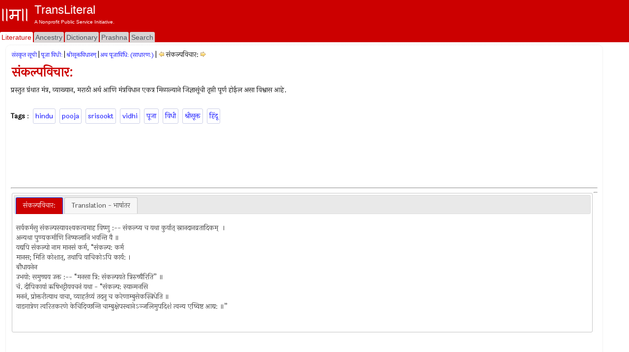

--- FILE ---
content_type: text/html; charset=utf-8
request_url: https://m.transliteral.org/pages/z150522042715/view
body_size: 7979
content:







<!DOCTYPE html>
<html xmlns="http://www.w3.org/1999/xhtml" xmlns:og="http://ogp.me/ns#">
<head>

<!-- Google Tag Manager -->
<script type="100f0c40d0bd6b3bbcaaf648-text/javascript">(function (w, d, s, l, i) {
        w[l] = w[l] || []; w[l].push({
            'gtm.start':
                new Date().getTime(), event: 'gtm.js'
        }); var f = d.getElementsByTagName(s)[0],
            j = d.createElement(s), dl = l != 'dataLayer' ? '&l=' + l : ''; j.async = true; j.src =
                'https://www.googletagmanager.com/gtm.js?id=' + i + dl; f.parentNode.insertBefore(j, f);
    })(window, document, 'script', 'dataLayer', 'GTM-WLSLP6');</script>
<!-- End Google Tag Manager -->
<title>
	संकल्पविचार: - TransLiteral Foundations
</title><meta name="keywords" content="hindu,pooja,srisookt,vidhi,पूजा,विधी,श्रीसूक्त,हिंदू"><meta http-equiv="Content-Type" content="text/html; charset=UTF-8"><meta name="viewport" content="width=device-width, initial-scale=1.0, maximum-scale=1.0, user-scalable=no"><meta name="google-site-verification" content="cVjw8HhH6hIaBYIcrYprClvsOiVWwLHm8halExGVTEY">
    
    <script src="https://cdnjs.cloudflare.com/ajax/libs/jquery/1.12.4/jquery.min.js" integrity="sha512-jGsMH83oKe9asCpkOVkBnUrDDTp8wl+adkB2D+//JtlxO4SrLoJdhbOysIFQJloQFD+C4Fl1rMsQZF76JjV0eQ==" crossorigin="anonymous" referrerpolicy="no-referrer" type="100f0c40d0bd6b3bbcaaf648-text/javascript"></script>
  
    <script src="//pagead2.googlesyndication.com/pagead/js/adsbygoogle.js" type="100f0c40d0bd6b3bbcaaf648-text/javascript"></script>
    <script type="100f0c40d0bd6b3bbcaaf648-text/javascript">
     
            (adsbygoogle = window.adsbygoogle || []).push({
                google_ad_client: "ca-pub-5725132894867427",
                enable_page_level_ads: true
            });
    </script>

<meta property="robots" content="noindex,nofollow"/><meta property="og:title" content="संकल्पविचार:"/><meta property="og:url" content="/pages/z150522042715/view"/><meta property="og:description" content="संकल्पविचार प्रस्तुत ग्रंथात मंत्र व्याख्यान मराठी अर्थ आणि मंत्रविधान एकत्र मिळाल्याने जिज्ञासूंची तृप्ती पूर्ण होईल असा विश्वास आहे #hindu #pooja #srisookt #vidhi #पूजा #विधी #श्रीसूक्त #हिंदू"/><meta property="og:type" content="article"/><meta property="og:image" content="/portal/images/EMPTY_IMAGE_L.png"/><meta property="fb:app_id" content="240894040464"/><meta property="og:site_name" content="TransLiteral"/><meta property="twitter:card" content="summary"/><meta property="twitter:site" content="@tlf_org"/><meta property="twitter:title" content="संकल्पविचार:"/><meta property="twitter:description" content="संकल्पविचार प्रस्तुत ग्रंथात मंत्र व्याख्यान मराठी अर्थ आणि मंत्रविधान एकत्र मिळाल्याने जिज्ञासूंची तृप्ती पूर्ण होईल असा विश्वास आहे"/><meta property="twitter:image" content="/portal/images/EMPTY_IMAGE.png"/><meta property="article:tag" content="hindu,pooja,srisookt,vidhi,पूजा,विधी,श्रीसूक्त,हिंदू"/><link rel="canonical" href="https://www.transliteral.org/pages/z150522042715/view"/><meta name="description" content="संकल्पविचार प्रस्तुत ग्रंथात मंत्र व्याख्यान मराठी अर्थ आणि मंत्रविधान एकत्र मिळाल्याने जिज्ञासूंची तृप्ती पूर्ण होईल असा विश्वास आहे" /></head>
<body>
    
<!-- Google Tag Manager (noscript) -->
<noscript><iframe src="https://www.googletagmanager.com/ns.html?id=GTM-WLSLP6" height="0" width="0" style="display:none;visibility:hidden"></iframe></noscript>
<!-- End Google Tag Manager (noscript) -->
    <div class="body">
        <form method="post" action="/pages/z150522042715/view" id="aspnetForm" enctype="multipart/form-data">
<div class="aspNetHidden">
<input type="hidden" name="__VIEWSTATE" id="__VIEWSTATE" value="/wEPDwULLTEzMDY1NTAyODJkZFuZEWHtrOUgM1gMUEu+ORzTHCriPC+a6W3f9fq8WQ+v" />
</div>

<div class="aspNetHidden">

	<input type="hidden" name="__VIEWSTATEGENERATOR" id="__VIEWSTATEGENERATOR" value="44CD57BA" />
</div>
            <header class="header">
                <div class="container">
                    <div class="banner row">
                        <a href="/">
                            <div class="content">
                                <img class="sitelogo" src="//www.transliteral.org/portal/service/themes/silver/images/klogo.png" />
                                <div class="siteheader">
                                    <span class="sitetitle">TransLiteral</span>
                                    <div class="br"></div>
                                    <span class="siteslogan">A Nonprofit Public Service Initiative.</span>
                                </div>
                            </div>
                        </a>

                    </div>
                    <nav class="nav row">
                        <div class="menu">
                            <ul>
                                <li><a href="/" id="_ctl0_litA" class="current"><span>Literature</span></a></li>
                                <li><a href="//ancestry.transliteral.org/" id="_ctl0_ancA"><span>Ancestry</span></a></li>
                                <li><a href="/dictionary/" id="_ctl0_dictA"><span>Dictionary</span></a></li>
                                <li><a href="//prashna.transliteral.org/" id="_ctl0_qnaA"><span>Prashna</span></a></li>
                                <li><a href="/utility/search/view" id="_ctl0_searchA"><span>Search</span></a></li>
                            </ul>
                            <div class="navextra">
                                
                                
    <div id="_ctl0_contentLocationLinks_nav">

</div>

                            </div>
                        </div>
                    </nav>
                </div>
            </header>
            <div class="middle">
                <aside class="leftbar">
                    <div class="panel">
                        <div id="_ctl0_C_kAdTop" class="kAdTop ad-wrapper">
	
    <div class="br"></div>
     
    
    
    
    
    
    
    
    <div id="_ctl0_C_GOOG160x600" class="AD160x600">
        <!-- G160x600 -->
        <ins class="adsbygoogle"
             style="display:inline-block;width:160px;height:600px"
             data-ad-client="ca-pub-5725132894867427"
             data-ad-slot="9970322967"></ins>
        <script type="100f0c40d0bd6b3bbcaaf648-text/javascript">
            (adsbygoogle = window.adsbygoogle || []).push({});
        </script>
    </div>
    <div class="br"></div>

</div>

<div class="clear"></div>

                    </div>
                </aside>
                <article class="article panel container">
                    <section class="maincontent ">
                        
                        <div id="mainLoading" class="loading" style="visibility: hidden"></div>
                        
    <div>
        
<div id="_ctl0_contentMain_kMH_kNH" class="kMenu">
	<a class="kNavA" href="/pages/i70721014035/view">संस्कृत सूची</a>|<a class="kNavA" href="/pages/i101012210958/view">पूजा विधीः</a>|<a class="kNavA" href="/pages/i150519043535/view">श्रीसूक्तविधानम्</a>|<a class="kNavA" href="/pages/i150522042519/view">अथ पूजाविधि: (साधारण:)</a>|<div id="_ctl0_contentMain_kMH_drp__kNav" class="KNav">
		
    <a id="_ctl0_contentMain_kMH_drp__kPr" title="तत्रादौ दिग्विचारः" class="KHypNav" rel="prev" href="/pages/z150522042617/view" style="cursor:pointer;"><img title="तत्रादौ दिग्विचारः" src="/portal/service/themes/silver/images/prev.gif" alt="तत्रादौ दिग्विचारः" /></a>
    <span id="_ctl0_contentMain_kMH_drp__Curr" class="Drp" data-dropdown="#dropdown-1">संकल्पविचार:</span> 
    <a id="_ctl0_contentMain_kMH_drp__kNx" title="मयूखे" class="KHypNav" rel="next" href="/pages/z150522042803/view" style="cursor:pointer;"><img title="मयूखे" src="/portal/service/themes/silver/images/next.gif" alt="मयूखे" /></a>
    <div id="dropdown-1" class="dropdown dropdown-tip dropdown-relative">
        <ul class="dropdown-menu">
            
                    <li class="">
                            <a href='/pages/i150522042519/view'>अथ पूजाविधि: (साधारण:)</a>
                        </li>   
                
                    <li class="">
                            <a href='/pages/z150522042520/view'>अथ पूजाविधि:</a>
                        </li>   
                
                    <li class="">
                            <a href='/pages/z150522042617/view'>तत्रादौ दिग्विचारः</a>
                        </li>   
                
                    <li class="">
                            <a href='/pages/z150522042715/view'><b>संकल्पविचार:</b></a>
                        </li>   
                
                    <li class="">
                            <a href='/pages/z150522042803/view'>मयूखे</a>
                        </li>   
                
                    <li class="">
                            <a href='/pages/z150522042854/view'>व्रतराजे</a>
                        </li>   
                
                    <li class="">
                            <a href='/pages/z150522042940/view'>संकल्पवाक्यं</a>
                        </li>   
                
                    <li class="">
                            <a href='/pages/z150522043035/view'>पूजादे: संकल्प:</a>
                        </li>   
                
        </ul>
    </div>

	</div>

</div>

        <div class="br"></div>
        <h1 id="_ctl0_contentMain_bTitleM">संकल्पविचार:</h1>
        <span id="_ctl0_contentMain_header_pageHeader">प्रस्तुत ग्रंथात मंत्र, व्याख्यान, मराठी अर्थ आणि मंत्रविधान एकत्र मिळाल्याने जिज्ञासूंची तृप्ती पूर्ण होईल असा विश्वास आहे. <br><br></span>
        <div class="br"></div>
        <div class="br"></div>
        <div id="_ctl0_contentMain_kTags_keys" class="kTags">
	
    <b>Tags</b> : 
<a class="kTag" rel="tag" href="/keywords/hindu/word">hindu</a><a class="kTag" rel="tag" href="/keywords/pooja/word">pooja</a><a class="kTag" rel="tag" href="/keywords/srisookt/word">srisookt</a><a class="kTag" rel="tag" href="/keywords/vidhi/word">vidhi</a><a class="kTag" rel="tag" href="/keywords/%e0%a4%aa%e0%a5%82%e0%a4%9c%e0%a4%be/word">पूजा</a><a class="kTag" rel="tag" href="/keywords/%e0%a4%b5%e0%a4%bf%e0%a4%a7%e0%a5%80/word">विधी</a><a class="kTag" rel="tag" href="/keywords/%e0%a4%b6%e0%a5%8d%e0%a4%b0%e0%a5%80%e0%a4%b8%e0%a5%82%e0%a4%95%e0%a5%8d%e0%a4%a4/word">श्रीसूक्त</a><a class="kTag" rel="tag" href="/keywords/%e0%a4%b9%e0%a4%bf%e0%a4%82%e0%a4%a6%e0%a5%82/word">हिंदू</a>
</div>
    </div>
    <div>
        <div class="clear"></div>
        
          <div id="_ctl0_contentMain_A_kAdTop" class="kAdTop ad-wrapper">
	
    <div class="br"></div>
     
    
    
    
    <div id="_ctl0_contentMain_A_GOOG728x90" class="AD728x90">
        <!-- G728x90 -->
        <ins class="adsbygoogle"
             style="display:inline-block;width:728px;height:90px"
             data-ad-client="ca-pub-5725132894867427"
             data-ad-slot="2455660993"></ins>
        <script type="100f0c40d0bd6b3bbcaaf648-text/javascript">
            (adsbygoogle = window.adsbygoogle || []).push({});
        </script>
    </div>
    
    
    
    
    <div class="br"></div>

</div>

<div class="clear"></div>
 
               <hr />

        <div id="_ctl0_contentMain_kDPs">
            <div id="_ctl0_contentMain__kDP_kDPDiv" class="kDataPart">
	
    <div id="tabs">
        <ul>
            <li><a href="#tabs-1" id="textPart1"><span id="_ctl0_contentMain__kDP_textPart">संकल्पविचार:</span></a></li>
            <li><a href="#tabs-2" id="transtPart1"><span id="_ctl0_contentMain__kDP_transPart">Translation - भाषांतर</span></a></li>
        </ul>
        <div id="tabs-1">
            <p> <span id="_ctl0_contentMain__kDP_dp_Text">सर्वकर्मसु संकल्पस्यावश्यकत्वमाह विष्णु :-- संकल्प्य च यथा कुर्यात्‌ स्नानदानव्रतादिकम्‌&nbsp; । <br>अन्यथा पुण्यकर्माणि निष्फलानि भवन्ति वै ॥ <br>यद्यपि संकल्पो नाम मानसं कर्म, “संकल्प: कर्म<br>मानस; मिति कोशात्‌, तथापि वाचिकोऽपि कार्य: । <br>बौधायनेन<br>उभयो: समुच्चय उक्त :-- “मनसा त्रि: संकल्पयते त्रिरुच्चैरिति” ॥<br>चं. दीपिकायां ऋषिभट्टीयवचनं यथा - “संकल्प: स्यान्मनसि<br>मननं, प्रोक्तरीत्याथ वाचा, व्याहर्तव्यं तदनु च करेणाम्बुसेकस्त्रिधेति ॥<br>वाङगात्रेण त्वरितकरणे केचिदिच्छन्ति चाम्बुक्षेपस्थानेऽञ्जलिमुपदिशं त्वन्य एष्विष्ट आद्य: ॥”<br><br></span></p>
        </div>
        <div id="tabs-2">
            <span id="_ctl0_contentMain__kDP_dp_Trans">अर्थ :--- संकल्पविचार सांगतों. स्नानदानव्रतादि कोणतेंहि धर्मकृल्पपूर्वक करावें. अन्यथा पुण्यकर्म निष्फल होतें. म्हणून कर्मारंभीं संकल्प अवश्य करावा. असें आचाररत्नांत विष्णुवचन आहे. संकल्प म्ह. मानसिक कर्म, ‘संकल्प: कर्म मानसमिति’ असा जरी कोशानुसार अर्थ होतो, तथापि मानसिक कर्म मनानें व वाणीनें तीन वेळां उच्चारावें, असा संकल्प शब्दाचा अर्थ आहे, असें बौधायन म्हणतो. चं. दीपिकेमध्यें दिलेल्या ऋषिभट्टीय वचनाचा अर्थ असा :--- संकल्पाचें स्वरूप त्रिविध आहे. प्रथम इष्टकर्माविषयींचा मानसिक निश्चय, नंतर वाणीनें उच्चार करून साक्षात्‌ हस्तानें उदक सोडणें, हा संकल्प शब्दाचा खरा अर्थ आहे. कोणी, ‘वाङमात्रेण’ म्ह. केवळ वाणीनें उच्चार करून अंजलिपूर्वक प्रार्थना करावी असें म्हणतात. पण आम्हांला उदक सोडणें हा आद्यपक्षच इष्ट वाट्तो. या वचनानें संकल्याचे वेळीं मानसिक कर्माचा वाणीनें उच्चार करून उदकच कां सोडावें ? कोठें सांगितलें आहे ? ही शंका आपोआपच दूर होईल. अर्थशास्त्रांतील लौकिक व्यवहारही असाच आहे.<br><br></span>
        </div>
        <!--BEGIN-TRANSLITERATION-DISCLAIMER-->
        <!-- -->
         <!--END-TRANSLITERATION-DISCLAIMER-->
    </div>

</div>

        </div>
        <div class="br"></div>
        <hr />
        <div id="_ctl0_contentMain_B_kAdTop" class="kAdTop ad-wrapper">
	
    <div class="br"></div>
     
    
    
    
    
    
    <div id="_ctl0_contentMain_B_GOOG320x100" class="AD320x100">
        <!-- G320x100 -->
       <ins class="adsbygoogle"
         style="display:block"
         data-ad-client="ca-pub-5725132894867427"
         data-ad-slot="9081016772"
         data-ad-format="auto"
         data-full-width-responsive="true"></ins>
        <script type="100f0c40d0bd6b3bbcaaf648-text/javascript">
            (adsbygoogle = window.adsbygoogle || []).push({});
        </script>
    </div>
    
    
    <div class="br"></div>

</div>

<div class="clear"></div>

    </div>
    <div class="clear"></div>
    <span id="_ctl0_contentMain_footer_text" class="kContentFooter">References : N/A</span>
    <div class="lastupdated">
        Last Updated : <span id="_ctl0_contentMain_footer_updated" class="dt-published">May 24, 2018</span>
    </div>


                    </section>
                    <div class="br"></div>
                    <section class="comments ">
                        <a id="comments"></a>
                        
<h3>Comments | अभिप्राय</h3>
    <span>
    Comments written here will be public after appropriate moderation. <br />
    <b>Like us on <a href="https://www.facebook.com/transliteralfoundation">Facebook</a> to send us a private message.</b> 
        </span>
<div id="_ctl0_comm_a" class="kContent">
    <div id="fb-root"></div>
    <div id="_ctl0_comm_commentsFB" class="fb-comments" data-num-posts="2" data-href="https://m.transliteral.org/pages/z150522042715/view"></div>
    <script type="100f0c40d0bd6b3bbcaaf648-text/javascript">
        var pageUrl = '';
        //Add some more facebook required tags to make it elegent.  
        if (typeof PagePermanentUrl == 'undefined' || PagePermanentUrl == '' || PagePermanentUrl==null) {
            pageUrl = "https://" + location.hostname + '/'+escape(window.location.pathname);
        }
        else
            pageUrl = "https://" + location.hostname + PagePermanentUrl;

      
       
        var div = document.getElementById('_ctl0_comm_commentsFB');
        div.attributes['href'] = pageUrl;
           
     (function (d, s, id) {
            var js, fjs = d.getElementsByTagName(s)[0];
            if (d.getElementById(id)) { return; }
            js = d.createElement(s); js.id = id;
            js.src = "//connect.facebook.net/en_US/all.js#xfbml=1";
            fjs.parentNode.insertBefore(js, fjs);
        } (document, 'script', 'facebook-jssdk'));</script>
</div>
    
                        

                    </section>
                    
<div class="KINav" onclick="if (!window.__cfRLUnblockHandlers) return false; window.scrollTo(0, 1);" data-cf-modified-100f0c40d0bd6b3bbcaaf648-="">
    <img src="/portal/service/themes/silver/images/up.gif" title="Top" />   TOP   <img src="/portal/service/themes/silver/images/up.gif"  title="Top"/>
</div>

                </article>
                <aside class="rightbar">
                    <div class="content">
                        <div class="br"></div>
                        <div class="panel">
                            <div id="_ctl0_A_kAdTop" class="kAdTop ad-wrapper">
	
    <div class="br"></div>
     
    
    
    
    
    
    <div id="_ctl0_A_GOOG320x100" class="AD320x100">
        <!-- G320x100 -->
       <ins class="adsbygoogle"
         style="display:block"
         data-ad-client="ca-pub-5725132894867427"
         data-ad-slot="9081016772"
         data-ad-format="auto"
         data-full-width-responsive="true"></ins>
        <script type="100f0c40d0bd6b3bbcaaf648-text/javascript">
            (adsbygoogle = window.adsbygoogle || []).push({});
        </script>
    </div>
    
    
    <div class="br"></div>

</div>

<div class="clear"></div>

                        </div>
                        <div class="panel">
                            
                        </div>
                        <div class="panel">
                            
<h3><a id="_ctl0_dRW_wordText" title="અશન" href="/dictionary/%e0%aa%85%e0%aa%b6%e0%aa%a8/word">અશન</a></h3>
<ul class="KUL">
    
            <li class="KLi">
                    <span>See : ભોજન, ચિત્રક, ભિલામું, ભિલામું</span>&nbsp;
            </li>
        
            
            
</ul>
<div class="footnote">
    
    RANDOM WORD
</div>
<div class="clear"></div>
<div class="footnote">
    <a href="/utility/dictionary-suggest/view">SUGGEST A NEW WORD!</a>
</div>
<div class="clear"></div>


                        </div>
                        <div class="panel">
                            <div id="_ctl0_B_kAdTop" class="kAdTop ad-wrapper">
	
    <div class="br"></div>
     
    
    
    
    
    
    <div id="_ctl0_B_GOOG320x100" class="AD320x100">
        <!-- G320x100 -->
       <ins class="adsbygoogle"
         style="display:block"
         data-ad-client="ca-pub-5725132894867427"
         data-ad-slot="9081016772"
         data-ad-format="auto"
         data-full-width-responsive="true"></ins>
        <script type="100f0c40d0bd6b3bbcaaf648-text/javascript">
            (adsbygoogle = window.adsbygoogle || []).push({});
        </script>
    </div>
    
    
    <div class="br"></div>

</div>

<div class="clear"></div>

                        </div>
                         <div class="panel">
                            
<h3>Site Search</h3>
<input name="_ctl0:kWS:searchWord" type="text" id="_ctl0_kWS_searchWord" class="KTextBox100" />
<br />

Input language: 
<select id="LanguageList" name="LanguageList" lang="javascript" onchange="if (!window.__cfRLUnblockHandlers) return false; javascript:LanguageList_onchange();" style="margin: 10px 10px 10px 0px; border: 1px black solid; font-size: 10px; width: 90px; font-size: 10px;" data-cf-modified-100f0c40d0bd6b3bbcaaf648-="">
    <option value="__roman__" selected>Select language</option>
    <option value="__devanagari__">देवनागरी</option>
    <option value="__roman__">Roman</option>
    <option value="__kannada__">Kannada</option>
    <option value="__bengoli__">Bengali/Bangla</option>
    <option value="__gurumukhi__">Gurmukhi</option>
    <option value="__gujarati__">Gujarati</option>
</select>


<input name="_ctl0:kWS:btnSearch" type="button" id="_ctl0_kWS_btnSearch" class="KButton" onclick="if (!window.__cfRLUnblockHandlers) return false; javascript:DoWordSearch(this);" value="Search" data-cf-modified-100f0c40d0bd6b3bbcaaf648-="" />

                            
                            
                        </div>
                    </div>
                </aside>
            </div>
            <footer class="footer">
                <section class="showcase">
                    <div class="alphalist bar">
                        <div class="column">
                            

                        </div>
                    </div>
                    <div class="bar">
                        <div class="panel column">
                            
<h3>Latest Pages</h3>
<div id="_ctl0_lPages__kLate" pApi="/api/portal/latest/pages" pType="pages" pDiv="_ctl0_lPages__kLate">
    <img src="//www.transliteral.org/portal/service/themes/silver/images/progressbar.small.gif"/>
    Loading...
</div>
                            
                        </div>
                        <div class="panel column">
                            
<h3>Latest People</h3>
<div id="_ctl0_lPeople__kLate" pApi="/api/portal/latest/people" pType="people" pDiv="_ctl0_lPeople__kLate">
    <img src="//www.transliteral.org/portal/service/themes/silver/images/progressbar.small.gif"/>
    Loading...
</div>
                        </div>
                        <div class="panel column">
                            
<h3>Statistics</h3>
<div id="_ctl0_stats__kLate" pApi="/api/portal/latest/statistics" pType="statistics" pDiv="_ctl0_stats__kLate">
    <img src="//www.transliteral.org/portal/service/themes/silver/images/progressbar.small.gif"/>
    Loading...
</div>
                        </div>
                        <div class="panel column">
                            
<div class="kWhatIsNew">
    <h3>Suggest a word!</h3>
    <div>
        <a id="_ctl0_kM_suggest" title="Suggest a word!" href="//www.transliteral.org/utility/dictionary-suggest/view">
           <img src="//www.transliteral.org/portal/service/themes/silver/images/menu.sundial.jpg" class="WhatHotImg" Title="Periodic Table in Marathi" />
        </a>
        Suggest new words or meaning to our dictionary!!
    </div>

    <br />
    <h3>Curious Content</h3>
    <div>
        <a id="_ctl0_kM_cusrious" href="//www.transliteral.org//also/">
           <img src="//www.transliteral.org/portal/service/themes/silver/images/pushpin.jpg" class="WhatHotImg" title="Curious new things"/>
        </a>
        Content that can spike your interest!
        <br />
        <br />
    </div>
    <a data-pin-do="embedUser" data-pin-scale-height="100" href="https://www.pinterest.com/transliteral/"></a>
    <script async defer src="//assets.pinterest.com/js/pinit.js" type="100f0c40d0bd6b3bbcaaf648-text/javascript"></script>
    <div class="br"></div>
</div>


                        </div>
                    </div>
                </section>
                <section class="copyright">
                    
<div class="center">
    <div class="footer-flag">
        <div class="copy">
            <a class="red" rel="nofollow" href="/utility/contact/view">contact us</a>
            <a class="red" rel="nofollow" href="/pages/z120603154313/view">disclaimer</a>
            <a class="red" rel="nofollow" href="/pages/z80923161149/view">about us</a>
        </div>
        
    </div>
    <div class="br"></div>
    <div class="stext our-links">
        By using this page, you agree to the <a href="http://www.transliteral.org/pages/z120603154313/view" rel="nofollow">Terms of Service</a>. If you disagree, please close your browser immediately and remove all content that might have downloaded on your computer.<br />
        <!--Creative Commons License-->
        <span xmlns:dct="http://purl.org/dc/terms/" property="dct:title"> TransLiteration Work </span> by 
        <a xmlns:cc="http://creativecommons.org/ns#" href="http://www.transliteral.org" property="cc:attributionName" rel="cc:attributionURL">TransLiteral</a> is licensed under a <a rel="license" href="http://creativecommons.org/licenses/by-nc-sa/4.0/">Creative Commons Attribution-NonCommercial-ShareAlike 4.0 International License</a>. (<a rel="license" href="http://creativecommons.org/licenses/by-nc-sa/4.0/">CC BY-NC-SA 4.0</a>)
          <!--/Creative Commons License-->
        <br />
        ©<a href="http://www.transliteral.org/" target="_blank">TransLiteral</a>
        <br />
        [TransPortlets v<span id="_ctl0_copy_version">15.5.121</span>]       
    </div>
</div>


                    
                </section>
            </footer>
        </form>
    </div>
    
    <link rel="stylesheet" href="https://fonts.googleapis.com/css2?family=Material+Symbols+Outlined:opsz,wght,FILL,GRAD@20..48,100..700,0..1,-50..200" />
    <link rel="stylesheet" href="https://cdnjs.cloudflare.com/ajax/libs/jqueryui/1.12.1/jquery-ui.min.css" integrity="sha512-aOG0c6nPNzGk+5zjwyJaoRUgCdOrfSDhmMID2u4+OIslr0GjpLKo7Xm0Ao3xmpM4T8AmIouRkqwj1nrdVsLKEQ==" crossorigin="anonymous" referrerpolicy="no-referrer" />
    <link rel="stylesheet" href="https://cdnjs.cloudflare.com/ajax/libs/custombox/4.0.3/custombox.min.css" integrity="sha512-PM9ifWpnonqOGgdRGVGrqhgE8+tca/Rbgpx9VtNNR8BGCsWfT89Ccf1ooVNzQo7JDsIsZYp2SnXH+dSvuQdbrA==" crossorigin="anonymous" referrerpolicy="no-referrer" />
    <link rel="stylesheet" href="https://cdnjs.cloudflare.com/ajax/libs/jquery-dropdown/1.0.0/jquery.dropdown.css" integrity="sha512-LwvLfGqg1HG69M8hDbYEm73X2RZMIHrWK250If64HLmLScapMzRjwOA89KJLcGivd2WN8NMqtBe2vVeucFVvdA==" crossorigin="anonymous" referrerpolicy="no-referrer" />
    
    <script async src="https://cdnjs.cloudflare.com/ajax/libs/jquery-cookie/1.4.0/jquery.cookie.min.js" integrity="sha512-pjs3/uuBALrFLwoD22jOwIZeDY9M4HsNIj5j9fxxq/+T+FwU6Qo9cKrV3Q/Po4bJus7w+WU10LNbc2vK9vc3mw==" crossorigin="anonymous" referrerpolicy="no-referrer" type="100f0c40d0bd6b3bbcaaf648-text/javascript"></script>
    <script async src="https://cdnjs.cloudflare.com/ajax/libs/jquery.touchswipe/1.6.19/jquery.touchSwipe.min.js" integrity="sha512-YYiD5ZhmJ0GCdJvx6Xe6HzHqHvMpJEPomXwPbsgcpMFPW+mQEeVBU6l9n+2Y+naq+CLbujk91vHyN18q6/RSYw==" crossorigin="anonymous" referrerpolicy="no-referrer" type="100f0c40d0bd6b3bbcaaf648-text/javascript"></script>
    
   <script src="//www.transliteral.org/portal/service/themes/silver/JScript.js" type="100f0c40d0bd6b3bbcaaf648-text/javascript"></script>
   <link href="//www.transliteral.org/portal/service/themes/silver/skeleton.css" rel="stylesheet" type="text/css" media="all" />

<script type="100f0c40d0bd6b3bbcaaf648-text/javascript" src="/_Incapsula_Resource?SWJIYLWA=a8581ac4bb1cee5967227c59565f991e,719d34d31c8e3a6e6fffd425f7e032f3&ns=1&cb=797301821" async></script><script src="/cdn-cgi/scripts/7d0fa10a/cloudflare-static/rocket-loader.min.js" data-cf-settings="100f0c40d0bd6b3bbcaaf648-|49" defer></script><script defer src="https://static.cloudflareinsights.com/beacon.min.js/vcd15cbe7772f49c399c6a5babf22c1241717689176015" integrity="sha512-ZpsOmlRQV6y907TI0dKBHq9Md29nnaEIPlkf84rnaERnq6zvWvPUqr2ft8M1aS28oN72PdrCzSjY4U6VaAw1EQ==" data-cf-beacon='{"version":"2024.11.0","token":"a92454ff259944b9a41ec29a742ca9ab","r":1,"server_timing":{"name":{"cfCacheStatus":true,"cfEdge":true,"cfExtPri":true,"cfL4":true,"cfOrigin":true,"cfSpeedBrain":true},"location_startswith":null}}' crossorigin="anonymous"></script>
</body>
</html>


--- FILE ---
content_type: text/html; charset=utf-8
request_url: https://www.google.com/recaptcha/api2/aframe
body_size: 150
content:
<!DOCTYPE HTML><html><head><meta http-equiv="content-type" content="text/html; charset=UTF-8"></head><body><script nonce="pMH6PNaiudqcIztwvxsoDw">/** Anti-fraud and anti-abuse applications only. See google.com/recaptcha */ try{var clients={'sodar':'https://pagead2.googlesyndication.com/pagead/sodar?'};window.addEventListener("message",function(a){try{if(a.source===window.parent){var b=JSON.parse(a.data);var c=clients[b['id']];if(c){var d=document.createElement('img');d.src=c+b['params']+'&rc='+(localStorage.getItem("rc::a")?sessionStorage.getItem("rc::b"):"");window.document.body.appendChild(d);sessionStorage.setItem("rc::e",parseInt(sessionStorage.getItem("rc::e")||0)+1);localStorage.setItem("rc::h",'1769399468916');}}}catch(b){}});window.parent.postMessage("_grecaptcha_ready", "*");}catch(b){}</script></body></html>

--- FILE ---
content_type: application/javascript
request_url: https://m.transliteral.org/_Incapsula_Resource?SWJIYLWA=a8581ac4bb1cee5967227c59565f991e,719d34d31c8e3a6e6fffd425f7e032f3&ns=1&cb=797301821
body_size: 50580
content:
(function(_0xJ){ !function i(a,s,c){function l(t,e){if(!s[t]){if(!a[t]){var n= _0xJ[0]==typeof require&&require;if(!e&&n)return n(t,! _0xJ[853604 ^ 853605]);if(u)return u(t,! _0xJ[785818 ^ 785819]);var r=new Error( _0xJ[2]+t+ _0xJ[3]);throw r.code= _0xJ[4],r}var o=s[t]={exports:{}};a[t][ _0xJ[87395 ^ 87394]].call(o.exports,function(e){return l(a[t][ _0xJ[5]][e]||e)},o,o.exports,i,a,s,c)}return s[t].exports}for(var u= _0xJ[0]==typeof require&&require,e= _0xJ[1];e<c.length;e++)l(c[e]);return l}({1:[function(e,t,n){var b= _0xJ[6]!=typeof JSON?JSON:e( _0xJ[7]);t.exports=function(e,t){t||(t={}), _0xJ[0]==typeof t&&(t={cmp:t});var f=t.space|| _0xJ[8]; _0xJ[9]==typeof f&&(f=Array(f+ _0xJ[5]).join( _0xJ[209753 ^ 209747]));var i,m= _0xJ[11]==typeof t.cycles&&t.cycles,p=t.replacer||function(e,t){return t},g=t.cmp&&(i=t.cmp,function(o){return function(e,t){var n={key:e,value:o[e]},r={key:t,value:o[t]};return i(n,r)}}),h=[];return function e(t,n,r,o){var i=f? _0xJ[951588 ^ 951592]+new Array(o+ _0xJ[5]).join(f): _0xJ[8],a=f? _0xJ[13]: _0xJ[14];if(r&&r.toJSON&& _0xJ[0]==typeof r.toJSON&&(r=r.toJSON()),void  _0xJ[1]!==(r=p.call(t,n,r))){if( _0xJ[15]!=typeof r||null===r)return b.stringify(r);if(w(r)){for(var s=[],c= _0xJ[1];c<r.length;c++){var l=e(r,c,r[c],o+ _0xJ[5])||b.stringify(null);s.push(i+f+l)}return _0xJ[16]+s.join( _0xJ[17])+i+ _0xJ[18]}if(- _0xJ[227602 ^ 227607]!==h.indexOf(r)){if(m)return b.stringify( _0xJ[19]);throw new TypeError( _0xJ[20])}h.push(r);var u=v(r).sort(g&&g(r));for(s=[],c= _0xJ[+!![]];c<u.length;c++){var d=e(r,n=u[c],r[n],o+ _0xJ[155372 ^ 155369]);if(d){var A=b.stringify(n)+a+d;s.push(i+f+A)}}return h.splice(h.indexOf(r), _0xJ[5]), _0xJ[217845 ^ 217824]+s.join( _0xJ[440379 ^ 440362])+i+ _0xJ[22]}}({"":e}, _0xJ[812721 ^ 812729],e, _0xJ[1])};var w=Array.isArray||function(e){return _0xJ[23]==={}.toString.call(e)},v=Object.keys||function(e){var t=Object.prototype.hasOwnProperty||function(){return! _0xJ[985760 ^ 985761]},n=[];for(var r in e)t.call(e,r)&&n.push(r);return n}},{jsonify: _0xJ[24]}],2:[function(e,t,n){n.parse=e( _0xJ[440141 ^ 440148]),n.stringify=e( _0xJ[+((!+[]+!![]+[])+(!+[]+!![]+!![]+!![]+!![]+!![]+[]))])},{yjfb101s1: _0xJ[27],"0mf5jgnr2": _0xJ[28]}],3:[function(e,t,n){var r,o,i,s,a={'"': _0xJ[29],"\\": _0xJ[30],"/": _0xJ[226600 ^ 226615],b: _0xJ[32],f: _0xJ[33],n: _0xJ[12],r: _0xJ[34],t: _0xJ[35]},c=function(e){throw{name: _0xJ[36],message:e,at:r,text:i}},l=function(e){return e&&e!==o&&c( _0xJ[37]+e+ _0xJ[38]+o+ _0xJ[3]),o=i.charAt(r),r+= _0xJ[5],o},u=function(){var e,t= _0xJ[!+[]+!![]+!![]+!![]+!![]+!![]+!![]+!![]];for( _0xJ[39]===o&&l(t= _0xJ[+((!+[]+!![]+!![]+[])+(!+[]+!![]+!![]+!![]+!![]+!![]+!![]+!![]+!![]+[]))]); _0xJ[640873 ^ 640833]<=o&&o<= _0xJ[41];)t+=o,l();if( _0xJ[461420 ^ 461382]===o)for(t+= _0xJ[366201 ^ 366163];l()&& _0xJ[40]<=o&&o<= _0xJ[41];)t+=o;if( _0xJ[43]===o|| _0xJ[426829 ^ 426849]===o)for(t+=o,l(), _0xJ[39]!==o&& _0xJ[45]!==o||(t+=o,l()); _0xJ[40]<=o&&o<= _0xJ[41];)t+=o,l();if(e=+t,isFinite(e))return e;c( _0xJ[299759 ^ 299713])},d=function(){var e,t,n,r= _0xJ[8];if( _0xJ[58940 ^ 58913]===o)for(;l();){if( _0xJ[29]===o)return l(),r;if( _0xJ[30]===o)if(l(), _0xJ[+((!+[]+!![]+!![]+!![]+[])+(!+[]+!![]+!![]+!![]+!![]+!![]+!![]+[]))]===o){for(t=n= _0xJ[692099 ^ 692098];t< _0xJ[28]&&(e=parseInt(l(), _0xJ[48]),isFinite(e));t+= _0xJ[5])n= _0xJ[48]*n+e;r+=String.fromCharCode(n)}else{if( _0xJ[49]!=typeof a[o])break;r+=a[o]}else r+=o}c( _0xJ[50])},A=function(){for(;o&&o<= _0xJ[10];)l()};s=function(){switch(A(),o){case _0xJ[+((!+[]+!![]+[])+(+!![]+[]))]:return function(){var e,t={};if( _0xJ[21]===o){if(l( _0xJ[21]),A(), _0xJ[899217 ^ 899207]===o)return l( _0xJ[22]),t;for(;o;){if(e=d(),A(),l( _0xJ[14]),Object.hasOwnProperty.call(t,e)&&c( _0xJ[51]+e+ _0xJ[29]),t[e]=s(),A(), _0xJ[22]===o)return l( _0xJ[22]),t;l( _0xJ[17]),A()}}c( _0xJ[52])}();case _0xJ[16]:return function(){var e=[];if( _0xJ[315382 ^ 315366]===o){if(l( _0xJ[16]),A(), _0xJ[18]===o)return l( _0xJ[692667 ^ 692649]),e;for(;o;){if(e.push(s()),A(), _0xJ[18]===o)return l( _0xJ[18]),e;l( _0xJ[17]),A()}}c( _0xJ[53])}();case _0xJ[168289 ^ 168316]:return d();case _0xJ[39]:return u();default:return _0xJ[40]<=o&&o<= _0xJ[865277 ^ 865236]?u():function(){switch(o){case _0xJ[54]:return l( _0xJ[54]),l( _0xJ[55]),l( _0xJ[47]),l( _0xJ[43]),! _0xJ[1];case _0xJ[56]:return l( _0xJ[413006 ^ 413046]),l( _0xJ[57]),l( _0xJ[58]),l( _0xJ[59]),l( _0xJ[43]),! _0xJ[5];case _0xJ[60]:return l( _0xJ[60]),l( _0xJ[47]),l( _0xJ[58]),l( _0xJ[58]),null}c( _0xJ[61]+o+ _0xJ[259057 ^ 259058])}()}},t.exports=function(e,a){var t;return i=e,r= _0xJ[1],o= _0xJ[10],t=s(),A(),o&&c( _0xJ[62]), _0xJ[0]==typeof a?function e(t,n){var r,o,i=t[n];if(i&& _0xJ[15]==typeof i)for(r in i)Object.prototype.hasOwnProperty.call(i,r)&&(void  _0xJ[1]!==(o=e(i,r))?i[r]=o:delete i[r]);return a.call(t,n,i)}({"":t}, _0xJ[8]):t}},{}],4:[function(e,t,n){var u,d,A,r=/[\\\"\x00-\x1f\x7f-\x9f\u00ad\u0600-\u0604\u070f\u17b4\u17b5\u200c-\u200f\u2028-\u202f\u2060-\u206f\ufeff\ufff0-\uffff]/g,o={"\b": _0xJ[63],"\t": _0xJ[439877 ^ 439813],"\n": _0xJ[65],"\f": _0xJ[66],"\r": _0xJ[67],'"': _0xJ[68],"\\": _0xJ[69]};function f(e){return r.lastIndex= _0xJ[1],r.test(e)? _0xJ[29]+e.replace(r,function(e){var t=o[e];return _0xJ[240111 ^ 240094]==typeof t?t: _0xJ[70]+( _0xJ[71]+e.charCodeAt( _0xJ[+!![]]).toString( _0xJ[48])).slice(- _0xJ[332117 ^ 332105])})+ _0xJ[669361 ^ 669356]: _0xJ[47524 ^ 47545]+e+ _0xJ[29]}t.exports=function(e,t,n){var r;if(d=u= _0xJ[!+[]+!![]+!![]+!![]+!![]+!![]+!![]+!![]], _0xJ[9]==typeof n)for(r= _0xJ[1];r<n;r+= _0xJ[5])d+= _0xJ[+((+!![]+[])+(+[]+[]))];else _0xJ[49]==typeof n&&(d=n);if((A=t)&& _0xJ[156401 ^ 156401]!=typeof t&&( _0xJ[+((+!![]+[])+(!+[]+!![]+!![]+!![]+!![]+[]))]!=typeof t|| _0xJ[9]!=typeof t.length))throw new Error( _0xJ[+((!+[]+!![]+!![]+!![]+!![]+!![]+!![]+[])+(!+[]+!![]+[]))]);return function e(t,n){var r,o,i,a,s,c=u,l=n[t];switch(l&& _0xJ[15]==typeof l&& _0xJ[0]==typeof l.toJSON&&(l=l.toJSON(t)), _0xJ[0]==typeof A&&(l=A.call(n,t,l)),typeof l){case _0xJ[49]:return f(l);case _0xJ[9]:return isFinite(l)?String(l): _0xJ[73];case _0xJ[11]:case _0xJ[832940 ^ 832997]:return String(l);case _0xJ[15]:if(!l)return _0xJ[73];if(u+=d,s=[], _0xJ[+((!+[]+!![]+[])+(!+[]+!![]+!![]+[]))]===Object.prototype.toString.apply(l)){for(a=l.length,r= _0xJ[966689 ^ 966688];r<a;r+= _0xJ[5])s[r]=e(r,l)|| _0xJ[73];return i= _0xJ[1]===s.length? _0xJ[74]:u? _0xJ[486004 ^ 485951]+u+s.join( _0xJ[76]+u)+ _0xJ[12]+c+ _0xJ[18]: _0xJ[167421 ^ 167405]+s.join( _0xJ[833933 ^ 833948])+ _0xJ[+((+!![]+[])+(!+[]+!![]+!![]+!![]+!![]+!![]+!![]+!![]+[]))],u=c,i}if(A&& _0xJ[59565 ^ 59554]==typeof A)for(a=A.length,r= _0xJ[1];r<a;r+= _0xJ[5]) _0xJ[46074 ^ 46027]==typeof(o=A[r])&&(i=e(o,l))&&s.push(f(o)+(u? _0xJ[465023 ^ 465010]: _0xJ[14])+i);else for(o in l)Object.prototype.hasOwnProperty.call(l,o)&&(i=e(o,l))&&s.push(f(o)+(u? _0xJ[13]: _0xJ[14])+i);return i= _0xJ[1]===s.length? _0xJ[739869 ^ 739920]:u? _0xJ[+((!+[]+!![]+!![]+!![]+!![]+!![]+!![]+[])+(!+[]+!![]+!![]+!![]+!![]+!![]+!![]+!![]+[]))]+u+s.join( _0xJ[76]+u)+ _0xJ[12]+c+ _0xJ[22]: _0xJ[456212 ^ 456193]+s.join( _0xJ[379143 ^ 379158])+ _0xJ[22],u=c,i}}( _0xJ[8],{"":e})}},{}],5:[function(e,t,n){ _0xJ[79];e( _0xJ[80]);var _=e( _0xJ[81]),d=e( _0xJ[82]),k=e( _0xJ[83]),E=e( _0xJ[+((!+[]+!![]+!![]+!![]+!![]+!![]+!![]+!![]+[])+(!+[]+!![]+!![]+!![]+[]))]),S=e( _0xJ[85]),T=e( _0xJ[86]),R=(e( _0xJ[+((!+[]+!![]+!![]+!![]+!![]+!![]+!![]+!![]+[])+(!+[]+!![]+!![]+!![]+!![]+!![]+!![]+[]))]),e( _0xJ[545986 ^ 545946])),N=e( _0xJ[732721 ^ 732776]),O=e( _0xJ[90]),C=e( _0xJ[91]);t.exports=function(A){var f=window.$__nh__;R( _0xJ[!+[]+!![]+!![]+!![]+!![]+!![]+!![]+!![]]),R( _0xJ[+((!+[]+!![]+!![]+!![]+!![]+!![]+!![]+!![]+!![]+[])+(!+[]+!![]+[]))],f.version);var m=_(),p=(_(),_()),g= _0xJ[1],h={},b= _0xJ[8];if(f.exec_time={},f.start_time={},R( _0xJ[93]+window.location),window!==window.parent){var e,t,n=window.location.protocol+window.location.hostname;try{e=window.top.location.protocol+window.top.location.hostname}catch(e){}try{t=window.parent.location.protocol+window.parent.location.hostname}catch(e){}if(n===t||n===e)return void R( _0xJ[628486 ^ 628568]);R( _0xJ[95])}for(var w=new T(null, _0xJ[936100 ^ 936132]),v=new E({token: _0xJ[97],maxBufferSize: _0xJ[5],pushEvery: _0xJ[98]}),i=new E({token: _0xJ[99],maxBufferSize: _0xJ[5],pushEvery: _0xJ[622255 ^ 622285]}),y=w.getItem( _0xJ[100]),r=document.cookie.split( _0xJ[101]),o=[],a= _0xJ[1];a<r.length;a++)r[a].includes( _0xJ[+((+!![]+[])+(+[]+[])+(!+[]+!![]+[]))])&&o.push(r[a]);var x=S(C(o));R( _0xJ[688381 ^ 688282]+y),R( _0xJ[779324 ^ 779348]+x),R( _0xJ[105]+(x===y)),b+=y?x===y? _0xJ[106]: _0xJ[812698 ^ 812785]: _0xJ[108];var s=function(e,t,n,r){p=_();var o=w.getItem(e),i=O(h),a=S(C(i));if(R(e,o),R( _0xJ[109]+a),R( _0xJ[110]+(o===a)),x!==y||o!==a){R( _0xJ[111]),g+=_()-p,R( _0xJ[112],_()-p),p=_();var s=g;for(var c in f.exec_time)s+=f.exec_time[c];b+= _0xJ[257642 ^ 257563]===n? _0xJ[830714 ^ 830600]: _0xJ[115],b+=o?o===a? _0xJ[116]: _0xJ[45]: _0xJ[39],b+= _0xJ[10],R( _0xJ[117],_()-m, _0xJ[118],s);var l= _0xJ[1];r&&(l=f.exec_time[r]);var u= _0xJ[8];r&&(u=h[r].result);var d={status:t,info:{total_time:_()-m,sum_of_time:s,overhead_time:g,predicates_run:N(h),last_predicate:r,last_pred_time:l,last_pred_fp:u,fp_hash:a,fp_prev_hash:o,ses_hash:x,ses_prev_hash:y},extra_info:b,exec_time:f.exec_time}; _0xJ[113]===n&&(d[n]=h),v.commit(d),w.setItem(e,a),w.setItem( _0xJ[100],x)}else R( _0xJ[119]); _0xJ[0]==typeof A&&A(h),g+=_()-p,R( _0xJ[120],_()-p)},c=function(e){s(e+ _0xJ[121], _0xJ[376852 ^ 376942]+e, _0xJ[+((+!![]+[])+(!+[]+!![]+[])+(!+[]+!![]+!![]+[]))],e),N(h)>=N(k)&&s( _0xJ[716463 ^ 716499], _0xJ[173345 ^ 173404], _0xJ[166892 ^ 166813],e)},l=function(r){if(r){f.start_time[r]=_(),f.exec_time[r]= _0xJ[+!![]];var o=r.substring( _0xJ[1], _0xJ[126]);b+=o+ _0xJ[127];try{k[r](function(e,t){d[r]&&(t=d[r](t));var n=! _0xJ[1]; _0xJ[631617 ^ 631630]==typeof t&&! _0xJ[5]===t.supported&&(n=! _0xJ[5],delete t.supported),h[r]={error:e,result:t,supported:n},f.exec_time[r]+=_()-f.start_time[r],b+=o+ _0xJ[128],R( _0xJ[129],r, _0xJ[130],f.exec_time[r]),c(r)})}catch(e){h[r]||(h[r]={}),h[r].error=e.toString(),R( _0xJ[131],r, _0xJ[13],e),f.exec_time[r]+=_()-f.start_time[r],b+=o+ _0xJ[+((+!![]+[])+(!+[]+!![]+!![]+[])+(!+[]+!![]+[]))],R( _0xJ[898480 ^ 898353],r, _0xJ[816441 ^ 816572],_()-f.start_time[r], _0xJ[+((+!![]+[])+(!+[]+!![]+!![]+[])+(!+[]+!![]+!![]+!![]+[]))],f.exec_time[r]);var t={status: _0xJ[135],error:{predicate:r,msg:e.toString(),stack:e.stack},info:{total_time:_()-m,predicates_run:N(h)},extra_info:b,exec_time:f.exec_time,partial_fingerprint:h};i.commit(t),c(r)}b+=o+ _0xJ[136]}},u=document.createElement( _0xJ[137]);u.frameBorder= _0xJ[658647 ^ 658687],u.src= _0xJ[885965 ^ 885831],u.style.opacity= _0xJ[40],u.style.width= _0xJ[+((+!![]+[])+(!+[]+!![]+!![]+[])+(!+[]+!![]+!![]+!![]+!![]+!![]+!![]+!![]+!![]+[]))],u.style.height= _0xJ[139],u.style.border= _0xJ[140],u.style.left= _0xJ[40],u.style.bottom= _0xJ[40],u.style.position= _0xJ[618862 ^ 618979],u.style.display= _0xJ[142],u.onload=function(){for(var e in window.nh_sandbox=u,g=_()-p,R( _0xJ[143],_()-p),c( _0xJ[853348 ^ 853356]),k)l(e)},document.body&&document.body.appendChild(u)}},{"3ql4zb8h11": _0xJ[639378 ^ 639234],tt6r6av12: _0xJ[145],dmmeifo97: _0xJ[146],d0v2lb9m4: _0xJ[147],qg1o0noi8: _0xJ[+((+!![]+[])+(!+[]+!![]+!![]+!![]+[])+(!+[]+!![]+!![]+!![]+!![]+!![]+!![]+!![]+[]))],"4q4dcmfr9": _0xJ[149],sggaoe7qh10: _0xJ[150],omsk3mql3: _0xJ[151],pljorv9u5: _0xJ[152],"5b6s8ufj6": _0xJ[153],z1rakn6j13: _0xJ[861482 ^ 861616],"json-stable-stringify": _0xJ[5]}],6:[function(e,t,n){var r=e( _0xJ[85]),o=e( _0xJ[+((!+[]+!![]+!![]+!![]+!![]+!![]+!![]+!![]+[])+(!+[]+!![]+!![]+!![]+!![]+!![]+!![]+[]))]),i=window.JSON?window.JSON:e( _0xJ[155]);e( _0xJ[156])();var a={CanvasFingerprint:function(e){return r(e)},Fonts:function(e){return{hash:r(o(e)),length:e.length}},WebGL:function(e){return e.canvas&&(e.canvas=r(e.canvas)),e},Audio:function(e){return _0xJ[15]==typeof e&&(e.fft&&(e.fft=r(i.stringify(Array.from(e.fft)))),e.signal&&(e.signal=r(i.stringify(Array.from(e.signal).slice( _0xJ[258925 ^ 259056], _0xJ[158]))))),e}};t.exports=a},{j0nak1lk18: _0xJ[+((+!![]+[])+(!+[]+!![]+!![]+!![]+!![]+[])+(!+[]+!![]+!![]+!![]+!![]+!![]+!![]+!![]+!![]+[]))],pfg22p9617: _0xJ[160],qg1o0noi8: _0xJ[148],sggaoe7qh10: _0xJ[150]}],7:[function(e,t,n){ _0xJ[79];var i=e( _0xJ[228087 ^ 227926]);t.exports=function(t){var n=window.$__nh__,r=window.nh_sandbox.contentWindow.document,o=r.createElement( _0xJ[162]);o.innerHTML= _0xJ[163],o.className= _0xJ[164],setTimeout(function(){try{var e;return n.start_time.AdBlocker=i(),r.body.appendChild(o),e= _0xJ[1]===r.getElementsByClassName( _0xJ[164])[ _0xJ[1]].offsetHeight,r.body.removeChild(o),t(null,e)}catch(e){return t(null,{supported:! _0xJ[5]})}}, _0xJ[165]),n.exec_time.AdBlocker+=i()-n.start_time.AdBlocker}},{"../d0v2lb9m4": _0xJ[147]}],8:[function(e,t,n){ _0xJ[592216 ^ 592151];var u=e( _0xJ[161]);t.exports=function(r){var o=window.$__nh__;if(!window.OfflineAudioContext&&!window.webkitOfflineAudioContext)return r(null,{supported:! _0xJ[!+[]+!![]+!![]+!![]+!![]]});var e=new(window.OfflineAudioContext||window.webkitOfflineAudioContext)( _0xJ[5], _0xJ[166], _0xJ[166]),i=e.createOscillator();i.type= _0xJ[+((+!![]+[])+(!+[]+!![]+!![]+!![]+!![]+!![]+[])+(!+[]+!![]+!![]+!![]+!![]+!![]+!![]+[]))];var a=e.createDynamicsCompressor();a.threshold&&(a.threshold.value=- _0xJ[168]),a.knee&&(a.knee.value= _0xJ[147]),a.ratio&&(a.ratio.value= _0xJ[169]),a.reduction&&(a.reduction.value=- _0xJ[170]),a.attack&&(a.attack.value= _0xJ[1]),a.release&&(a.release.value= _0xJ[960568 ^ 960659]);var s=e.createAnalyser();i.connect(a),a.connect(s),s.connect(e.destination);var c= _0xJ[1],l=setInterval(function(){if(o.start_time.Audio=u(), _0xJ[172]<=c)return clearInterval(l),r(null,{disabled:! _0xJ[1]}); _0xJ[173]===e.state&&(e.startRendering(),c++),o.exec_time.Audio+=u()-o.start_time.Audio}, _0xJ[165]);e.oncomplete=function(e){clearInterval(l),o.start_time.Audio=u();var t=e.renderedBuffer.getChannelData( _0xJ[+!![]]),n=new Float32Array(s.frequencyBinCount);s.getFloatFrequencyData(n),s.disconnect(),a.disconnect(),i.disconnect(),r(c,{signal:t,fft:n})},i.start( _0xJ[463710 ^ 463711]),e.startRendering(),o.exec_time.Audio+=u()-o.start_time.Audio}},{"../d0v2lb9m4": _0xJ[147]}],9:[function(e,t,n){ _0xJ[79];var a=e( _0xJ[344665 ^ 344823]);t.exports=function(e){var t=window.AudioContext||window.webkitAudioContext;if(!t)return e(null,{supported:! _0xJ[5]});var n={},r=new t,o=r.destination,i=r.createAnalyser();r&&(n=a(r,n)),o&&(n=a(o,n)),i&&(n=a(i,n)),n.state= _0xJ[175],e(null,n)}},{qd0dv79p21: _0xJ[283757 ^ 283869]}],10:[function(require,module,exports){ _0xJ[79];var getValues=require( _0xJ[174]),safeToString=require( _0xJ[177]),Basic=function(callback){var sandboxedWindow=window.nh_sandbox.contentWindow.window,sandboxedDocument=window.nh_sandbox.contentWindow.document,sandboxedNavigator=window.nh_sandbox.contentWindow.navigator,res={chrome:!!sandboxedWindow.chrome,yandex:!!sandboxedWindow.yandex,opera:!!sandboxedWindow.opera,opr:!!sandboxedWindow.opr,safari:!!sandboxedWindow.safari,puffinDevice:!!sandboxedWindow.puffinDevice,activeXObject:!!sandboxedWindow.ActiveXObject,awesomium:!!sandboxedWindow.awesomium,callPhantom:!!sandboxedWindow.callPhantom|| _0xJ[178]in sandboxedWindow,phantom:!!sandboxedWindow._phantom,nightmare:!!sandboxedWindow.__nightmare,sider:!!sandboxedWindow._Selenium_IDE_Recorder,webdriver1:!!sandboxedNavigator.webdriver,webdriver2:!!sandboxedDocument.__webdriver_script_fn,webdriver3:!!sandboxedDocument.$cdc_asdjflasutopfhvcZLmcfl_,webdriverInWindow: _0xJ[179]in sandboxedWindow,webdriverInNavigator: _0xJ[269087 ^ 269228]in sandboxedNavigator,webdriverInDocument: _0xJ[180]==sandboxedDocument.getElementsByTagName( _0xJ[181])[ _0xJ[1]].getAttribute( _0xJ[179]),webdriverhasOwnProperty:sandboxedNavigator.hasOwnProperty?sandboxedNavigator.hasOwnProperty( _0xJ[+((+!![]+[])+(!+[]+!![]+!![]+!![]+!![]+!![]+!![]+[])+(!+[]+!![]+!![]+!![]+!![]+!![]+!![]+!![]+!![]+[]))]):null,domAutomation: _0xJ[182]in sandboxedWindow|| _0xJ[183]in sandboxedWindow,documentMode:sandboxedDocument.documentMode,addBehavior:!!sandboxedDocument.body.addBehavior,localStorage:!!sandboxedWindow.localStorage,sessionStorage:!!sandboxedWindow.sessionStorage,indexedDB:!!sandboxedWindow.indexedDB,openDatabase:!!sandboxedWindow.openDatabase,chromeRuntime:sandboxedWindow.chrome&&sandboxedWindow.chrome.runtime&&sandboxedWindow.chrome.runtime.id|| _0xJ[336456 ^ 336448],fileSystem:!(!sandboxedWindow.requestFileSystem&&!sandboxedWindow.webkitRequestFileSystem),javaEnabled: _0xJ[0]==typeof sandboxedNavigator.javaEnabled&&sandboxedNavigator.javaEnabled(),pluginsLength:!!sandboxedNavigator.plugins&&sandboxedNavigator.plugins.length,languages:sandboxedNavigator.languages||sandboxedNavigator.language||sandboxedNavigator.browserLanguage||sandboxedNavigator.systemLanguage||sandboxedNavigator.userLanguage,doNotTrack:!!(sandboxedNavigator.doNotTrack||sandboxedNavigator.msDoNotTrack||sandboxedWindow.doNotTrack),maxTouchPoints:sandboxedNavigator.maxTouchPoints||sandboxedNavigator.msMaxTouchPoints,touchStart: _0xJ[184]in sandboxedWindow,evalLength:safeToString(eval).length};res=getValues(sandboxedWindow.navigator,res),delete res.appVersion,res.deviceMemory= _0xJ[185],callback(null,res)};module.exports=Basic},{"../../sggaoe7qh10": _0xJ[+((+!![]+[])+(!+[]+!![]+!![]+!![]+!![]+[])+(+[]+[]))],qd0dv79p21: _0xJ[176]}],11:[function(e,t,n){ _0xJ[+((!+[]+!![]+!![]+!![]+!![]+!![]+!![]+[])+(!+[]+!![]+!![]+!![]+!![]+!![]+!![]+!![]+!![]+[]))];t.exports=function(e,t){for(var n in e){var r=e[n]; _0xJ[493432 ^ 493432]!=typeof r&& _0xJ[824833 ^ 824846]!=typeof r&&(t[n]=r)}return t}},{}],12:[function(e,t,n){ _0xJ[79];var r=e( _0xJ[679883 ^ 679781]);t.exports=function(t){var e=new Date( _0xJ[1]),n={localString:e.toLocaleString?e.toLocaleString(): _0xJ[8],timezoneOffset:e.getTimezoneOffset?e.getTimezoneOffset(): _0xJ[619482 ^ 619474]};if(window.Intl)try{n=r(Intl.NumberFormat().resolvedOptions(),n),n=r(Intl.DateTimeFormat().resolvedOptions(),n)}catch(e){return t(e)}t(null,n)}},{qd0dv79p21: _0xJ[176]}],13:[function(e,t,n){ _0xJ[+((!+[]+!![]+!![]+!![]+!![]+!![]+!![]+[])+(!+[]+!![]+!![]+!![]+!![]+!![]+!![]+!![]+!![]+[]))];var r=e( _0xJ[981470 ^ 981360]);t.exports=function(e){var t={outerWidth:window.outerWidth,outerHeight:window.outerHeight,devicePixelRatio:window.devicePixelRatio};return window.screen&&(t=r(window.screen,t)),window.screen.orientation&&(t=r(window.screen.orientation,t)),e(null,t)}},{qd0dv79p21: _0xJ[176]}],14:[function(e,t,n){ _0xJ[79];var r=e( _0xJ[186]);t.exports=function(e){var t=window.$__nh__,n=document.createElement( _0xJ[+((+!![]+[])+(!+[]+!![]+!![]+!![]+!![]+!![]+!![]+!![]+[])+(!+[]+!![]+!![]+!![]+!![]+!![]+!![]+[]))]);n.oncanplay=function(){t.start_time.Video=r(),e(null,{mp4:! _0xJ[1]})},n.onerror=function(){t.start_time.Video=r(),e(null,{mp4:! _0xJ[5]})},n.src= _0xJ[188],t.exec_time.Video+=r()-t.start_time.Video}},{"../../d0v2lb9m4": _0xJ[147]}],15:[function(e,t,n){ _0xJ[79];t.exports=function(e){var t=[],n=document.getElementsByTagName( _0xJ[189]);for(var r in n)if(n[r]){var o=n[r].src+ _0xJ[498060 ^ 498052];o.match(/\w+:/)&&!o.match(/^https?:/i)&&t.push(o)}e(null,t)}},{}],16:[function(e,t,n){ _0xJ[79];var c=e( _0xJ[161]);t.exports=function(e){var t=Object.getOwnPropertyDescriptor&&Object.getOwnPropertyDescriptor(window, _0xJ[190])|| _0xJ[190]in window;if(!window.navigator&&!t)return e(null,{supported:! _0xJ[5]});c();if(t){var n=[ _0xJ[191], _0xJ[192], _0xJ[284565 ^ 284500], _0xJ[194], _0xJ[195], _0xJ[196], _0xJ[197], _0xJ[198], _0xJ[199], _0xJ[200], _0xJ[758107 ^ 758162], _0xJ[202], _0xJ[203], _0xJ[204], _0xJ[205], _0xJ[206], _0xJ[207], _0xJ[208], _0xJ[880656 ^ 880833], _0xJ[210], _0xJ[211], _0xJ[212], _0xJ[213]],r=[];for(var o in n){var i=n[o];try{new ActiveXObject(i),r.push(i)}catch(e){}}return e(null,r)}if(window.navigator.plugins){for(var a=[],s=(r=[],o= _0xJ[1],navigator.plugins.length);o<s;o++)r.push(navigator.plugins[o]);return navigator.userAgent.match(/palemoon/i)&&(r=r.sort(function(e,t){return e.name>t.name? _0xJ[3631 ^ 3626]:e.name<t.name?- _0xJ[5]: _0xJ[1]})),r.map(function(e){if(e.name){for(var t=[],n= _0xJ[1];n<e.length;n++){var r=e[n];t.push({type:r.type,suffixes:r.suffixes,description:r.description})}a.push({name:e.name,varsion:e.version,filename:e.filename,description:e.description,mime:t})}}),e(null,a)}}},{"../d0v2lb9m4": _0xJ[147]}],17:[function(e,t,n){t.exports=function(e){var t=window.nh_sandbox.contentWindow.document.createElement( _0xJ[214]);if(!t.getContext||!t.getContext( _0xJ[215]))return e(null,{supported:! _0xJ[925703 ^ 925698]});var n= _0xJ[216];t.width= _0xJ[217],t.height= _0xJ[218],t.style.display= _0xJ[219];var r=t.getContext( _0xJ[215]);r.textBaseline= _0xJ[220],r.shadowColor= _0xJ[+((!+[]+!![]+[])+(!+[]+!![]+[])+(+!![]+[]))],r.shadowOffsetX= _0xJ[27],r.shadowOffsetY= _0xJ[626672 ^ 626667],r.shadowBlur= _0xJ[222],r.fillStyle= _0xJ[223],r.fillRect( _0xJ[624589 ^ 624429], _0xJ[5], _0xJ[225], _0xJ[122586 ^ 122480]);try{r.fillStyle= _0xJ[226],r.font= _0xJ[227],r.fillText(n, _0xJ[24], _0xJ[228])}catch(e){}try{r.fillStyle= _0xJ[229],r.font= _0xJ[416738 ^ 416516],r.fillText(n, _0xJ[+((!+[]+!![]+[])+(!+[]+!![]+!![]+!![]+!![]+!![]+!![]+!![]+[]))], _0xJ[231])}catch(e){}try{r.fillStyle= _0xJ[232],r.font= _0xJ[233],r.fillText(n, _0xJ[152], _0xJ[234])}catch(e){}return r.shadowOffsetX= _0xJ[1],r.shadowOffsetY= _0xJ[1],r.shadowBlur= _0xJ[1],r.globalCompositeOperation= _0xJ[+((!+[]+!![]+[])+(!+[]+!![]+!![]+[])+(!+[]+!![]+!![]+!![]+!![]+[]))],r.fillStyle= _0xJ[236],r.beginPath(),r.arc( _0xJ[237], _0xJ[406969 ^ 406801], _0xJ[168], _0xJ[1], _0xJ[24]*Math.PI,! _0xJ[1]),r.closePath(),r.fill(),r.fillStyle= _0xJ[238],r.beginPath(),r.arc( _0xJ[239], _0xJ[580925 ^ 581013], _0xJ[168], _0xJ[+!![]], _0xJ[24]*Math.PI,! _0xJ[1]),r.closePath(),r.fill(),r.fillStyle= _0xJ[624816 ^ 624704],r.beginPath(),r.arc( _0xJ[567014 ^ 566807], _0xJ[165], _0xJ[+((+!![]+[])+(!+[]+!![]+!![]+!![]+!![]+!![]+[])+(!+[]+!![]+!![]+!![]+!![]+!![]+!![]+!![]+[]))], _0xJ[+!![]], _0xJ[24]*Math.PI,! _0xJ[1]),r.closePath(),r.fill(),r.fillStyle= _0xJ[236],r.arc( _0xJ[241], _0xJ[+((!+[]+!![]+[])+(!+[]+!![]+!![]+[])+(!+[]+!![]+!![]+!![]+[]))], _0xJ[234], _0xJ[1], _0xJ[24]*Math.PI,! _0xJ[353932 ^ 353933]),r.arc( _0xJ[795040 ^ 794961], _0xJ[234], _0xJ[153], _0xJ[12837 ^ 12836], _0xJ[24]*Math.PI,! _0xJ[1]),r.fill( _0xJ[242]),e(null,t.toDataURL())}},{}],18:[function(e,t,n){ _0xJ[21351 ^ 21288];t.exports=function(e){var t= _0xJ[+((!+[]+!![]+[])+(!+[]+!![]+!![]+[])+(!+[]+!![]+!![]+!![]+!![]+!![]+!![]+!![]+!![]+[]))]<window.outerWidth-window.innerWidth,n= _0xJ[239]<window.outerHeight-window.innerHeight,r=t? _0xJ[243]: _0xJ[244];return n&&t?e(null,{open:! _0xJ[304575 ^ 304574],orientation: _0xJ[245]}):n&&t||!(window.Firebug&&window.Firebug.chrome&&window.Firebug.chrome.isInitialized||t||n)?e(null,{open:! _0xJ[179795 ^ 179798],orientation:void  _0xJ[1]}):e(null,{open:! _0xJ[965951 ^ 965950],orientation:r})}},{}],19:[function(e,t,n){ _0xJ[55153 ^ 55102];t.exports=function(e){var t=window.nh_sandbox.contentWindow.document,u=[ _0xJ[609940 ^ 609890], _0xJ[+((!+[]+!![]+[])+(!+[]+!![]+!![]+!![]+[])+(!+[]+!![]+!![]+!![]+!![]+!![]+!![]+[]))], _0xJ[248]],d=[ _0xJ[249], _0xJ[250], _0xJ[251], _0xJ[252], _0xJ[253], _0xJ[254], _0xJ[983702 ^ 983657], _0xJ[256], _0xJ[+((!+[]+!![]+[])+(!+[]+!![]+!![]+!![]+!![]+[])+(!+[]+!![]+!![]+!![]+!![]+!![]+!![]+[]))], _0xJ[258], _0xJ[259], _0xJ[260], _0xJ[261], _0xJ[262], _0xJ[263], _0xJ[264], _0xJ[265], _0xJ[83824 ^ 83578], _0xJ[267], _0xJ[268], _0xJ[269], _0xJ[288906 ^ 289156], _0xJ[271], _0xJ[272], _0xJ[273], _0xJ[274], _0xJ[43598 ^ 43869], _0xJ[276], _0xJ[277], _0xJ[278], _0xJ[279], _0xJ[280], _0xJ[+((!+[]+!![]+[])+(!+[]+!![]+!![]+!![]+!![]+!![]+!![]+!![]+[])+(+!![]+[]))], _0xJ[841215 ^ 840933], _0xJ[283], _0xJ[284], _0xJ[285], _0xJ[49330 ^ 49580], _0xJ[287], _0xJ[+((!+[]+!![]+[])+(!+[]+!![]+!![]+!![]+!![]+!![]+!![]+!![]+[])+(!+[]+!![]+!![]+!![]+!![]+!![]+!![]+!![]+[]))], _0xJ[289], _0xJ[290], _0xJ[291], _0xJ[165905 ^ 166197], _0xJ[293], _0xJ[294], _0xJ[832275 ^ 832052], _0xJ[296], _0xJ[565227 ^ 564930], _0xJ[909006 ^ 909284], _0xJ[299], _0xJ[300], _0xJ[301], _0xJ[522843 ^ 523125], _0xJ[303], _0xJ[304], _0xJ[4886 ^ 4647], _0xJ[306], _0xJ[307], _0xJ[308], _0xJ[309], _0xJ[852055 ^ 852321], _0xJ[311], _0xJ[+((!+[]+!![]+!![]+[])+(+!![]+[])+(!+[]+!![]+[]))], _0xJ[313], _0xJ[314], _0xJ[315], _0xJ[380228 ^ 380024], _0xJ[317], _0xJ[318], _0xJ[319], _0xJ[320], _0xJ[321], _0xJ[322], _0xJ[323], _0xJ[324], _0xJ[325], _0xJ[326], _0xJ[3348 ^ 3155], _0xJ[328], _0xJ[329], _0xJ[330], _0xJ[331], _0xJ[332], _0xJ[333], _0xJ[334], _0xJ[335], _0xJ[318901 ^ 318693], _0xJ[337], _0xJ[338], _0xJ[784939 ^ 785272], _0xJ[340], _0xJ[980680 ^ 980893], _0xJ[342], _0xJ[820273 ^ 820582], _0xJ[344], _0xJ[345], _0xJ[346], _0xJ[347], _0xJ[522140 ^ 521920], _0xJ[349], _0xJ[81241 ^ 80903], _0xJ[351], _0xJ[352], _0xJ[135299 ^ 135650], _0xJ[354], _0xJ[+((!+[]+!![]+!![]+[])+(!+[]+!![]+!![]+!![]+!![]+[])+(!+[]+!![]+!![]+!![]+!![]+[]))], _0xJ[356], _0xJ[357], _0xJ[358], _0xJ[359], _0xJ[90333 ^ 90549], _0xJ[+((!+[]+!![]+!![]+[])+(!+[]+!![]+!![]+!![]+!![]+!![]+[])+(+!![]+[]))], _0xJ[362], _0xJ[57093 ^ 56942], _0xJ[364], _0xJ[119022 ^ 119171], _0xJ[272829 ^ 272595], _0xJ[367], _0xJ[157265 ^ 157473], _0xJ[419398 ^ 419639], _0xJ[370], _0xJ[371], _0xJ[377014 ^ 377282], _0xJ[373], _0xJ[374], _0xJ[346967 ^ 346656], _0xJ[376], _0xJ[297162 ^ 297395], _0xJ[690180 ^ 690558], _0xJ[+((!+[]+!![]+!![]+[])+(!+[]+!![]+!![]+!![]+!![]+!![]+!![]+[])+(!+[]+!![]+!![]+!![]+!![]+!![]+!![]+!![]+!![]+[]))], _0xJ[380], _0xJ[+((!+[]+!![]+!![]+[])+(!+[]+!![]+!![]+!![]+!![]+!![]+!![]+!![]+[])+(+!![]+[]))], _0xJ[951599 ^ 951377], _0xJ[383], _0xJ[384], _0xJ[721493 ^ 721876], _0xJ[386], _0xJ[387], _0xJ[+((!+[]+!![]+!![]+[])+(!+[]+!![]+!![]+!![]+!![]+!![]+!![]+!![]+[])+(!+[]+!![]+!![]+!![]+!![]+!![]+!![]+!![]+[]))], _0xJ[389], _0xJ[390], _0xJ[391], _0xJ[392], _0xJ[658143 ^ 658262], _0xJ[+((!+[]+!![]+!![]+[])+(!+[]+!![]+!![]+!![]+!![]+!![]+!![]+!![]+!![]+[])+(!+[]+!![]+!![]+!![]+[]))], _0xJ[395], _0xJ[396], _0xJ[397], _0xJ[398], _0xJ[399], _0xJ[400], _0xJ[401], _0xJ[402], _0xJ[403], _0xJ[+((!+[]+!![]+!![]+!![]+[])+(+[]+[])+(!+[]+!![]+!![]+!![]+[]))], _0xJ[407148 ^ 407545], _0xJ[406], _0xJ[407], _0xJ[408], _0xJ[409], _0xJ[220789 ^ 221167], _0xJ[411], _0xJ[412], _0xJ[413], _0xJ[414], _0xJ[415], _0xJ[986543 ^ 986127], _0xJ[417], _0xJ[57495 ^ 57653], _0xJ[419], _0xJ[420], _0xJ[421], _0xJ[422], _0xJ[423], _0xJ[424], _0xJ[425], _0xJ[426], _0xJ[+((!+[]+!![]+!![]+!![]+[])+(!+[]+!![]+[])+(!+[]+!![]+!![]+!![]+!![]+!![]+!![]+[]))], _0xJ[428], _0xJ[429], _0xJ[430], _0xJ[431], _0xJ[432], _0xJ[433], _0xJ[434], _0xJ[435], _0xJ[436], _0xJ[437], _0xJ[438], _0xJ[+((!+[]+!![]+!![]+!![]+[])+(!+[]+!![]+!![]+[])+(!+[]+!![]+!![]+!![]+!![]+!![]+!![]+!![]+!![]+[]))], _0xJ[440], _0xJ[441], _0xJ[442], _0xJ[443], _0xJ[444], _0xJ[445], _0xJ[446], _0xJ[447], _0xJ[448], _0xJ[449], _0xJ[450], _0xJ[451], _0xJ[+((!+[]+!![]+!![]+!![]+[])+(!+[]+!![]+!![]+!![]+!![]+[])+(!+[]+!![]+[]))], _0xJ[453], _0xJ[339791 ^ 339593], _0xJ[455], _0xJ[456], _0xJ[457], _0xJ[458], _0xJ[459], _0xJ[460], _0xJ[461], _0xJ[462], _0xJ[463], _0xJ[898459 ^ 898123], _0xJ[465], _0xJ[466], _0xJ[467], _0xJ[162153 ^ 161981], _0xJ[469], _0xJ[470], _0xJ[471], _0xJ[472], _0xJ[473], _0xJ[+((!+[]+!![]+!![]+!![]+[])+(!+[]+!![]+!![]+!![]+!![]+!![]+!![]+[])+(!+[]+!![]+!![]+!![]+[]))], _0xJ[577959 ^ 577660], _0xJ[476], _0xJ[477], _0xJ[478], _0xJ[479], _0xJ[521274 ^ 521690], _0xJ[481], _0xJ[482], _0xJ[483], _0xJ[484], _0xJ[485], _0xJ[486], _0xJ[487], _0xJ[488], _0xJ[309436 ^ 309589], _0xJ[490], _0xJ[786729 ^ 786626], _0xJ[492], _0xJ[493], _0xJ[660809 ^ 660647], _0xJ[495], _0xJ[851453 ^ 850957], _0xJ[497], _0xJ[498], _0xJ[499], _0xJ[500], _0xJ[313369 ^ 313836], _0xJ[502], _0xJ[503], _0xJ[504], _0xJ[505], _0xJ[+((!+[]+!![]+!![]+!![]+!![]+[])+(+[]+[])+(!+[]+!![]+!![]+!![]+!![]+!![]+[]))], _0xJ[507], _0xJ[508], _0xJ[509], _0xJ[510], _0xJ[+((!+[]+!![]+!![]+!![]+!![]+[])+(+!![]+[])+(+!![]+[]))], _0xJ[512], _0xJ[513], _0xJ[514], _0xJ[358157 ^ 357646], _0xJ[430773 ^ 430257], _0xJ[482365 ^ 482872], _0xJ[+((!+[]+!![]+!![]+!![]+!![]+[])+(+!![]+[])+(!+[]+!![]+!![]+!![]+!![]+!![]+!![]+!![]+[]))], _0xJ[261722 ^ 261213], _0xJ[341737 ^ 341217], _0xJ[521], _0xJ[522], _0xJ[523], _0xJ[581908 ^ 582424], _0xJ[525], _0xJ[526], _0xJ[527], _0xJ[528], _0xJ[529], _0xJ[530], _0xJ[531], _0xJ[532], _0xJ[299800 ^ 299277], _0xJ[534], _0xJ[535], _0xJ[536], _0xJ[537], _0xJ[+((!+[]+!![]+!![]+!![]+!![]+[])+(!+[]+!![]+!![]+[])+(!+[]+!![]+!![]+!![]+!![]+!![]+!![]+!![]+[]))], _0xJ[539], _0xJ[540], _0xJ[541], _0xJ[542], _0xJ[543], _0xJ[544], _0xJ[803540 ^ 803061], _0xJ[872227 ^ 871681], _0xJ[547], _0xJ[548], _0xJ[549], _0xJ[550], _0xJ[551], _0xJ[552], _0xJ[553], _0xJ[554], _0xJ[766659 ^ 766184], _0xJ[556], _0xJ[+((!+[]+!![]+!![]+!![]+!![]+[])+(!+[]+!![]+!![]+!![]+!![]+[])+(!+[]+!![]+!![]+!![]+!![]+!![]+!![]+[]))], _0xJ[558], _0xJ[+((!+[]+!![]+!![]+!![]+!![]+[])+(!+[]+!![]+!![]+!![]+!![]+[])+(!+[]+!![]+!![]+!![]+!![]+!![]+!![]+!![]+!![]+[]))], _0xJ[560], _0xJ[+((!+[]+!![]+!![]+!![]+!![]+[])+(!+[]+!![]+!![]+!![]+!![]+!![]+[])+(+!![]+[]))], _0xJ[562], _0xJ[665760 ^ 666259], _0xJ[46256 ^ 46724], _0xJ[565], _0xJ[566], _0xJ[567], _0xJ[568], _0xJ[569], _0xJ[570], _0xJ[914244 ^ 913791], _0xJ[572], _0xJ[+((!+[]+!![]+!![]+!![]+!![]+[])+(!+[]+!![]+!![]+!![]+!![]+!![]+!![]+[])+(!+[]+!![]+!![]+[]))], _0xJ[574], _0xJ[575], _0xJ[576], _0xJ[577], _0xJ[578], _0xJ[579], _0xJ[438186 ^ 437742], _0xJ[581], _0xJ[582], _0xJ[+((!+[]+!![]+!![]+!![]+!![]+[])+(!+[]+!![]+!![]+!![]+!![]+!![]+!![]+!![]+[])+(!+[]+!![]+!![]+[]))], _0xJ[852582 ^ 852014], _0xJ[691380 ^ 691965], _0xJ[586], _0xJ[587], _0xJ[535321 ^ 534869], _0xJ[589], _0xJ[590], _0xJ[591], _0xJ[+((!+[]+!![]+!![]+!![]+!![]+[])+(!+[]+!![]+!![]+!![]+!![]+!![]+!![]+!![]+!![]+[])+(!+[]+!![]+[]))], _0xJ[810747 ^ 810154], _0xJ[331554 ^ 331120], _0xJ[595], _0xJ[596], _0xJ[597], _0xJ[598], _0xJ[599], _0xJ[600], _0xJ[673015 ^ 673454], _0xJ[70935 ^ 71501], _0xJ[603], _0xJ[217094 ^ 217690], _0xJ[+((!+[]+!![]+!![]+!![]+!![]+!![]+[])+(+[]+[])+(!+[]+!![]+!![]+!![]+!![]+[]))], _0xJ[606], _0xJ[607], _0xJ[608], _0xJ[263158 ^ 262551], _0xJ[610], _0xJ[611], _0xJ[612], _0xJ[613], _0xJ[614], _0xJ[615], _0xJ[616], _0xJ[617], _0xJ[618], _0xJ[619], _0xJ[620], _0xJ[651608 ^ 652085], _0xJ[622], _0xJ[623], _0xJ[815659 ^ 815195], _0xJ[999253 ^ 998692], _0xJ[626], _0xJ[627], _0xJ[628], _0xJ[629], _0xJ[630], _0xJ[631], _0xJ[632], _0xJ[323200 ^ 322809], _0xJ[169552 ^ 169002], _0xJ[635], _0xJ[636], _0xJ[637], _0xJ[+((!+[]+!![]+!![]+!![]+!![]+!![]+[])+(!+[]+!![]+!![]+[])+(!+[]+!![]+!![]+!![]+!![]+!![]+!![]+!![]+[]))], _0xJ[299895 ^ 299272], _0xJ[560986 ^ 560602], _0xJ[641], _0xJ[642], _0xJ[643], _0xJ[644], _0xJ[645], _0xJ[149201 ^ 148567], _0xJ[647], _0xJ[648], _0xJ[725315 ^ 725962], _0xJ[760678 ^ 760300], _0xJ[651], _0xJ[652], _0xJ[653], _0xJ[654], _0xJ[655], _0xJ[512975 ^ 512351], _0xJ[657], _0xJ[+((!+[]+!![]+!![]+!![]+!![]+!![]+[])+(!+[]+!![]+!![]+!![]+!![]+[])+(!+[]+!![]+!![]+!![]+!![]+!![]+!![]+!![]+[]))], _0xJ[+((!+[]+!![]+!![]+!![]+!![]+!![]+[])+(!+[]+!![]+!![]+!![]+!![]+[])+(!+[]+!![]+!![]+!![]+!![]+!![]+!![]+!![]+!![]+[]))], _0xJ[660], _0xJ[661], _0xJ[661797 ^ 662451], _0xJ[967893 ^ 968258], _0xJ[385477 ^ 385885], _0xJ[665], _0xJ[666], _0xJ[+((!+[]+!![]+!![]+!![]+!![]+!![]+[])+(!+[]+!![]+!![]+!![]+!![]+!![]+[])+(!+[]+!![]+!![]+!![]+!![]+!![]+!![]+[]))], _0xJ[742053 ^ 741433], _0xJ[669], _0xJ[+((!+[]+!![]+!![]+!![]+!![]+!![]+[])+(!+[]+!![]+!![]+!![]+!![]+!![]+!![]+[])+(+[]+[]))], _0xJ[+((!+[]+!![]+!![]+!![]+!![]+!![]+[])+(!+[]+!![]+!![]+!![]+!![]+!![]+!![]+[])+(+!![]+[]))], _0xJ[672], _0xJ[474718 ^ 474367], _0xJ[674], _0xJ[997074 ^ 996465], _0xJ[676], _0xJ[900722 ^ 900311], _0xJ[678], _0xJ[679], _0xJ[680], _0xJ[681], _0xJ[682], _0xJ[683], _0xJ[684], _0xJ[685], _0xJ[686], _0xJ[687], _0xJ[+((!+[]+!![]+!![]+!![]+!![]+!![]+[])+(!+[]+!![]+!![]+!![]+!![]+!![]+!![]+!![]+[])+(!+[]+!![]+!![]+!![]+!![]+!![]+!![]+!![]+[]))], _0xJ[689], _0xJ[690], _0xJ[691], _0xJ[692], _0xJ[693], _0xJ[287984 ^ 288326], _0xJ[695], _0xJ[696], _0xJ[697], _0xJ[698], _0xJ[699], _0xJ[700], _0xJ[701], _0xJ[702], _0xJ[+((!+[]+!![]+!![]+!![]+!![]+!![]+!![]+[])+(+[]+[])+(!+[]+!![]+!![]+[]))], _0xJ[704], _0xJ[705], _0xJ[706], _0xJ[679972 ^ 680679], _0xJ[708], _0xJ[709], _0xJ[710], _0xJ[711], _0xJ[404256 ^ 403944], _0xJ[713], _0xJ[714], _0xJ[715], _0xJ[716], _0xJ[156254 ^ 155795], _0xJ[718], _0xJ[719], _0xJ[676719 ^ 676287], _0xJ[721], _0xJ[722], _0xJ[723], _0xJ[724], _0xJ[725], _0xJ[726], _0xJ[727], _0xJ[728], _0xJ[729], _0xJ[779999 ^ 779269], _0xJ[687374 ^ 688085], _0xJ[296961 ^ 297693], _0xJ[733], _0xJ[734], _0xJ[735], _0xJ[736], _0xJ[737], _0xJ[738], _0xJ[166165 ^ 166902], _0xJ[740], _0xJ[6766 ^ 6283], _0xJ[742], _0xJ[743], _0xJ[585407 ^ 584791], _0xJ[249127 ^ 249806], _0xJ[746], _0xJ[849420 ^ 849127], _0xJ[748], _0xJ[749], _0xJ[750], _0xJ[751], _0xJ[752], _0xJ[753], _0xJ[754], _0xJ[755], _0xJ[756], _0xJ[20015 ^ 19674], _0xJ[758], _0xJ[759], _0xJ[760], _0xJ[333225 ^ 333648], _0xJ[762], _0xJ[763], _0xJ[764], _0xJ[765], _0xJ[766], _0xJ[767], _0xJ[768], _0xJ[769], _0xJ[492185 ^ 491931], _0xJ[771], _0xJ[939169 ^ 939941], _0xJ[773], _0xJ[774], _0xJ[775], _0xJ[776], _0xJ[777], _0xJ[778], _0xJ[779], _0xJ[780], _0xJ[781], _0xJ[782], _0xJ[783], _0xJ[792418 ^ 791666], _0xJ[785], _0xJ[178926 ^ 178684], _0xJ[787], _0xJ[788], _0xJ[789], _0xJ[790], _0xJ[169157 ^ 169938], _0xJ[792], _0xJ[416387 ^ 416154], _0xJ[794], _0xJ[+((!+[]+!![]+!![]+!![]+!![]+!![]+!![]+[])+(!+[]+!![]+!![]+!![]+!![]+!![]+!![]+!![]+!![]+[])+(!+[]+!![]+!![]+!![]+!![]+[]))], _0xJ[796], _0xJ[632114 ^ 632367], _0xJ[+((!+[]+!![]+!![]+!![]+!![]+!![]+!![]+[])+(!+[]+!![]+!![]+!![]+!![]+!![]+!![]+!![]+!![]+[])+(!+[]+!![]+!![]+!![]+!![]+!![]+!![]+!![]+[]))], _0xJ[799], _0xJ[800], _0xJ[801], _0xJ[802], _0xJ[803], _0xJ[804], _0xJ[805], _0xJ[806], _0xJ[+((!+[]+!![]+!![]+!![]+!![]+!![]+!![]+!![]+[])+(+[]+[])+(!+[]+!![]+!![]+!![]+!![]+!![]+!![]+[]))], _0xJ[808], _0xJ[809], _0xJ[810], _0xJ[811], _0xJ[812], _0xJ[813], _0xJ[814], _0xJ[815], _0xJ[816], _0xJ[817], _0xJ[818], _0xJ[95259 ^ 96040], _0xJ[820], _0xJ[250011 ^ 250798], _0xJ[882481 ^ 881671], _0xJ[823], _0xJ[824], _0xJ[825], _0xJ[+((!+[]+!![]+!![]+!![]+!![]+!![]+!![]+!![]+[])+(!+[]+!![]+[])+(!+[]+!![]+!![]+!![]+!![]+!![]+[]))], _0xJ[+((!+[]+!![]+!![]+!![]+!![]+!![]+!![]+!![]+[])+(!+[]+!![]+[])+(!+[]+!![]+!![]+!![]+!![]+!![]+!![]+[]))], _0xJ[387856 ^ 387116], _0xJ[829], _0xJ[830], _0xJ[831], _0xJ[832], _0xJ[833], _0xJ[+((!+[]+!![]+!![]+!![]+!![]+!![]+!![]+!![]+[])+(!+[]+!![]+!![]+[])+(!+[]+!![]+!![]+!![]+[]))], _0xJ[93599 ^ 93916], _0xJ[836], _0xJ[837], _0xJ[838], _0xJ[839], _0xJ[840], _0xJ[841], _0xJ[75951 ^ 76773], _0xJ[386700 ^ 386503], _0xJ[844], _0xJ[845], _0xJ[+((!+[]+!![]+!![]+!![]+!![]+!![]+!![]+!![]+[])+(!+[]+!![]+!![]+!![]+[])+(!+[]+!![]+!![]+!![]+!![]+!![]+[]))], _0xJ[847], _0xJ[848], _0xJ[65434 ^ 64715], _0xJ[105626 ^ 106440], _0xJ[851], _0xJ[852], _0xJ[853], _0xJ[854], _0xJ[855], _0xJ[51051 ^ 50227], _0xJ[857], _0xJ[858], _0xJ[859], _0xJ[860], _0xJ[+((!+[]+!![]+!![]+!![]+!![]+!![]+!![]+!![]+[])+(!+[]+!![]+!![]+!![]+!![]+!![]+[])+(+!![]+[]))], _0xJ[862], _0xJ[863], _0xJ[859485 ^ 859709], _0xJ[865], _0xJ[866], _0xJ[867], _0xJ[868], _0xJ[404443 ^ 403646], _0xJ[870], _0xJ[871], _0xJ[872], _0xJ[873], _0xJ[874], _0xJ[556411 ^ 556560], _0xJ[876], _0xJ[877], _0xJ[878], _0xJ[879], _0xJ[880], _0xJ[881], _0xJ[882], _0xJ[299823 ^ 299100], _0xJ[884], _0xJ[885], _0xJ[886], _0xJ[887], _0xJ[+((!+[]+!![]+!![]+!![]+!![]+!![]+!![]+!![]+[])+(!+[]+!![]+!![]+!![]+!![]+!![]+!![]+!![]+[])+(!+[]+!![]+!![]+!![]+!![]+!![]+!![]+!![]+[]))], _0xJ[889], _0xJ[890], _0xJ[508710 ^ 507997], _0xJ[+((!+[]+!![]+!![]+!![]+!![]+!![]+!![]+!![]+[])+(!+[]+!![]+!![]+!![]+!![]+!![]+!![]+!![]+!![]+[])+(!+[]+!![]+[]))], _0xJ[893], _0xJ[894], _0xJ[+((!+[]+!![]+!![]+!![]+!![]+!![]+!![]+!![]+[])+(!+[]+!![]+!![]+!![]+!![]+!![]+!![]+!![]+!![]+[])+(!+[]+!![]+!![]+!![]+!![]+[]))], _0xJ[896], _0xJ[126273 ^ 126656], _0xJ[898], _0xJ[899], _0xJ[900], _0xJ[901], _0xJ[902], _0xJ[+((!+[]+!![]+!![]+!![]+!![]+!![]+!![]+!![]+!![]+[])+(+[]+[])+(!+[]+!![]+!![]+[]))], _0xJ[904], _0xJ[905], _0xJ[906], _0xJ[907], _0xJ[908], _0xJ[+((!+[]+!![]+!![]+!![]+!![]+!![]+!![]+!![]+!![]+[])+(+[]+[])+(!+[]+!![]+!![]+!![]+!![]+!![]+!![]+!![]+!![]+[]))], _0xJ[288074 ^ 288452], _0xJ[+((!+[]+!![]+!![]+!![]+!![]+!![]+!![]+!![]+!![]+[])+(+!![]+[])+(+!![]+[]))], _0xJ[137352 ^ 138008], _0xJ[913], _0xJ[489067 ^ 488953], _0xJ[888760 ^ 888581], _0xJ[915], _0xJ[453925 ^ 454321], _0xJ[917], _0xJ[918], _0xJ[919], _0xJ[920], _0xJ[345359 ^ 345750], _0xJ[922], _0xJ[923], _0xJ[924], _0xJ[925], _0xJ[926], _0xJ[927], _0xJ[928], _0xJ[+((!+[]+!![]+!![]+!![]+!![]+!![]+!![]+!![]+!![]+[])+(!+[]+!![]+[])+(!+[]+!![]+!![]+!![]+!![]+!![]+!![]+!![]+!![]+[]))], _0xJ[930], _0xJ[931], _0xJ[847172 ^ 847584], _0xJ[933], _0xJ[934], _0xJ[935], _0xJ[936], _0xJ[432300 ^ 432901], _0xJ[938], _0xJ[409746 ^ 410425], _0xJ[940], _0xJ[941], _0xJ[445212 ^ 444594], _0xJ[943], _0xJ[+((!+[]+!![]+!![]+!![]+!![]+!![]+!![]+!![]+!![]+[])+(!+[]+!![]+!![]+!![]+[])+(!+[]+!![]+!![]+!![]+[]))], _0xJ[338535 ^ 338390], _0xJ[946], _0xJ[947], _0xJ[948], _0xJ[949], _0xJ[409223 ^ 408881], _0xJ[818569 ^ 818750], _0xJ[952], _0xJ[953], _0xJ[954], _0xJ[+((!+[]+!![]+!![]+!![]+!![]+!![]+!![]+!![]+!![]+[])+(!+[]+!![]+!![]+!![]+!![]+[])+(!+[]+!![]+!![]+!![]+!![]+[]))], _0xJ[956], _0xJ[404743 ^ 405178], _0xJ[958], _0xJ[959], _0xJ[960], _0xJ[238867 ^ 239314], _0xJ[962], _0xJ[963], _0xJ[+((!+[]+!![]+!![]+!![]+!![]+!![]+!![]+!![]+!![]+[])+(!+[]+!![]+!![]+!![]+!![]+!![]+[])+(!+[]+!![]+!![]+!![]+[]))], _0xJ[965], _0xJ[966], _0xJ[967], _0xJ[968], _0xJ[969], _0xJ[970], _0xJ[+((!+[]+!![]+!![]+!![]+!![]+!![]+!![]+!![]+!![]+[])+(!+[]+!![]+!![]+!![]+!![]+!![]+!![]+[])+(+!![]+[]))], _0xJ[671385 ^ 671061], _0xJ[973], _0xJ[974], _0xJ[364019 ^ 364092], _0xJ[976], _0xJ[977], _0xJ[978], _0xJ[508090 ^ 508777], _0xJ[980], _0xJ[981], _0xJ[+((!+[]+!![]+!![]+!![]+!![]+!![]+!![]+!![]+!![]+[])+(!+[]+!![]+!![]+!![]+!![]+!![]+!![]+!![]+[])+(!+[]+!![]+[]))], _0xJ[983], _0xJ[+((!+[]+!![]+!![]+!![]+!![]+!![]+!![]+!![]+!![]+[])+(!+[]+!![]+!![]+!![]+!![]+!![]+!![]+!![]+[])+(!+[]+!![]+!![]+!![]+[]))], _0xJ[522243 ^ 523226], _0xJ[986], _0xJ[987], _0xJ[438429 ^ 439105], _0xJ[+((!+[]+!![]+!![]+!![]+!![]+!![]+!![]+!![]+!![]+[])+(!+[]+!![]+!![]+!![]+!![]+!![]+!![]+!![]+[])+(!+[]+!![]+!![]+!![]+!![]+!![]+!![]+!![]+!![]+[]))], _0xJ[64588 ^ 65426], _0xJ[991], _0xJ[939324 ^ 939740], _0xJ[282144 ^ 282049], _0xJ[50454 ^ 50932], _0xJ[995], _0xJ[996], _0xJ[997], _0xJ[533484 ^ 532490], _0xJ[999], _0xJ[1000], _0xJ[1001], _0xJ[1002], _0xJ[490190 ^ 489765], _0xJ[1004], _0xJ[871334 ^ 870475], _0xJ[993229 ^ 992291], _0xJ[1007], _0xJ[1008], _0xJ[1009], _0xJ[341303 ^ 341701], _0xJ[1011], _0xJ[663252 ^ 662816], _0xJ[1013], _0xJ[1014], _0xJ[1015], _0xJ[1016], _0xJ[1017], _0xJ[1018], _0xJ[1019], _0xJ[+((+!![]+[])+(+[]+[])+(!+[]+!![]+[])+(+[]+[]))], _0xJ[33476 ^ 33081], _0xJ[1022], _0xJ[1023], _0xJ[531033 ^ 532057], _0xJ[1025], _0xJ[1026], _0xJ[1027], _0xJ[+((+!![]+[])+(+[]+[])+(!+[]+!![]+[])+(!+[]+!![]+!![]+!![]+!![]+!![]+!![]+!![]+[]))], _0xJ[1029], _0xJ[1030], _0xJ[1031], _0xJ[+((+!![]+[])+(+[]+[])+(!+[]+!![]+!![]+[])+(!+[]+!![]+[]))], _0xJ[1033], _0xJ[1034], _0xJ[+((+!![]+[])+(+[]+[])+(!+[]+!![]+!![]+[])+(!+[]+!![]+!![]+!![]+!![]+[]))], _0xJ[1036], _0xJ[408031 ^ 409042], _0xJ[1038], _0xJ[1039], _0xJ[1040], _0xJ[832814 ^ 831807], _0xJ[1042], _0xJ[1043], _0xJ[1044], _0xJ[1045], _0xJ[1046], _0xJ[680007 ^ 681040], _0xJ[1048], _0xJ[1049], _0xJ[1050], _0xJ[1051], _0xJ[1052], _0xJ[1053], _0xJ[1054], _0xJ[1055], _0xJ[1056], _0xJ[1057], _0xJ[1058], _0xJ[1059], _0xJ[1060], _0xJ[1061], _0xJ[1062], _0xJ[1063], _0xJ[1064], _0xJ[1065], _0xJ[1066], _0xJ[170788 ^ 171791], _0xJ[1068], _0xJ[1069], _0xJ[357116 ^ 358098], _0xJ[1071], _0xJ[395367 ^ 396375], _0xJ[867102 ^ 868143], _0xJ[+((+!![]+[])+(+[]+[])+(!+[]+!![]+!![]+!![]+!![]+!![]+!![]+[])+(!+[]+!![]+!![]+!![]+[]))], _0xJ[1075], _0xJ[+((+!![]+[])+(+[]+[])+(!+[]+!![]+!![]+!![]+!![]+!![]+!![]+[])+(!+[]+!![]+!![]+!![]+!![]+!![]+[]))], _0xJ[577483 ^ 576510], _0xJ[1078], _0xJ[1079], _0xJ[1080], _0xJ[1081], _0xJ[1082], _0xJ[1083]],n=t.getElementsByTagName( _0xJ[503636 ^ 502632])[ _0xJ[1]],o=t.createElement( _0xJ[+((+!![]+[])+(!+[]+!![]+!![]+!![]+!![]+!![]+[])+(!+[]+!![]+[]))]),A=t.createElement( _0xJ[162]),r={},i={},f=function(){var e=t.createElement( _0xJ[454704 ^ 455693]);e.style.position= _0xJ[141],e.style.fontSize= _0xJ[1086],e.style.fontStyle= _0xJ[1087],e.style.fontWeight= _0xJ[1087],e.style.letterSpacing= _0xJ[1087];try{e.style.lineBreak= _0xJ[+((+!![]+[])+(+[]+[])+(!+[]+!![]+!![]+!![]+!![]+!![]+!![]+!![]+[])+(!+[]+!![]+!![]+!![]+!![]+!![]+!![]+!![]+[]))]}catch(e){}return e.style.lineHeight= _0xJ[1087],e.style.textTransform= _0xJ[314829 ^ 314689],e.style.textAlign= _0xJ[1089],e.style.textDecoration= _0xJ[140],e.style.textShadow= _0xJ[140],e.style.whiteSpace= _0xJ[1087],e.style.wordBreak= _0xJ[826674 ^ 825613],e.style.wordSpacing= _0xJ[34135 ^ 33128],e.innerHTML= _0xJ[1090],e},a=function(e){for(var t=! _0xJ[5],n= _0xJ[316139 ^ 316138];n<u.length;n++)if(t=e[n].offsetWidth!==r[u[n]]||e[n].offsetHeight!==i[u[n]])return t;return t},s=function(){for(var e=[],t= _0xJ[1],n=u.length;t<n;t++){var r=f();r.style.fontFamily=u[t],o.appendChild(r),e.push(r)}return e}();n.appendChild(o);for(var c= _0xJ[1],l=u.length;c<l;c++)r[u[c]]=s[c].offsetWidth,i[u[c]]=s[c].offsetHeight;var m=function(){for(var e,t,n,r={},o= _0xJ[1],i=d.length;o<i;o++){for(var a=[],s= _0xJ[541915 ^ 541914],c=u.length;s<c;s++){var l=(e=d[o],t=u[s],n=void  _0xJ[1],(n=f()).style.fontFamily= _0xJ[3]+e+ _0xJ[1091]+t,n);A.appendChild(l),a.push(l)}r[d[o]]=a}return r}();n.appendChild(A);for(var p=[],g= _0xJ[1],h=d.length;g<h;g++)a(m[d[g]])&&p.push(d[g]);return n.removeChild(A),n.removeChild(o),e(null,p)}},{}],20:[function(e,t,n){ _0xJ[79];var i=e( _0xJ[+((+!![]+[])+(!+[]+!![]+!![]+!![]+!![]+!![]+[])+(+!![]+[]))]);t.exports=function(e){var t=window.$__nh__,n=! _0xJ[5];function r(){t.start_time.Incognito=i(),e(null,! _0xJ[5])}function o(){t.start_time.Incognito=i(),e(null,! _0xJ[1])}window.requestFileSystem||window.webkitRequestFileSystem?(n=! _0xJ[1],(window.requestFileSystem||window.webkitRequestFileSystem)(window.TEMPORARY, _0xJ[5],r,o)):window.indexedDB&& _0xJ[1092]in document.documentElement.style?function(t){try{var e=window.indexedDB.open( _0xJ[1093])}catch(e){t(null,! _0xJ[251600 ^ 251601])}n=! _0xJ[1],e.onerror=o,e.onsuccess=r}(e):window.PointerEvent||window.MSPointerEvent?function(t){try{window.indexedDB?t(null,! _0xJ[5]):t(null,! _0xJ[1])}catch(e){t(null,! _0xJ[1])}}(e):window.localStorage&&/Safari/.test(window.navigator.userAgent)?function(t){try{window.openDatabase(null,null,null,null)}catch(e){t(null,! _0xJ[1])}try{window.localStorage.setItem( _0xJ[319575 ^ 320530], _0xJ[5]),window.localStorage.removeItem( _0xJ[+((+!![]+[])+(+[]+[])+(!+[]+!![]+!![]+!![]+!![]+!![]+!![]+!![]+!![]+[])+(!+[]+!![]+!![]+[]))]),t(null,! _0xJ[!+[]+!![]+!![]+!![]+!![]])}catch(e){navigator.cookieEnabled?t(null,! _0xJ[+!![]]):t(null,! _0xJ[5])}}(e):e(null,{supported:! _0xJ[5]}),n&&(t.exec_time.Incognito+=i()-t.start_time.Incognito)}},{"../d0v2lb9m4": _0xJ[147]}],21:[function(e,t,n){ _0xJ[79];t.exports=function(e){var t={video_ogg: _0xJ[+((+!![]+[])+(+[]+[])+(!+[]+!![]+!![]+!![]+!![]+!![]+!![]+!![]+!![]+[])+(!+[]+!![]+!![]+!![]+[]))],video_mp4: _0xJ[1095],video_webm: _0xJ[147565 ^ 148517]},n={audio_ogg: _0xJ[1097],audio_mpeg: _0xJ[1098],audio_wav: _0xJ[1099],audio_xm4a: _0xJ[1100],audio_aac: _0xJ[416600 ^ 417557]},r={video:{},audio:{}},o=window.nh_sandbox.contentWindow.document,i=o.createElement( _0xJ[187]),a=o.createElement( _0xJ[1102]),s=i&& _0xJ[902270 ^ 902270]==typeof i.canPlayType,c=a&& _0xJ[0]==typeof a.canPlayType;for(var l in t){var u=t[l];r.video[l]=s?i.canPlayType(u)|| _0xJ[1103]: _0xJ[1104]}for(var l in n){u=n[l];r.audio[l]=c?a.canPlayType(u)|| _0xJ[235123 ^ 234044]: _0xJ[1104]}return e(null,r)}},{}],22:[function(e,t,n){t.exports=function(e){var t=window.nh_sandbox.contentWindow.document,n=t.createElement( _0xJ[162]),r=n.style;r.position= _0xJ[141],r.left= _0xJ[1105],r.top= _0xJ[1106],r.zIndex= _0xJ[557183 ^ 558124],r.visibility= _0xJ[1108],r.fontSize= _0xJ[328075 ^ 329182],r.transformOrigin= _0xJ[1110],r.webkitTransformOrigin= _0xJ[1110],r.MozTransformOrigin= _0xJ[1110],r.msTransformOrigin= _0xJ[1110],r.transform= _0xJ[1111],r.webkitTransform= _0xJ[359515 ^ 358412],r.MozTransform= _0xJ[1111],r.msTransform= _0xJ[634621 ^ 633514],n.innerHTML= _0xJ[167642 ^ 166530],t.body.appendChild(n);var o=t.getElementById( _0xJ[1113]).getClientRects()[ _0xJ[1]];n.remove&&n.remove(),o?e(null,o={top:o.top,right:o.right,bottom:o.bottom,left:o.left,width:o.width,height:o.height,x:o.x,y:o.y}):e( _0xJ[1114])}},{}],23:[function(e,t,n){ _0xJ[79];e( _0xJ[161]);t.exports=function(e){var n=window.nh_sandbox.contentWindow.document;function t(e,t,n){if(null!==e)if(e.nativeForEach&&e.forEach===e.nativeForEach)e.forEach(t,n);else if(e.length===+e.length){for(var r= _0xJ[+!![]],o=e.length;r<o;r++)if(t.call(n,e[r],r,e)==={})return}else for(var i in e)if(e.hasOwnProperty(i)&&t.call(n,e[i],i,e)==={})return}var i={},a=function(){var e=n.createElement( _0xJ[214]),t=null;try{t=e.getContext( _0xJ[392519 ^ 391452])||e.getContext( _0xJ[1116])||e.getContext( _0xJ[635511 ^ 636458])||e.getContext( _0xJ[1118])||e.getContext( _0xJ[+((+!![]+[])+(+!![]+[])+(+!![]+[])+(!+[]+!![]+!![]+!![]+!![]+!![]+!![]+!![]+!![]+[]))])||e.getContext( _0xJ[1120])}catch(e){}return t||(t=null),t}();if(!a)return window.WebGLRenderingContext||window.WebGL2RenderingContext?e(null,{disabled:! _0xJ[1]}):e(null,{supported:! _0xJ[5]});var r= _0xJ[1]<a.constructor.toString().indexOf( _0xJ[1121])? _0xJ[24]: _0xJ[824080 ^ 824085],o=a.createBuffer();a.bindBuffer(a.ARRAY_BUFFER,o);var s=new Float32Array([- _0xJ[470555 ^ 469625],- _0xJ[1123], _0xJ[1], _0xJ[1124],- _0xJ[1125], _0xJ[1], _0xJ[1], _0xJ[1126], _0xJ[1]]);a.bufferData(a.ARRAY_BUFFER,s,a.STATIC_DRAW),o.itemSize= _0xJ[27],o.numItems= _0xJ[27];var c=a.createProgram(),l=a.createShader(a.VERTEX_SHADER);a.shaderSource(l, _0xJ[1127]),a.compileShader(l);var u=a.createShader(a.FRAGMENT_SHADER);a.shaderSource(u, _0xJ[233360 ^ 232440]),a.compileShader(u),a.attachShader(c,l),a.attachShader(c,u),a.linkProgram(c),a.useProgram(c),c.vertexPosAttrib=a.getAttribLocation(c, _0xJ[1129]),c.offsetUniform=a.getUniformLocation(c, _0xJ[1130]),a.enableVertexAttribArray(c.vertexPosArray),a.vertexAttribPointer(c.vertexPosAttrib,o.itemSize,a.FLOAT,! _0xJ[5], _0xJ[1], _0xJ[696246 ^ 696247]),a.uniform2f(c.offsetUniform, _0xJ[5], _0xJ[5]),a.drawArrays(a.TRIANGLE_STRIP, _0xJ[1],o.numItems);try{i.canvas=a.canvas.toDataURL()}catch(e){}i.context=a.getContextAttributes()||{},i.extensions=a.getSupportedExtensions()||[],i.anisotropy=function(e){var t=e.getExtension( _0xJ[1131])||e.getExtension( _0xJ[1132])||e.getExtension( _0xJ[1133]);if(t){var n=e.getParameter(t.MAX_TEXTURE_MAX_ANISOTROPY_EXT);return  _0xJ[1]===n&&(n= _0xJ[24]),n}return null}(a),i.angle=function(e){function t(e){return  _0xJ[1]!==e&& _0xJ[1]==(e&e- _0xJ[5])}function n(e){return _0xJ[+((+!![]+[])+(!+[]+!![]+!![]+!![]+!![]+!![]+[]))]+e[ _0xJ[+!![]]]+ _0xJ[1134]+e[ _0xJ[5]]+ _0xJ[18]}var r=n(e.getParameter(e.ALIASED_LINE_WIDTH_RANGE));return _0xJ[1135]!==navigator.platform&& _0xJ[1136]!==navigator.platform|| _0xJ[1137]===e.getParameter(e.RENDERER)|| _0xJ[1138]===e.getParameter(e.RENDERER)||r!==n([ _0xJ[5], _0xJ[5]])? _0xJ[1]:t(e.getParameter(e.MAX_VERTEX_UNIFORM_VECTORS))&&t(e.getParameter(e.MAX_FRAGMENT_UNIFORM_VECTORS))? _0xJ[5]: _0xJ[731361 ^ 731385]}(a);try{var d=a.getExtension( _0xJ[1139]);d&&(i.unmasked_vendor=a.getParameter(d.UNMASKED_VENDOR_WEBGL),i.unmasked_renderer=a.getParameter(d.UNMASKED_RENDERER_WEBGL))}catch(e){}var A=[ _0xJ[1140], _0xJ[1141], _0xJ[1142], _0xJ[817122 ^ 816021], _0xJ[1144], _0xJ[1145], _0xJ[85307 ^ 84289], _0xJ[+((+!![]+[])+(+!![]+[])+(!+[]+!![]+!![]+!![]+[])+(!+[]+!![]+!![]+!![]+!![]+!![]+!![]+[]))], _0xJ[1148], _0xJ[1149], _0xJ[1150], _0xJ[77844 ^ 78955], _0xJ[1152], _0xJ[25280 ^ 26177], _0xJ[1154], _0xJ[1155], _0xJ[1156], _0xJ[1157], _0xJ[1158], _0xJ[199382 ^ 200273], _0xJ[1160], _0xJ[1161], _0xJ[1162]]; _0xJ[24]==r&&(A=A.concat([ _0xJ[1163], _0xJ[1164], _0xJ[713663 ^ 714546], _0xJ[1166], _0xJ[1167], _0xJ[+((+!![]+[])+(+!![]+[])+(!+[]+!![]+!![]+!![]+!![]+!![]+[])+(!+[]+!![]+!![]+!![]+!![]+!![]+!![]+!![]+[]))], _0xJ[1169], _0xJ[1170], _0xJ[1171], _0xJ[1172], _0xJ[1173], _0xJ[741074 ^ 739908], _0xJ[224847 ^ 223960], _0xJ[1176], _0xJ[1177], _0xJ[887663 ^ 888821], _0xJ[1179], _0xJ[1180], _0xJ[1181], _0xJ[+((+!![]+[])+(+!![]+[])+(!+[]+!![]+!![]+!![]+!![]+!![]+!![]+!![]+[])+(!+[]+!![]+[]))], _0xJ[1183], _0xJ[1184], _0xJ[1185], _0xJ[+((+!![]+[])+(+!![]+[])+(!+[]+!![]+!![]+!![]+!![]+!![]+!![]+!![]+[])+(!+[]+!![]+!![]+!![]+!![]+!![]+[]))]]));var f;for(var m in A){var p=a.getParameter(a[A[m]]);p=null!=p&&(f=p,ArrayBuffer&& _0xJ[652503 ^ 651380]==typeof ArrayBuffer.isView?ArrayBuffer.isView(f):f&&f.buffer instanceof ArrayBuffer&&void  _0xJ[1]!==f.byteLength)?[p[ _0xJ[1]],p[ _0xJ[5]]]:p,i[A[m].toLowerCase()]=p}return a.getShaderPrecisionFormat&&t([ _0xJ[1188], _0xJ[+((+!![]+[])+(+!![]+[])+(!+[]+!![]+!![]+!![]+!![]+!![]+!![]+!![]+[])+(!+[]+!![]+!![]+!![]+!![]+!![]+!![]+!![]+!![]+[]))]],function(o){t([ _0xJ[1190], _0xJ[1191]],function(r){t([ _0xJ[1192], _0xJ[807951 ^ 807078], _0xJ[828932 ^ 828078]],function(n){t([ _0xJ[1195], _0xJ[1196], _0xJ[1197]],function(e){var t=a.getShaderPrecisionFormat(a[r+ _0xJ[1198]],a[n+ _0xJ[1199]+o])[e];i[ _0xJ[1200]+r.toString().toLowerCase()+ _0xJ[1199]+n.toString().toLowerCase()+ _0xJ[1199]+o.toString().toLowerCase()+ _0xJ[1199]+e]=t})})})}),e(null,i)}},{"../d0v2lb9m4": _0xJ[147]}],24:[function(e,t,n){ _0xJ[79];var d=e( _0xJ[161]);t.exports=function(t){var r=window.$__nh__;function o(){var e={is_rtc_peer_connection:s,is_rtc_data_channel:c,is_ortc:l};e.ip_addr=function(e){var t=[];for(var n in e)t.push(n);return t}(a),t(null,e)}function i(e){var t=n.exec(e)[ _0xJ[5]];a[t]=! _0xJ[1]}var n=/([0-9]{1,3}(\.[0-9]{1,3}){3}|(([0-9A-Fa-f]{1,4}:){7}([0-9A-Fa-f]{1,4}|:))|(([0-9A-Fa-f]{1,4}:){6}(:[0-9A-Fa-f]{1,4}|((25[0-5]|2[0-4]\d|1\d\d|[1-9]?\d)(\.(25[0-5]|2[0-4]\d|1\d\d|[1-9]?\d)){3})|:))|(([0-9A-Fa-f]{1,4}:){5}(((:[0-9A-Fa-f]{1,4}){1,2})|:((25[0-5]|2[0-4]\d|1\d\d|[1-9]?\d)(\.(25[0-5]|2[0-4]\d|1\d\d|[1-9]?\d)){3})|:))|(([0-9A-Fa-f]{1,4}:){4}(((:[0-9A-Fa-f]{1,4}){1,3})|((:[0-9A-Fa-f]{1,4})?:((25[0-5]|2[0-4]\d|1\d\d|[1-9]?\d)(\.(25[0-5]|2[0-4]\d|1\d\d|[1-9]?\d)){3}))|:))|(([0-9A-Fa-f]{1,4}:){3}(((:[0-9A-Fa-f]{1,4}){1,4})|((:[0-9A-Fa-f]{1,4}){0,2}:((25[0-5]|2[0-4]\d|1\d\d|[1-9]?\d)(\.(25[0-5]|2[0-4]\d|1\d\d|[1-9]?\d)){3}))|:))|(([0-9A-Fa-f]{1,4}:){2}(((:[0-9A-Fa-f]{1,4}){1,5})|((:[0-9A-Fa-f]{1,4}){0,3}:((25[0-5]|2[0-4]\d|1\d\d|[1-9]?\d)(\.(25[0-5]|2[0-4]\d|1\d\d|[1-9]?\d)){3}))|:))|(([0-9A-Fa-f]{1,4}:){1}(((:[0-9A-Fa-f]{1,4}){1,6})|((:[0-9A-Fa-f]{1,4}){0,4}:((25[0-5]|2[0-4]\d|1\d\d|[1-9]?\d)(\.(25[0-5]|2[0-4]\d|1\d\d|[1-9]?\d)){3}))|:))|(:(((:[0-9A-Fa-f]{1,4}){1,7})|((:[0-9A-Fa-f]{1,4}){0,5}:((25[0-5]|2[0-4]\d|1\d\d|[1-9]?\d)(\.(25[0-5]|2[0-4]\d|1\d\d|[1-9]?\d)){3}))|:)))/,a={},s=! _0xJ[5],c=! _0xJ[5],l=! _0xJ[5],e=window.RTCPeerConnection||window.webkitRTCPeerConnection||window.mozRTCPeerConnection||window.msRTCPeerConnection;if(e){var u;s=! _0xJ[1];try{u=new e({iceServers:[{urls: _0xJ[391082 ^ 389915]}]},{optional:[{RtpDataChannels:! _0xJ[1]}]})}catch(e){return t(null,{supported:! _0xJ[5]})}(c= _0xJ[1202]in u)?(u.onicecandidate=function(e){e.candidate&&i(e.candidate.candidate)},u.createDataChannel( _0xJ[8],{reliable:! _0xJ[5]}),u.createOffer(function(e){u.setLocalDescription(e,function(){},function(){})},function(){}),setTimeout(function(){if(r.start_time.WebRTC=d(),u&&u.localDescription&&u.localDescription.sdp){var e=u.localDescription.sdp.split( _0xJ[+((+!![]+[])+(!+[]+!![]+[]))]);for(var t in e){var n=e[t]; _0xJ[1]===n.indexOf( _0xJ[1203])&&i(n)}}o()}, _0xJ[1204])):window.RTCIceGatherer&&(l=! _0xJ[1],new window.RTCIceGatherer({gatherPolicy: _0xJ[1205],iceServers:[]}).onlocalcandidate=function(e){e.candidate.ip&& _0xJ[1206]!=e.candidate.type&&i(e.candidate.ip)},setTimeout(function(){r.start_time.WebRTC=d(),o()}, _0xJ[+((+!![]+[])+(!+[]+!![]+[])+(+[]+[])+(!+[]+!![]+!![]+!![]+[]))])),r.exec_time.WebRTC+=d()-r.start_time.WebRTC}else t(null,{supported:! _0xJ[5]})}},{"../d0v2lb9m4": _0xJ[583277 ^ 583422]}],25:[function(e,t,n){ _0xJ[+((!+[]+!![]+!![]+!![]+!![]+!![]+!![]+[])+(!+[]+!![]+!![]+!![]+!![]+!![]+!![]+!![]+!![]+[]))];t.exports={DevToolsState:e( _0xJ[1207]),BrowserPlugins:e( _0xJ[1208]),Screen:e( _0xJ[357806 ^ 356631]),BrowserExtensions:e( _0xJ[1210]),MediaFormats:e( _0xJ[1211]),Basic:e( _0xJ[617453 ^ 618321]),Rects:e( _0xJ[1213]),BrowserAudio:e( _0xJ[711100 ^ 711938]),Locale:e( _0xJ[1215]),WebGL:e( _0xJ[1216]),CanvasFingerprint:e( _0xJ[1217]),Fonts:e( _0xJ[1218]),WebRTC:e( _0xJ[1219]),AdBlocker:e( _0xJ[1220]),Incognito:e( _0xJ[272445 ^ 273656]),Video:e( _0xJ[1222]),Audio:e( _0xJ[1223])}},{udao3u944: _0xJ[1224],nbz2mag47: _0xJ[804116 ^ 804202],ul6j7ly38: _0xJ[222],yis1x6536: _0xJ[433538 ^ 433454],ex138fq39: _0xJ[169],ruo1uz3p33: _0xJ[1225],"2n85q8ab46": _0xJ[278912 ^ 279882],hd11n5k834: _0xJ[+((!+[]+!![]+[])+(!+[]+!![]+[])+(!+[]+!![]+!![]+!![]+!![]+!![]+!![]+!![]+[]))],ogh9k2ys32: _0xJ[71894 ^ 71910],y2rs6n6941: _0xJ[1227],f23r434o31: _0xJ[1228],c80ystri42: _0xJ[1229],x4mt0oqj45: _0xJ[170],tat3rhy435: _0xJ[1230],i6tu05kc37: _0xJ[1231],ec9adqbb40: _0xJ[1232],keu7qnan43: _0xJ[1233]}],26:[function(e,t,n){ _0xJ[79];window.JSON?window.JSON:e( _0xJ[155]);var i={BrowserAudio:! _0xJ[1],MediaFormats:! _0xJ[1],Locale:! _0xJ[417822 ^ 417823],CanvasFingerprint:! _0xJ[7029 ^ 7028],Fonts:! _0xJ[+!![]],Rects:! _0xJ[978436 ^ 978437],Basic:! _0xJ[+!![]],WebGL:! _0xJ[1],Audio:! _0xJ[1],Incognito:! _0xJ[+!![]],WebRTC:! _0xJ[+!![]],Video:! _0xJ[1],BrowserExtensions:! _0xJ[2034 ^ 2035]};t.exports=function(e){var t={};for(var n in i){var r=e[n],o=i[n];if(n&&r)switch(typeof o){case _0xJ[11]:t[n]=r;break;case _0xJ[0]:t[n]=o(r)}}return t}},{pfg22p9617: _0xJ[160]}],27:[function(e,t,n){ _0xJ[79];var r=e( _0xJ[932613 ^ 933847]);window.$__nh__={version: _0xJ[1235],collector: _0xJ[539571 ^ 540519]},r(function(e){})},{wjaruupo50: _0xJ[1237]}],28:[function(e,t,n){ _0xJ[79];t.exports=function(){var t,c,r,l;Array.from||(Array.from=(t=Object.prototype.toString,c=function(e){return _0xJ[0]==typeof e|| _0xJ[165115 ^ 163885]===t.call(e)},r=Math.pow( _0xJ[24], _0xJ[1239])- _0xJ[144330 ^ 144335],l=function(e){var t,n=(t=Number(e),isNaN(t)? _0xJ[1]: _0xJ[1]!==t&&isFinite(t)?( _0xJ[1]<t? _0xJ[5]:- _0xJ[766545 ^ 766548])*Math.floor(Math.abs(t)):t);return Math.min(Math.max(n, _0xJ[1]),r)},function(e){var t=Object(e);if(null==e)throw new TypeError( _0xJ[1240]);var n,r= _0xJ[753730 ^ 753735]<arguments.length?arguments[ _0xJ[5]]:void  _0xJ[258891 ^ 258890];if(void  _0xJ[1]!==r){if(!c(r))throw new TypeError( _0xJ[972962 ^ 973947]); _0xJ[24]<arguments.length&&(n=arguments[ _0xJ[24]])}for(var o,i=l(t.length),a=c(this)?Object(new this(i)):new Array(i),s= _0xJ[1];s<i;)o=t[s],a[s]=r?void  _0xJ[1]===n?r(o,s):r.call(n,o,s):o,s+= _0xJ[289811 ^ 289814];return a.length=i,a}))}},{}],29:[function(e,t,n){ _0xJ[79];var r=- _0xJ[!+[]+!![]+!![]+!![]+!![]]!==window.location.href.indexOf( _0xJ[1242]);t.exports=function(){if(r)return console.log.apply(null,arguments)}},{}],30:[function(e,t,n){ _0xJ[79];var r=e( _0xJ[1243]);t.exports=function(e){return r(e).length}},{olz5up5c52: _0xJ[1244]}],31:[function(e,t,n){ _0xJ[+((!+[]+!![]+!![]+!![]+!![]+!![]+!![]+[])+(!+[]+!![]+!![]+!![]+!![]+!![]+!![]+!![]+!![]+[]))];var i=function(t,n,r,o){ _0xJ[0]==typeof t[o=o|| _0xJ[+!![]]]?t[o](n,function(e){if(e)return setTimeout(function(){i(t,n,r,o+ _0xJ[5])}, _0xJ[165]);r(null)}):r( _0xJ[1245])};t.exports=i},{}],32:[function(e,t,n){ _0xJ[79];t.exports=function(e){var t=[];for(var n in e)t.push(n);return t}},{}],33:[function(e,t,n){t.exports=Array&& _0xJ[+[]]==typeof Array.isArray?Array.isArray:function(e){return _0xJ[23]===Object.prototype.toString.call(e)}},{}],34:[function(require,module,exports){ _0xJ[79];if( _0xJ[+((+!![]+[])+(!+[]+!![]+!![]+!![]+!![]+[]))]!=typeof JSON)var JSON={};var rx_one=/^[\],:{}\s]*$/,rx_two=/\\(?:["\\\/bfnrt]|u[0-9a-fA-F]{4})/g,rx_three=/"[^"\\\n\r]*"|true|false|null|-?\d+(?:\.\d*)?(?:[eE][+\-]?\d+)?/g,rx_four=/(?:^|:|,)(?:\s*\[)+/g,rx_escapable=/[\\"\u0000-\u001f\u007f-\u009f\u00ad\u0600-\u0604\u070f\u17b4\u17b5\u200c-\u200f\u2028-\u202f\u2060-\u206f\ufeff\ufff0-\uffff]/g,rx_dangerous=/[\u0000\u00ad\u0600-\u0604\u070f\u17b4\u17b5\u200c-\u200f\u2028-\u202f\u2060-\u206f\ufeff\ufff0-\uffff]/g,gap,indent,meta,rep;function f(e){return e< _0xJ[172]? _0xJ[40]+e:e}function this_value(){return this.valueOf()}function quote(e){return rx_escapable.lastIndex= _0xJ[1],rx_escapable.test(e)? _0xJ[29]+e.replace(rx_escapable,function(e){var t=meta[e];return _0xJ[49]==typeof t?t: _0xJ[702253 ^ 702315]+( _0xJ[71]+e.charCodeAt( _0xJ[1]).toString( _0xJ[504075 ^ 504123])).slice(- _0xJ[138949 ^ 138969])})+ _0xJ[29]: _0xJ[29]+e+ _0xJ[744832 ^ 744861]}function str(e,t){var n,r,o,i,a,s=gap,c=t[e];switch(c&& _0xJ[15]==typeof c&& _0xJ[0]==typeof c.toJSON&&(c=c.toJSON(e)), _0xJ[0]==typeof rep&&(c=rep.call(t,e,c)),typeof c){case _0xJ[+((!+[]+!![]+!![]+!![]+[])+(!+[]+!![]+!![]+!![]+!![]+!![]+!![]+!![]+!![]+[]))]:return quote(c);case _0xJ[319499 ^ 319490]:return isFinite(c)?String(c): _0xJ[904503 ^ 904574];case _0xJ[11]:case _0xJ[73]:return String(c);case _0xJ[15]:if(!c)return _0xJ[73];if(gap+=indent,a=[], _0xJ[824452 ^ 824467]===Object.prototype.toString.apply(c)){for(i=c.length,n= _0xJ[173157 ^ 173156];n<i;n+= _0xJ[5])a[n]=str(n,c)|| _0xJ[73];return o= _0xJ[760483 ^ 760482]===a.length? _0xJ[74]:gap? _0xJ[75]+gap+a.join( _0xJ[545445 ^ 545513]+gap)+ _0xJ[12]+s+ _0xJ[18]: _0xJ[16]+a.join( _0xJ[+((+!![]+[])+(!+[]+!![]+!![]+!![]+!![]+!![]+!![]+[]))])+ _0xJ[18],gap=s,o}if(rep&& _0xJ[15]==typeof rep)for(i=rep.length,n= _0xJ[1];n<i;n+= _0xJ[503072 ^ 503077]) _0xJ[49]==typeof rep[n]&&(o=str(r=rep[n],c))&&a.push(quote(r)+(gap? _0xJ[13]: _0xJ[+((+!![]+[])+(!+[]+!![]+!![]+!![]+[]))])+o);else for(r in c)Object.prototype.hasOwnProperty.call(c,r)&&(o=str(r,c))&&a.push(quote(r)+(gap? _0xJ[13]: _0xJ[14])+o);return o= _0xJ[1]===a.length? _0xJ[77]:gap? _0xJ[78]+gap+a.join( _0xJ[76]+gap)+ _0xJ[12]+s+ _0xJ[22]: _0xJ[21]+a.join( _0xJ[17])+ _0xJ[788614 ^ 788624],gap=s,o}} _0xJ[618835 ^ 618835]!=typeof Date.prototype.toJSON&&(Date.prototype.toJSON=function(){return isFinite(this.valueOf())?this.getUTCFullYear()+ _0xJ[+((!+[]+!![]+!![]+[])+(!+[]+!![]+!![]+!![]+!![]+!![]+!![]+!![]+!![]+[]))]+f(this.getUTCMonth()+ _0xJ[5])+ _0xJ[39]+f(this.getUTCDate())+ _0xJ[1246]+f(this.getUTCHours())+ _0xJ[187200 ^ 187214]+f(this.getUTCMinutes())+ _0xJ[14]+f(this.getUTCSeconds())+ _0xJ[1247]:null},Boolean.prototype.toJSON=this_value,Number.prototype.toJSON=this_value,String.prototype.toJSON=this_value), _0xJ[0]!=typeof JSON.stringify&&(meta={"\b": _0xJ[63],"\t": _0xJ[64],"\n": _0xJ[65],"\f": _0xJ[465520 ^ 465458],"\r": _0xJ[+((!+[]+!![]+!![]+!![]+!![]+!![]+[])+(!+[]+!![]+!![]+!![]+!![]+!![]+!![]+[]))],'"': _0xJ[68],"\\": _0xJ[69]},JSON.stringify=function(e,t,n){var r;if(indent=gap= _0xJ[8], _0xJ[9]==typeof n)for(r= _0xJ[+!![]];r<n;r+= _0xJ[5])indent+= _0xJ[10];else _0xJ[49]==typeof n&&(indent=n);if((rep=t)&& _0xJ[0]!=typeof t&&( _0xJ[15]!=typeof t|| _0xJ[538852 ^ 538861]!=typeof t.length))throw new Error( _0xJ[72]);return str( _0xJ[!+[]+!![]+!![]+!![]+!![]+!![]+!![]+!![]],{"":e})}), _0xJ[0]!=typeof JSON.parse&&(JSON.parse=function(text,reviver){var j;function walk(e,t){var n,r,o=e[t];if(o&& _0xJ[15]==typeof o)for(n in o)Object.prototype.hasOwnProperty.call(o,n)&&(void  _0xJ[1]!==(r=walk(o,n))?o[n]=r:delete o[n]);return reviver.call(e,t,o)}if(text=String(text),rx_dangerous.lastIndex= _0xJ[219863 ^ 219862],rx_dangerous.test(text)&&(text=text.replace(rx_dangerous,function(e){return _0xJ[70]+( _0xJ[780265 ^ 780206]+e.charCodeAt( _0xJ[1]).toString( _0xJ[48])).slice(- _0xJ[28])})),rx_one.test(text.replace(rx_two, _0xJ[1248]).replace(rx_three, _0xJ[18]).replace(rx_four, _0xJ[8])))return j=eval( _0xJ[1249]+text+ _0xJ[139192 ^ 138074]), _0xJ[831124 ^ 831124]==typeof reviver?walk({"":j}, _0xJ[891630 ^ 891622]):j;throw new SyntaxError( _0xJ[1251])}),module.exports=JSON},{}],35:[function(e,t,n){var r=function(r){if( _0xJ[9]!=typeof r)throw new Error( _0xJ[1252]);if( _0xJ[1244]<r)throw new Error( _0xJ[1253].concat( _0xJ[385021 ^ 383777], _0xJ[42]));if(r< _0xJ[1])throw new Error( _0xJ[1254].concat( _0xJ[395470 ^ 395471], _0xJ[42]));var o=Math.pow( _0xJ[24],r)- _0xJ[5],i=function(e){return e&r- _0xJ[5]};return{ror:function(e,t){var n=i(t);return e>>>n|e<<r-n&o},rol:function(e,t){var n=i(t);return e<<n&o|e>>>r-n}}}( _0xJ[48]);r.rol,r.ror;t.exports=function(e){var t=e.input;return function(e,t){for(var n,r,o,i=[],a= _0xJ[1],s= _0xJ[8],c= _0xJ[1];c< _0xJ[1255];c++)i[c]=c;for(c= _0xJ[1];c< _0xJ[1255];c++)a=(a+i[c]+e.charCodeAt(c%e.length))% _0xJ[1255],n=i[c],i[c]=i[a],i[a]=n;for(var l=a=c= _0xJ[1];l<t.length;l++)a=(a+i[c=(c+ _0xJ[125973 ^ 125968])% _0xJ[1255]])% _0xJ[1255],n=i[c],i[c]=i[a],i[a]=n,s+=(r=t.charCodeAt(l)^i[(i[c]+i[a])% _0xJ[1255]],o=void  _0xJ[1],(o=Number(r).toString( _0xJ[48])).length< _0xJ[24]&&(o= _0xJ[40]+o),o);return s}(e.secret,t)}},{}],36:[function(e,t,n){ _0xJ[79];var r=e( _0xJ[1256]),o=e( _0xJ[114507 ^ 113570]);t.exports=function(e,t){e=e.replace( _0xJ[1258], _0xJ[1259]),r(e),e=o({input:e,secret: _0xJ[1260],recipe:[]});var n=null;try{n=window.XMLHttpRequest?new XMLHttpRequest:new ActiveXObject( _0xJ[1261])}catch(e){return t(e)}n.onreadystatechange=function(){if( _0xJ[28]==n.readyState)return  _0xJ[239]==n.status?t(null):t( _0xJ[1262])},n.open( _0xJ[+((+!![]+[])+(!+[]+!![]+[])+(!+[]+!![]+!![]+!![]+!![]+!![]+[])+(!+[]+!![]+!![]+[]))],window.$__nh__.collector,! _0xJ[1]),n.setRequestHeader( _0xJ[206033 ^ 204833], _0xJ[1265]),n.send(e)}},{uqylla5k53: _0xJ[144],"02bx695g54": _0xJ[1266]}],37:[function(e,t,n){t.exports=function(e,t){e=e.replace( _0xJ[+((+!![]+[])+(!+[]+!![]+[])+(!+[]+!![]+!![]+!![]+!![]+[])+(!+[]+!![]+!![]+!![]+!![]+!![]+!![]+!![]+[]))], _0xJ[+((+!![]+[])+(!+[]+!![]+[])+(!+[]+!![]+!![]+!![]+!![]+!![]+[])+(!+[]+!![]+!![]+!![]+!![]+!![]+!![]+[]))]);var n=window.$__nh__.collector+ _0xJ[1268]+encodeURIComponent(e),r=null; _0xJ[0]==typeof Image?(r=new Image).src=n:((r=document.createElement( _0xJ[1269])).style.display= _0xJ[140],r.src=n),document.body?(r.onload=function(){document.body.removeChild(r),t(null)},r.onerror=function(){t( _0xJ[43561 ^ 44767])},document.body.appendChild(r)):t( _0xJ[+((+!![]+[])+(!+[]+!![]+[])+(!+[]+!![]+!![]+!![]+!![]+!![]+!![]+[])+(+!![]+[]))])}},{}],38:[function(e,t,n){ _0xJ[533760 ^ 533839];var l=e( _0xJ[+((+!![]+[])+(!+[]+!![]+[])+(!+[]+!![]+!![]+!![]+!![]+!![]+!![]+[])+(!+[]+!![]+[]))]),u=e( _0xJ[1273]),d=e( _0xJ[1274]),A=e( _0xJ[+((+!![]+[])+(!+[]+!![]+[])+(!+[]+!![]+!![]+!![]+!![]+!![]+!![]+[])+(!+[]+!![]+!![]+!![]+!![]+[]))]),r=(e( _0xJ[1276]),e( _0xJ[606026 ^ 605111])),f=(e( _0xJ[+((+!![]+[])+(!+[]+!![]+[])+(!+[]+!![]+!![]+!![]+!![]+!![]+!![]+[])+(!+[]+!![]+!![]+!![]+!![]+!![]+!![]+!![]+[]))]),window.JSON?window.JSON:e( _0xJ[1279])),m=e( _0xJ[1280]),p=r();t.exports=function(n){var r=window.$__nh__,o=[],i=(new Date).getTime(),a=new u(null, _0xJ[1281]),s=d(a),c={push:[],error:[],commit:[]};this.constructor=function(){if(!n.token)throw new Error( _0xJ[1282]);n.pushEvery&&setInterval(this.push.bind(this),n.pushEvery);var e=a.getItem(this.bucket_key());if(e)try{o=f.parse(e)}catch(e){this.emit( _0xJ[1283],e)}},this.bucket_key=function(){return _0xJ[900551 ^ 899267]+n.token},this.commit=function(e){e.version=r.version,r.id||(r.id=l( _0xJ[168])),e.id=r.id,e.error||(e.error={}),e.event||(e.event={}),e.partial_fingerprint||(e.partial_fingerprint={}),e.extra_info||(e.extra_info=null),r.request_seq||(r.request_seq= _0xJ[530283 ^ 530286]);var t={id:s,seq:r.request_seq,script_time:i,href:window.location.href,user_agent:navigator.userAgent,session_page_count:p,host:window.location.hostname||null,script_version:r.version,webdriver:!!navigator.webdriver,transmission_provider: _0xJ[1258],webdriver_in_navigator: _0xJ[8]!==navigator.vendor&& _0xJ[179]in navigator};e.user=t,r.request_seq++,o.push(e),this.emit( _0xJ[1285],e),a.setItem(this.bucket_key(),f.stringify(o)),n.maxBufferSize&&o.length===n.maxBufferSize&&this.push.bind(this)()},this.push=function(){if( _0xJ[1]===o.length)return! _0xJ[5];var t=o,e=f.stringify(o[ _0xJ[407862 ^ 407863]]);o=[],a.removeItem(this.bucket_key()),m([A,A],e,function(e){e?o=t:this.emit( _0xJ[1286],o.length)}.bind(this))},this.on=function(e,t){return c[e].push(t),this},this.emit=function(e,t){for(var n in c[e])c[e][n](t)},this.constructor()}},{qf7yq9je63: _0xJ[1287],"63zil6s62": _0xJ[160],fwk4d91460: _0xJ[372800 ^ 374088],iqdyfyt5f56: _0xJ[149],o2gkqpu155: _0xJ[+((+!![]+[])+(!+[]+!![]+!![]+!![]+!![]+[])+(+!![]+[]))],vhufpwcf57: _0xJ[168],rwpadgd58: _0xJ[1289],sea2gcmp61: _0xJ[876459 ^ 875169],has2ucas59: _0xJ[1291]}],39:[function(e,t,n){ _0xJ[105789 ^ 105842];t.exports=function(e,t){e=e.replace( _0xJ[1258], _0xJ[64889 ^ 63605]);var n=document.createElement( _0xJ[1269]);n.onload=n.onerror=function(){t(null)},n.src= _0xJ[1293]+encodeURIComponent(e),document.body&&document.body.appendChild(n)}},{}],40:[function(e,t,n){ _0xJ[79];t.exports=function(){return window.performance&&window.performance.now?window.performance.now():(new Date).getTime()}},{}],41:[function(e,t,n){ _0xJ[79];var r=new(e( _0xJ[1294]))([ _0xJ[160024 ^ 160791]], _0xJ[1296]);t.exports=function(){var e=parseInt(r.getItem( _0xJ[1297]))|| _0xJ[1];return r.setItem( _0xJ[429254 ^ 428503],e+ _0xJ[780370 ^ 780375]),e}},{f4dffoei64: _0xJ[149]}],42:[function(e,t,n){ _0xJ[79];t.exports=function(e){function t(e,t){return(e>>f)+(t>>f)+((o=(e&m)+(t&m))>>f)<<f|o&m}function n(e,t){return e>>>t|e<< _0xJ[1244]-t}var r,o,i,a,s,c=[],l= _0xJ[868303 ^ 868308],u=[ _0xJ[24]],d=[],A=[];i= _0xJ[126]*e.length;for(var f= _0xJ[48],m= _0xJ[1298],p= _0xJ[689082 ^ 689074];l< _0xJ[1299];l++){for(r=u.length;r--&&l%u[r]!= _0xJ[1];);r< _0xJ[1]&&u.push(l)}for(e+= _0xJ[95303 ^ 94547],l= _0xJ[+!![]];l<=i;l+= _0xJ[126])A[l>> _0xJ[1237]]|=( _0xJ[1301]&e.charCodeAt(l/ _0xJ[126]))<< _0xJ[1233]-l% _0xJ[1244];for(A[ _0xJ[228]+(i+ _0xJ[1302]>> _0xJ[222]<< _0xJ[28])]=i,l= _0xJ[126];l--;)d[l]=parseInt(Math.pow(u[l], _0xJ[1303]).toString(f).substr( _0xJ[24], _0xJ[126]),f);for(l= _0xJ[1];l<A.length;l+=f){for(s=d.slice( _0xJ[1]),e= _0xJ[1];e< _0xJ[1302];e++){for(c[e]=e<f?A[e+l]:t(t(t(n(c[e- _0xJ[911189 ^ 911181]], _0xJ[317020 ^ 316055])^n(c[e- _0xJ[24]], _0xJ[1229])^c[e- _0xJ[24]]>>> _0xJ[969844 ^ 969944],c[e- _0xJ[540851 ^ 541819]]),n(c[e- _0xJ[228]], _0xJ[1224])^n(c[e- _0xJ[228]], _0xJ[1228])^c[e- _0xJ[228]]>>> _0xJ[430989 ^ 430998]),c[e-f]),i=t(t(t(t(s[ _0xJ[1224]],n(s[ _0xJ[646035 ^ 646031]], _0xJ[152])^n(s[ _0xJ[28]], _0xJ[176])^n(s[ _0xJ[28]], _0xJ[153])),s[ _0xJ[947454 ^ 947426]]&s[ _0xJ[1237]]^~s[ _0xJ[28]]&s[ _0xJ[152]]),parseInt(Math.pow(u[e], _0xJ[!+[]+!![]+!![]+!![]+!![]]/ _0xJ[287029 ^ 287022]).toString(f).substr( _0xJ[24], _0xJ[126]),f)),c[e]),a=(n(s[ _0xJ[1]], _0xJ[24])^n(s[ _0xJ[1]], _0xJ[+((+!![]+[])+(!+[]+!![]+[])+(!+[]+!![]+[])+(!+[]+!![]+!![]+!![]+!![]+[]))])^n(s[ _0xJ[1]], _0xJ[1231]))+(s[ _0xJ[1]]&s[ _0xJ[5]]^s[ _0xJ[1]]&s[ _0xJ[450495 ^ 450471]]^s[ _0xJ[5]]&s[ _0xJ[24]]),r= _0xJ[698105 ^ 697991];--r;)s[r]= _0xJ[28]==r?t(s[ _0xJ[414021 ^ 414046]],i):s[r- _0xJ[575051 ^ 575054]];s[ _0xJ[1]]=t(i,a)}for(r= _0xJ[95864 ^ 95750];r--;)d[r]+=s[r]}for(l= _0xJ[162401 ^ 162400];l< _0xJ[304950 ^ 304968];l++)for(e= _0xJ[24349 ^ 24419];e--;)p+=(d[l]>>> _0xJ[28]*e& _0xJ[228]).toString(f);return p}},{}],43:[function(e,t,n){ _0xJ[79];var a=e( _0xJ[1304]),s={sessionStorage:e( _0xJ[1305])(),localStorage:e( _0xJ[1306])(),cookie:e( _0xJ[1307])()};window.test=s;t.exports=function(r,o){this.providers={},this.events={error:[]};var i=this;this.init=function(){if(o=o|| _0xJ[8],!a(r=r||[ _0xJ[1295], _0xJ[1308], _0xJ[69202 ^ 68431]]))throw new Error( _0xJ[1310]);for(var e in r){var t=r[e],n=s[t];n&&this.registerProvider(t,n)}},this.registerProvider=function(e,t){return this.providers[e]=t,this},this.on=function(e,t){return this.events[e].push(t),this},this.emit=function(e,t){var n=this.events[e];for(var r in n)n[r](t)},this.setItem=function(e,t){for(var n in e=o+e,i.providers){var r=i.providers[n];try{r.setItem(e,t)}catch(e){this.emit( _0xJ[1283],{provider:n,error:e})}}},this.getItem=function(e){for(var t in e=o+e,i.providers){var n=i.providers[t].getItem(e);if(n)return n}return null},this.removeItem=function(e){for(var t in e=o+e,i.providers)i.providers[t].removeItem(e)},this.init()}},{th1qx7rc65: _0xJ[1311],idcpce7q68: _0xJ[231],yactkzet67: _0xJ[1312],kg7bgr766: _0xJ[1313]}],44:[function(e,o,i){ _0xJ[79];var g=JSON?JSON.stringify:e( _0xJ[284214 ^ 283412]).stringify;!function(e){var t;if( _0xJ[0]==typeof define&&define.amd&&(define(e),t=! _0xJ[896626 ^ 896627]), _0xJ[+((+!![]+[])+(!+[]+!![]+!![]+!![]+!![]+[]))]==typeof i&&(o.exports=e(),t=! _0xJ[1]),!t){var n=window.Cookies,r=window.Cookies=e();r.noConflict=function(){return window.Cookies=n,r}}}(function(){function p(){for(var e= _0xJ[+!![]],t={};e<arguments.length;e++){var n=arguments[e];for(var r in n)t[r]=n[r]}return t}return function e(f){function m(e,t,n){if( _0xJ[6]!=typeof document){if( _0xJ[5]<arguments.length){ _0xJ[336759 ^ 336766]==typeof(n=p({path: _0xJ[31]},m.defaults,n)).expires&&(n.expires=new Date( _0xJ[5]*new Date+ _0xJ[1315]*n.expires)),n.expires=n.expires?n.expires.toUTCString(): _0xJ[8];try{var r=g(t);/^[\{\[]/.test(r)&&(t=r)}catch(e){}t=f.write?f.write(t,e):encodeURIComponent(String(t)).replace(/%(23|24|26|2B|3A|3C|3E|3D|2F|3F|40|5B|5D|5E|60|7B|7D|7C)/g,decodeURIComponent),e=encodeURIComponent(String(e)).replace(/%(23|24|26|2B|5E|60|7C)/g,decodeURIComponent).replace(/[\(\)]/g,escape);var o= _0xJ[8];for(var i in n)n[i]&&(o+= _0xJ[1316]+i,! _0xJ[1]!==n[i]&&(o+= _0xJ[748658 ^ 748550]+n[i].split( _0xJ[101])[ _0xJ[1]]));return document.cookie=e+ _0xJ[38752 ^ 38676]+t+o}for(var a={},s=function(e){return e.replace(/(%[0-9A-Z]{2})+/g,decodeURIComponent)},c=document.cookie?document.cookie.split( _0xJ[1316]):[],l= _0xJ[473482 ^ 473483];l<c.length;l++){var u=c[l].split( _0xJ[+((+!![]+[])+(+!![]+[])+(!+[]+!![]+!![]+!![]+!![]+!![]+[]))]),d=u.slice( _0xJ[5]).join( _0xJ[116]);this.json|| _0xJ[+((!+[]+!![]+[])+(!+[]+!![]+!![]+!![]+!![]+!![]+!![]+!![]+!![]+[]))]!==d.charAt( _0xJ[1])||(d=d.slice( _0xJ[643324 ^ 643321],- _0xJ[515854 ^ 515851]));try{var A=s(u[ _0xJ[1]]);if(d=(f.read||f)(d,A)||s(d),this.json)try{d=JSON.parse(d)}catch(e){}if(a[A]=d,e===A)break}catch(e){}}return e?a[e]:a}}return(m.set=m).get=function(e){return m.call(m,e)},m.getJSON=function(e){return m.call({json:! _0xJ[361919 ^ 361918]},e)},m.remove=function(e,t){m(e, _0xJ[8],p(t,{expires:- _0xJ[5]}))},m.defaults={},m.withConverter=e,m}(function(){})})},{"../../63zil6s62": _0xJ[160]}],45:[function(e,t,n){ _0xJ[79];var r=e( _0xJ[785542 ^ 784803]),o=function(){this.setItem=function(e,t){return r.set(e,t)},this.getItem=function(e){return r.get(e)},this.removeItem=function(e){return r.remove(e)}};t.exports=function(){return new o}},{nw47wuac70: _0xJ[1318]}],46:[function(e,t,n){t.exports=function(){if(void  _0xJ[1]!==window.localStorage)try{return window.localStorage.setItem( _0xJ[1319], _0xJ[!+[]+!![]+!![]+!![]+!![]]),window.localStorage.removeItem( _0xJ[1319]),window.localStorage}catch(e){}return null}},{}],47:[function(e,t,n){t.exports=function(){if(void  _0xJ[1]!==window.sessionStorage)try{return window.sessionStorage.setItem( _0xJ[962444 ^ 961188], _0xJ[5]),window.sessionStorage.removeItem( _0xJ[1320]),window.sessionStorage}catch(e){}return null}},{}],48:[function(e,t,n){ _0xJ[+((!+[]+!![]+!![]+!![]+!![]+!![]+!![]+[])+(!+[]+!![]+!![]+!![]+!![]+!![]+!![]+!![]+!![]+[]))];var r=e( _0xJ[1321]);t.exports=function(e){try{if(r&&r(e)|| _0xJ[15]==typeof e){var t= _0xJ[8];for(var n in e)t+=e[n]+ _0xJ[17];return t}}catch(e){}return e&& _0xJ[0]==typeof e.toString?e.toString():e+ _0xJ[8]}},{tiqx2klg71: _0xJ[36676 ^ 35419]}],49:[function(e,t,n){ _0xJ[79];t.exports=function(e){for(var t= _0xJ[8],n= _0xJ[877970 ^ 876728],r= _0xJ[+!![]];r<e;r++)t+=n.charAt(Math.floor(Math.random()*n.length));return t}},{}],50:[function(e,t,n){ _0xJ[79];var r=e( _0xJ[1323]);t.exports=function(e){var t=e.getItem( _0xJ[1324]);return t||(t=r( _0xJ[147]),e.setItem( _0xJ[1324],t),t)}},{l5eta0y72: _0xJ[151]}]},{},[ _0xJ[1325]]); })(["function",0,"Cannot find module '","'","MODULE_NOT_FOUND",1,"undefined","jsonify","","number"," ","\x62\x6f\x6f\x6c\x65\x61\x6e","\n",": ",":","object","[",",","]","__cycle__","Converting circular structure to JSON","{","}","[object Array]",2,"yjfb101s1","0mf5jgnr2",3,4,"\"","\\","/","\b","\f","\r","\t","SyntaxError","Expected '","\x27\x20\x69\x6e\x73\x74\x65\x61\x64\x20\x6f\x66\x20\x27","-","0","9",".","e","E","+","Bad number","u",16,"\x73\x74\x72\x69\x6e\x67","Bad string","Duplicate key \"","\x42\x61\x64\x20\x6f\x62\x6a\x65\x63\x74","Bad array","t","r","f","a","l","s","n","Unexpected '","Syntax error","\\b","\\t","\\n","\\f","\\r","\\\"","\\\\","\\u","0000","JSON.stringify","null","[]","[\n",",\n","{}","{\n","use strict","omsk3mql3","\x64\x30\x76\x32\x6c\x62\x39\x6d\x34","\x70\x6c\x6a\x6f\x72\x76\x39\x75\x35","5b6s8ufj6","dmmeifo97","qg1o0noi8","4q4dcmfr9","sggaoe7qh10","3ql4zb8h11","tt6r6av12","z1rakn6j13","json-stable-stringify","Version: ","Window.location = ","*** iFrame inside same domain, no need to run fingerprint","*** iFrame inside different domain, running fingerprint","NH_FP","b597ccd5-7dd8-4bd2-9e31-b19ea22a3538",1000,"6ca230b5-ca34-4de3-98d0-5ce7758e44f3","ses",";","incap_ses_","\x70\x53\x65\x73\x73\x69\x6f\x6e\x20\x3d\x20","cSession = ","same session = ","ses= ","ses+ ","ses- ","fingerprint = ","same fingerprint = ","*** Session or fingerprint changed, sending fingerprint:","time in commit 1 ","\x65\x76\x65\x6e\x74","CE","Cp","=","*** COMMIT js_exec_time: "," sum(exec_time[]): ","*** Same session & fingerprint, no need to send","time in commit 2 ","_fh","FP_","partial_fingerprint","lfh","FINGERPRINT",8,"_S ","_F ","    *** "," time: ","Exception in ","_X "," callback end: "," total: ","EXCEPTION","_E ","iframe","about:blank","0px","none","absolute","block","time in module init ",29,30,38,40,42,43,48,49,6,25,26,"pfg22p9617","j0nak1lk18",1024,2048,28,34,"../d0v2lb9m4","div","&nbsp;","adsbox",100,44100,"triangle",50,12,20,0.25,10,"suspended","qd0dv79p21","audio.state-patched",11,"../../sggaoe7qh10","callPhantom","webdriver","true","html","domAutomation","domAutomationController","\x6f\x6e\x74\x6f\x75\x63\x68\x73\x74\x61\x72\x74","deviceMemory-patched","../../d0v2lb9m4","video","[data-uri]","script","ActiveXObject","\x41\x63\x72\x6f\x50\x44\x46\x2e\x50\x44\x46","Adodb.Stream","AgControl.AgControl","DevalVRXCtrl.DevalVRXCtrl.1","MacromediaFlashPaper.MacromediaFlashPaper","Msxml2.DOMDocument","Msxml2.XMLHTTP","\x50\x44\x46\x2e\x50\x64\x66\x43\x74\x72\x6c","QuickTime.QuickTime","QuickTimeCheckObject.QuickTimeCheck.1","RealPlayer","RealPlayer.RealPlayer(tm) ActiveX Control (32-bit)","RealVideo.RealVideo(tm) ActiveX Control (32-bit)","Scripting.Dictionary","SWCtl.SWCtl","\x53\x68\x65\x6c\x6c\x2e\x55\x49\x48\x65\x6c\x70\x65\x72","ShockwaveFlash.ShockwaveFlash","Skype.Detection","TDCCtl.TDCCtl","VideoLAN.VLCPlugin","WMPlayer.OCX","rmocx.RealPlayer G2 Control","rmocx.RealPlayer G2 Control.1","canvas","2d","Cwm⎳😃fjordbankê ䷝glyphsғ̶͈͓͉̥̘͙̃̈̓̌̒͝䶫vextﷺquiz","440","110","inline","alphabetic","\x23\x30\x30\x30",9,"#f60",125,62,"#069","11.5pt Arial",15,"rgba(102, 204, 0, 0.7)","11.5px Arial",45,"rgba(204, 102, 0, 0.2)","11.5pt no-real-font-123",75,"multiply","rgb(255,0,255)",150,"rgb(0,255,255)",200,"rgb(255,255,0)",175,"evenodd","vertical","horizontal","both","monospace","sans-serif","serif","\x38\x35\x31\x34\x6f\x65\x6d","abadi mt condensed light","academy engraved let","acaderef","adobe arabic","adobe caslon pro","adobe caslon pro bold","adobe devanagari","adobe fan heiti std b","adobe fangsong std","adobe fangsong std r","adobe garamond","adobe garamond pro","adobe garamond pro bold","adobe gothic std b","adobe hebrew","adobe heiti std r","adobe kaiti std r","\x61\x64\x6f\x62\x65\x20\x6d\x69\x6e\x67\x20\x73\x74\x64","adobe ming std l","adobe myungjo std m","adobe naskh medium","adobe song std l","agency fb","aharoni","aigdt","albertus extra bold","albertus medium","alexandra script","algerian","amadeus","amazone bt","amdtsymbols","american typewriter","american typewriter condensed","amertype md bt","amgdt","anastasiascript","andale mono","andalus","angsana new","angsanaupc","annabelle","antique olive","aparajita","apple chancery","apple color emoji","apple sd gothic neo","arab","arabic transparent","arabic typesetting","archer","arial","arial baltic","arial black","arial ce","arial cyr","arial greek","arial hebrew","arial mt","\x61\x72\x69\x61\x6c\x20\x6e\x61\x72\x72\x6f\x77","arial rounded mt bold","arial tur","arial unicode ms","ariston","arno pro","arno pro caption","arno pro display","arno pro light display","arno pro smbd","arno pro smbd caption","arno pro smbd display","arno pro smbd smtext","arno pro smbd subhead","arno pro smtext","arno pro subhead","arrus bt","aurora cn bt","avantgarde bk bt","avantgarde md bt","avenir","ayuthaya","balker","bandy","bangla sangam mn","bank gothic","bankgothic lt bt","bankgothic md bt","baskerville","baskerville old face","batang","batangche","bauer bodoni","bauhaus 93","bazooka","bell gothic std black","bell gothic std light","\x62\x65\x6c\x6c\x20\x6d\x74","bembo","benguiat bk bt","berlin sans fb","berlin sans fb demi","bernard mt condensed","bernhardfashion bt","bernhardmod bt","bickham script one","bickham script pro regular","bickham script pro semibold","bickham script two","big caslon","binnerd","birch std","bitstream charter","bitstream vera sans mono","bitstream vera serif","blackadder itc","blackoak std","blairmditc tt","bodoni 72","bodoni 72 oldstyle","bodoni 72 smallcaps","bodoni mt","bodoni mt black","bodoni mt condensed","bodoni mt poster compressed","book antiqua","bookman old style","bookshelf symbol 7","boulder","bradley hand","bradley hand itc","braggadocio","brandon grotesque","bremen bd bt","britannic bold","broadway","\x62\x72\x6f\x77\x61\x6c\x6c\x69\x61\x20\x6e\x65\x77","browalliaupc","brush script mt","brush script std","calibri","calibri light","californian fb","calisto mt","calligraph","calligrapher","cambria","\x63\x61\x6d\x62\x72\x69\x61\x20\x6d\x61\x74\x68","candara","carolina","caslonopnface bt","castellar","casual","centaur","century","century gothic","century schoolbook","century schoolbook l","ceremonious two","\x63\x65\x7a\x61\x6e\x6e\x65","cg omega","cg times","chalkboard","chalkboard se","chalkduster","chandas","chaparral pro","chaparral pro light","charcoal","charlemagne std","charlesworth","charter bd bt","charter bt","chaucer","chelthmitc bk bt","\x63\x68\x69\x63\x61\x67\x6f","chiller","cityblueprint","clarendon","clarendon blk bt","clarendon bt","clarendon condensed","clarendon lt bt","cloisterblack bt","cochin","colonna mt","comic sans","comic sans ms","commercialpi bt","commercialscript bt","complex","\x63\x6f\x6e\x73\x6f\x6c\x61\x73","constantia","contax pro","cooper black","cooper std black","copperplate","copperplate gothic","copperplate gothic bold","copperplate gothic light","copperplgoth bd bt","copyist","corbel","cordia new","\x63\x6f\x72\x64\x69\x61\x75\x70\x63","cornerstone","\x63\x6f\x72\x6f\x6e\x65\x74","countryblueprint","courier","courier new","courier new baltic","courier new ce","courier new cyr","courier new greek","courier new tur","cuckoo","curlz mt","cursive","\x64\x61\x75\x6e\x70\x65\x6e\x68","dauphin","david","db lcd temp","decor","default","deja vu sans mono","dejavu lgc sans mono","\x64\x65\x6a\x61\x76\x75\x20\x73\x61\x6e\x73","dejavu sans condensed","dejavu sans light","dejavu sans mono","dejavu serif","dejavu serif condensed","delicious","denmark","desdemona","dfkai-sb","didot","dilleniaupc","din","dokchampa","dom casual","domestic manners","dotum","dotumche","droid sans","droid sans mono","droid serif","dutch801 rm bt","dutch801 xbd bt","ebrima","eccentric std","edwardian script itc","elephant","english 111 vivace bt","engravers mt","engraversgothic bt","eras bold itc","eras demi itc","eras light itc","eras medium itc","estrangelo edessa","eucrosiaupc","euphemia","euphemia ucas","euroroman","eurostile","\x65\x78\x6f\x74\x63\x33\x35\x30\x20\x62\x64\x20\x62\x74","\x65\x78\x70\x72\x65\x73\x73\x77\x61\x79","fangsong","fantasy","felix titling","fixed","\x66\x69\x78\x65\x64\x73\x79\x73","fontin","footlight mt light","forte","franklin gothic book","franklin gothic demi","franklin gothic demi cond","franklin gothic fs","franklin gothic heavy","franklin gothic medium","franklin gothic medium cond","frankruehl","fransiscan","freefrm721 blk bt","freehand521 bt","freesiaupc","freestyle script","french script mt","frnkgothitc bk bt","fruitger","frutiger","\x66\x75\x6e\x63\x74\x69\x6f\x6e\x20\x70\x72\x6f","futura","futura bk bt","futura lt bt","futura md bt","futura zblk bt","futurablack bt","gabriola","gadugi","galliard bt","\x67\x61\x72\x61\x6d\x6f\x6e\x64","garamond premr pro","garamond premr pro smbd","gautami","gdt","geeza pro","geneva","geniso","gentium","gentium basic","gentium book basic","geometr231 bt","geometr231 hv bt","geometr231 lt bt","georgia","geoslab 703 lt bt","geoslab 703 xbd bt","giddyup std","gigi","gill sans","gill sans mt","gill sans mt condensed","gill sans mt ext condensed bold","gill sans ultra bold","gill sans ultra bold condensed","gisha","gloucester mt extra condensed","gotham","gotham bold","gothice","gothicg","gothici","goudy old style","goudy stout","goudyhandtooled bt","goudyolst bt","grecs du roi","greekc","greeks","gujarati sangam mn","gulim","gulimche","gungseo","gungsuh","gungsuhche","gurmukhi mn","haettenschweiler","hanacaraka","harlow solid italic","harrington","heather","heather script one","hei s","heisei kaku gothic","heit","heiti sc","heiti tc","\x68\x65\x6c\x76","helvetica","helvetica neue","herald","herculanum","high tower text","hiragino kaku gothic pron","hiragino mincho pron","hiragino sans gb","hobo std","\x68\x6f\x65\x66\x6c\x65\x72\x20\x74\x65\x78\x74","humanst 521 cn bt","humanst521 bt","humanst521 lt bt","impact","imprint mt shadow","incised901 bd bt","incised901 bt","incised901 lt bt","inconsolata","informal roman","\x69\x6e\x66\x6f\x72\x6d\x61\x6c\x30\x31\x31\x20\x62\x74","innovage","interstate","interval sans pro","irisupc","iskoola pota","isocp","isocp2","isocp3","isocpeur","isoct","isoct2","isoct3","isocteur","italic","italicc","italict","japanese gothic","jasmineupc","jazz let","\x6a\x65\x6e\x73\x6f\x6e","jester","jokerman","jomolhari","\x6a\x75\x69\x63\x65\x20\x69\x74\x63","kabel bk bt","kabel ult bt","kacstone","kailasa","kaiti","kalinga","kannada sangam mn","kartika","kaufmann bd bt","kaufmann bt","khmer ui","king","kino mt","kodchiangupc","kokila","korinna bt","kozuka gothic pr6n","kozuka gothic pr6n b","kozuka gothic pr6n el","kozuka gothic pr6n h","kozuka gothic pr6n l","kozuka gothic pr6n m","kozuka gothic pr6n r","kozuka gothic pro b","kozuka gothic pro el","kozuka gothic pro h","kozuka gothic pro l","kozuka gothic pro m","kozuka gothic pro r","kozuka mincho pr6n b","kozuka mincho pr6n el","kozuka mincho pr6n h","kozuka mincho pr6n l","kozuka mincho pr6n m","kozuka mincho pr6n r","kozuka mincho pro b","kozuka mincho pro el","kozuka mincho pro h","kozuka mincho pro l","kozuka mincho pro m","kozuka mincho pro r","kristen itc","krungthep","kunstler script","lalit","lao ui","latha","leelawadee","letter gothic","letter gothic std","levenim mt","liberation sans narrow","lilyupc","lithograph","lithograph light","lithos pro regular","lobster","lohit gujarati","loma","long island","lucida bright","lucida calligraphy","lucida console","lucida fax","lucida grande","lucida handwriting","lucida sans","lucida sans typewriter","lucida sans unicode","lydian bt","magneto","maiandra gd","malayalam sangam mn","\x6d\x61\x6c\x67\x75\x6e\x20\x67\x6f\x74\x68\x69\x63","mangal","marigold","marion","marker felt","market","\x6d\x61\x72\x6c\x65\x74\x74","matisse itc","matura mt script capitals","meiryo","meiryo ui","menlo","mesquite std","microsoft himalaya","microsoft jhenghei","microsoft jhenghei ui","microsoft new tai lue","microsoft phagspa","microsoft sans serif","microsoft tai le","microsoft uighur","microsoft yahei","microsoft yahei ui","microsoft yi baiti","mingliu","mingliu-extb","mingliu_hkscs","mingliu_hkscs-extb","minion","minion pro","minion pro cond","minion pro med","minion pro smbd","\x6d\x69\x72\x69\x61\x6d","miriam fixed","mistral","modena","modern","modern no. 20","molengo","mona lisa solid itc tt","monaco","mongolian baiti","\x6d\x6f\x6e\x6f","monofur","monospac821 bt","monotxt","monotype corsiva","moolboran","\x6d\x72\x73\x20\x65\x61\x76\x65\x73","ms gothic","ms linedraw","ms mincho","\x6d\x73\x20\x6f\x75\x74\x6c\x6f\x6f\x6b","ms pgothic","ms pmincho","ms reference sans serif","ms reference specialty","ms sans serif","ms serif","\x6d\x73\x20\x75\x69\x20\x67\x6f\x74\x68\x69\x63","mt extra","museo","mv boli","myriad","myriad arabic","myriad hebrew","myriad pro","myriad pro cond","myriad pro light","myriad web pro","nadeem","narkisim","neutraface","nevis","news gothic","news gothic mt","news gothicmt","newsgoth bt","niagara engraved","niagara solid","nimbus mono l","nimbus sans l","nirmala ui","nobile","noteworthy","nsimsun","nueva std","nueva std cond","nyala","ocr a extended","ocr a std","ocr-a bt","ocr-b 10 bt","ofl sorts mill goudy tt","old century","old english text mt","onyx","onyx bt","\x6f\x70\x65\x6e\x20\x73\x61\x6e\x73","opensymbol","\x6f\x70\x74\x69\x6d\x61","orator std","oriya sangam mn","osaka","ouverture script","ozhandicraft bt","palace script mt","palatino","palatino linotype","pandtos","panroman","\x70\x61\x70\x79\x72\x75\x73","parchment","party let","pegasus","perpetua","perpetua titling mt","petitabold","pickwick","plantagenet cherokee","playbill","pmingliu","pmingliu-extb","poor richard","poplar std","poster","posterbodoni bt","prelude bold","prelude condensed bold","prelude condensed medium","prelude medium","preludecompressedwgl black","preludecompressedwgl bold","preludecompressedwgl light","preludecompressedwgl medium","preludecondensedwgl black","preludecondensedwgl bold","preludecondensedwgl light","preludecondensedwgl medium","preludewgl black","preludewgl bold","preludewgl light","preludewgl medium","prestige elite std","princetown let","pristina","profont","proggy","proxima nova","proxy 1","proxy 2","proxy 3","proxy 4","proxy 5","proxy 6","proxy 7","proxy 8","proxy 9","pt sans","\x70\x74\x62\x61\x72\x6e\x75\x6d\x20\x62\x74","pythagoras","raavi","\x72\x61\x63\x68\x61\x6e\x61","rage italic","ravie","reenie beanie","ribbon131 bd bt","rockwell","rockwell condensed","rockwell extra bold","rod","roman","romanc","\x72\x6f\x6d\x61\x6e\x64","romans","romant","\x72\x6f\x6d\x61\x6e\x74\x69\x63","rosewood std regular","rotundus","sakkal majalla","san francisco","sansserif","santa fe let","savoye let","sawasdee","sceptre","\x73\x63\x72\x69\x70\x74\x20\x6d\x74\x20\x62\x6f\x6c\x64","scriptc","scriptina","scripts","segoe print","segoe script","segoe ui","segoe ui light","segoe ui semibold","segoe ui semilight","segoe ui symbol","serifa","serifa bt","serifa th bt","shelleyvolante bt","sherwood","shonar bangla","showcard gothic","shruti","signboard","silkscreen","\x73\x69\x6d\x68\x65\x69","simplex","simplified arabic","simplified arabic fixed","simsun","simsun-extb","sinhala sangam mn","sketch rockwell","skia","small fonts","snap itc","snell roundhand","socket","source sans pro","souvenir lt bt","square721 bt","staccato222 bt","steamer","stencil","stencil std","storybook","styllo","stylus bt","subway","superfrench","swift","swis721 bdcnoul bt","swis721 bdoul bt","swis721 blk bt","swis721 blkcn bt","swis721 blkex bt","swis721 blkoul bt","swis721 bt","swis721 cn bt","swis721 ex bt","swis721 hv bt","swis721 lt bt","swis721 ltcn bt","swis721 ltex bt","swiss911 xcm bt","syastro","sylfaen","symap","symath","symbol","symeteo","symusic","synchro let","system","tahoma","tamil sangam mn","teamviewer8","technic","\x74\x65\x63\x68\x6e\x69\x63\x61\x6c","technicbold","techniclite","tekton pro","tekton pro cond","tekton pro ext","teletype","telugu sangam mn","tempus sans itc","terminal","tex","thonburi","tibetan machine uni","times","times new roman","times new roman baltic","times new roman ce","times new roman cyr","times new roman greek","times new roman ps","times new roman tur","tlwgmono","traditional arabic","trajan","\x74\x72\x61\x6a\x61\x6e\x20\x70\x72\x6f","trebuchet ms","tristan","tubular","tunga","tw cen mt","tw cen mt condensed","tw cen mt condensed extra bold","txt","typoupright bt","ubuntu","ubuntu mono","umpush","unicorn","univers","univers ce 55 medium","univers condensed","universalmath1 bt","urw bookman l","urw chancery l","urw gothic l","urw roman no9 l","utopia","utsaah","vagabond","vani","verdana","\x76\x65\x72\x6f\x6e\x61","vijaya","viner hand itc","vineta bt","visualui","vivaldi","vladimir script","vrinda","webdings","westminster","whitney","wide latin","wingdings","\x77\x69\x6e\x67\x64\x69\x6e\x67\x73\x20\x32","wingdings 3","wp arabic sihafa","wp arabicscript sihafa","wp cyrillica","wp cyrillicb","wp greek century","wp greek courier","wp greek helve","wp hebrew david","wp multinationala courier","wp multinationala helve","wp multinationala roman","wp multinationalb courier","wp multinationalb helve","wp multinationalb roman","wst_czec","wst_engl","wst_fren","wst_germ","wst_ital","wst_span","wst_swed","yanone kaffeesatz","\x7a\x61\x70\x66\x65\x6c\x6c\x69\x70\x74\x20\x62\x74","zapfhumnst bt","zapfhumnst dm bt","zapfino","zurich blkex bt","zurich ex bt","zwadobef","body","span","\x37\x32\x70\x78","normal","auto","left","mmmmmmmlli","',","MozAppearance","test","video/ogg; codecs=\"theora\"","video/mp4; codecs=\"avc1.42E01E\"","video/webm; codecs=\"vp8, vorbis\"","audio/ogg; codecs=\"vorbis\"","audio/mpeg;","audio/wav; codecs=\"1\"","audio/x-m4a;","audio/aac;","audio","no","unsupported","0.1px","\x30\x2e\x32\x70\x78","-100","hidden","23.4567px","0.111px 0.222px 0.333px","scale(1.01234) matrix3d(0.251106, 0.0131141, 0, -0.000109893, -0.0380797, 0.349552, 0, 7.97469e-06, 2.17, 0.21, 1, 0.02, 575, 88, 0, 0.98)","<h1>Cwm⎳😃</h1>fjordbankê&nbsp<b>䷝glyphs䶫vext<i id=\"target\">ﷺquiz</i></b>","target","getClientRects result was empty","webgl2","experimental-webgl2","webgl","experimental-webgl","moz-webgl","webkit-3d","WebGL2",0.2,0.9,0.4,0.26,0.732134444,"attribute vec2 attrVertex;varying vec2 varyinTexCoordinate;uniform vec2 uniformOffset;void main(){varyinTexCoordinate=attrVertex+uniformOffset;gl_Position=vec4(attrVertex,0,1);}","precision mediump float;varying vec2 varyinTexCoordinate;void main() {gl_FragColor=vec4(varyinTexCoordinate,0,1);}","attrVertex","uniformOffset","EXT_texture_filter_anisotropic","WEBKIT_EXT_texture_filter_anisotropic","MOZ_EXT_texture_filter_anisotropic",", ","Win32","Win64","Internet Explorer","Microsoft Edge","WEBGL_debug_renderer_info","VERSION","SHADING_LANGUAGE_VERSION","VENDOR","RENDERER","MAX_VERTEX_ATTRIBS","MAX_VERTEX_UNIFORM_VECTORS","MAX_VERTEX_TEXTURE_IMAGE_UNITS","MAX_VARYING_VECTORS","ALIASED_LINE_WIDTH_RANGE","ALIASED_POINT_SIZE_RANGE","MAX_FRAGMENT_UNIFORM_VECTORS","MAX_TEXTURE_IMAGE_UNITS","RED_BITS","GREEN_BITS","BLUE_BITS","\x41\x4c\x50\x48\x41\x5f\x42\x49\x54\x53","\x44\x45\x50\x54\x48\x5f\x42\x49\x54\x53","STENCIL_BITS","MAX_RENDERBUFFER_SIZE","MAX_VIEWPORT_DIMS","MAX_TEXTURE_SIZE","MAX_CUBE_MAP_TEXTURE_SIZE","MAX_COMBINED_TEXTURE_IMAGE_UNITS","MAX_VERTEX_UNIFORM_COMPONENTS","MAX_VERTEX_UNIFORM_BLOCKS","MAX_VERTEX_OUTPUT_COMPONENTS","MAX_VARYING_COMPONENTS","MAX_TRANSFORM_FEEDBACK_INTERLEAVED_COMPONENTS","MAX_TRANSFORM_FEEDBACK_SEPARATE_ATTRIBS","MAX_TRANSFORM_FEEDBACK_SEPARATE_COMPONENTS","MAX_FRAGMENT_UNIFORM_COMPONENTS","MAX_FRAGMENT_UNIFORM_BLOCKS","MAX_FRAGMENT_INPUT_COMPONENTS","MIN_PROGRAM_TEXEL_OFFSET","MAX_PROGRAM_TEXEL_OFFSET","MAX_DRAW_BUFFERS","MAX_COLOR_ATTACHMENTS","MAX_SAMPLES","MAX_3D_TEXTURE_SIZE","MAX_ARRAY_TEXTURE_LAYERS","MAX_TEXTURE_LOD_BIAS","MAX_UNIFORM_BUFFER_BINDINGS","MAX_UNIFORM_BLOCK_SIZE","UNIFORM_BUFFER_OFFSET_ALIGNMENT","MAX_COMBINED_UNIFORM_BLOCKS","MAX_COMBINED_VERTEX_UNIFORM_COMPONENTS","MAX_COMBINED_FRAGMENT_UNIFORM_COMPONENTS","fucntion","FLOAT","INT","VERTEX","FRAGMENT","HIGH","MEDIUM","LOW","precision","rangeMin","rangeMax","_SHADER","_","shader_","stun:0","createDataChannel","a=candidate:",300,"all","relay","f23r434o31","\x6f\x67\x68\x39\x6b\x32\x79\x73\x33\x32","ruo1uz3p33","\x68\x64\x31\x31\x6e\x35\x6b\x38\x33\x34","\x74\x61\x74\x33\x72\x68\x79\x34\x33\x35","yis1x6536","i6tu05kc37","ul6j7ly38","\x65\x78\x31\x33\x38\x66\x71\x33\x39","ec9adqbb40","y2rs6n6941","c80ystri42","keu7qnan43","udao3u944","x4mt0oqj45","2n85q8ab46","nbz2mag47",7,13,14,17,18,19,21,22,23,24,"wjaruupo50","0.1.16","/_Incapsula_Resource?SSJPPRIT=1",5,"[object Function]",53,"Array.from requires an array-like object - not null or undefined","Array.from: when provided, the second argument must be a function","nh-console=1","olz5up5c52",32,"run out of fallback functions, data is lost","T","Z","@","(",")","JSON.parse","Bit width must be a number","Bit width too large; must be less than ","Bit width too small; must be greater than ",256,"\x75\x71\x79\x6c\x6c\x61\x35\x6b\x35\x33","02bx695g54","TRANSMISSIONPROVIDERPLACEHOLDER","XMLHttpRequest","\xd8\x66\xcb\xb4\x40\x7e\x02\xe9","Microsoft.XMLHTTP","Invalid request status","POST","\x43\x6f\x6e\x74\x65\x6e\x74\x2d\x54\x79\x70\x65","text/plain",35,"IMG","?img=","img","Invalid server response","no body to append image to","o2gkqpu155","iqdyfyt5f56","vhufpwcf57","rwpadgd58","has2ucas59","fwk4d91460","sea2gcmp61","63zil6s62","qf7yq9je63","KEEPER","Keeper require a token argument","error","bucket_for_","commit","push",31,41,36,37,39,"IMG_TO_PROXY","/_Incapsula_Resource?SSATYUBA=nighthawk-jet:","f4dffoei64","sessionStorage","PAGE_TRACKER","page",65535,312,"",255,64,0.5,"th1qx7rc65","kg7bgr766","yactkzet67","\x69\x64\x63\x70\x63\x65\x37\x71\x36\x38","localStorage","cookie","The providers list must an array.",33,46,47,"../../63zil6s62",86400000,"; ","nw47wuac70",44,"localStorageTest","sessionStorageTest","tiqx2klg71","ABCDEFGHIJKLMNOPQRSTUVWXYZabcdefghijklmnopqrstuvwxyz0123456789","l5eta0y72","uid",27]);var _0x0eb6=['\x55\x63\x4b\x56\x77\x37\x63\x52\x47\x7a\x6b\x3d','\x77\x36\x30\x79\x77\x71\x6b\x77\x48\x69\x2f\x43\x73\x4d\x4b\x6b','\x77\x71\x55\x5a\x77\x34\x77\x3d','\x77\x37\x66\x43\x6a\x68\x6b\x3d','\x48\x79\x66\x43\x71\x38\x4b\x33\x77\x37\x6a\x44\x6e\x38\x4b\x69\x4d\x51\x3d\x3d','\x77\x35\x42\x4a\x77\x34\x44\x44\x70\x67\x3d\x3d','\x77\x34\x54\x43\x6d\x38\x4b\x58','\x43\x4d\x4b\x52\x56\x48\x54\x44\x6f\x6c\x45\x3d','\x42\x38\x4b\x4d\x44\x67\x3d\x3d','\x77\x6f\x6a\x44\x73\x38\x4b\x31','\x50\x6a\x73\x67\x77\x6f\x51\x3d','\x77\x35\x62\x44\x6b\x51\x59\x3d','\x77\x36\x70\x53\x77\x35\x34\x72\x77\x35\x38\x3d','\x4e\x73\x4b\x44\x53\x6c\x6f\x34\x77\x71\x41\x3d','\x4f\x53\x62\x44\x6e\x77\x3d\x3d','\x77\x36\x4c\x44\x75\x63\x4b\x5a\x77\x36\x44\x44\x6f\x63\x4f\x53','\x65\x44\x41\x2b\x42\x38\x4b\x51\x77\x70\x38\x2f\x77\x35\x67\x45\x77\x34\x30\x3d','\x77\x71\x6e\x43\x6a\x38\x4b\x41\x77\x34\x73\x3d','\x77\x70\x54\x43\x6f\x38\x4f\x50\x66\x54\x7a\x43\x74\x55\x55\x3d','\x77\x34\x6e\x44\x73\x6e\x38\x3d','\x77\x36\x6e\x44\x75\x63\x4b\x44\x77\x35\x50\x44\x76\x4d\x4f\x58\x50\x41\x3d\x3d','\x77\x6f\x34\x6e\x77\x35\x34\x3d','\x77\x71\x6f\x51\x77\x72\x77\x3d','\x77\x70\x41\x41\x77\x34\x6b\x79\x77\x35\x59\x63\x77\x35\x68\x71\x48\x79\x30\x3d','\x50\x4d\x4f\x63\x77\x71\x34\x4e\x77\x36\x62\x44\x73\x63\x4f\x65\x77\x35\x44\x43\x75\x48\x70\x4f','\x55\x46\x39\x47\x77\x72\x4a\x76\x77\x72\x49\x3d','\x77\x71\x7a\x43\x76\x38\x4f\x39','\x77\x71\x6f\x6d\x77\x71\x38\x3d','\x4c\x38\x4b\x4e\x66\x41\x3d\x3d','\x77\x70\x41\x59\x77\x6f\x4e\x59\x43\x63\x4b\x5a\x62\x4d\x4f\x6a','\x77\x6f\x66\x44\x72\x48\x34\x3d','\x77\x6f\x76\x43\x6f\x38\x4f\x56\x54\x69\x48\x43\x73\x41\x3d\x3d','\x77\x35\x37\x43\x67\x6b\x4d\x3d','\x77\x72\x38\x64\x77\x36\x66\x43\x74\x73\x4b\x73\x77\x36\x66\x44\x67\x69\x51\x42\x77\x34\x6b\x64','\x77\x71\x58\x44\x6f\x63\x4b\x45\x77\x72\x66\x43\x76\x33\x4c\x43\x67\x67\x59\x3d','\x77\x72\x72\x44\x68\x38\x4b\x78\x77\x35\x76\x44\x71\x38\x4b\x49\x4f\x6c\x54\x43\x6c\x73\x4f\x42\x77\x71\x59\x3d','\x77\x72\x67\x58\x77\x36\x76\x43\x73\x4d\x4b\x2f\x77\x37\x4c\x44\x6b\x6a\x55\x3d','\x57\x68\x6b\x76','\x77\x35\x7a\x44\x72\x7a\x38\x3d','\x77\x70\x4c\x43\x73\x4d\x4f\x76','\x54\x42\x6f\x48','\x41\x77\x4d\x77\x42\x67\x3d\x3d','\x77\x36\x50\x44\x6f\x79\x4a\x33\x77\x70\x51\x37\x48\x67\x3d\x3d','\x47\x4d\x4b\x79\x58\x41\x3d\x3d','\x77\x37\x48\x44\x75\x4d\x4f\x58\x77\x72\x37\x44\x72\x32\x6e\x44\x6b\x51\x6a\x44\x74\x4d\x4b\x32\x64\x46\x5a\x4a\x53\x78\x63\x56\x77\x70\x4d\x3d','\x51\x45\x42\x46\x77\x72\x42\x79','\x77\x37\x77\x4c\x77\x6f\x64\x6c\x77\x35\x41\x74\x77\x36\x42\x64\x4b\x6c\x56\x33\x55\x6a\x39\x62\x66\x38\x4f\x6c\x77\x36\x51\x74\x56\x68\x58\x43\x74\x4d\x4b\x31\x77\x71\x6e\x43\x73\x38\x4b\x56\x53\x79\x77\x55\x66\x38\x4f\x63\x4f\x56\x31\x58\x77\x71\x52\x62\x62\x51\x3d\x3d','\x77\x34\x6c\x6b\x77\x37\x6b\x3d','\x77\x34\x66\x43\x67\x45\x34\x3d','\x77\x71\x45\x66\x77\x72\x73\x35\x77\x71\x4a\x39','\x77\x34\x46\x50\x77\x34\x55\x6b','\x77\x6f\x30\x36\x77\x6f\x63\x4d\x77\x72\x6c\x37','\x77\x37\x6e\x43\x67\x73\x4f\x6b\x77\x72\x73\x75\x4d\x41\x3d\x3d','\x77\x35\x2f\x44\x75\x63\x4b\x4f','\x49\x41\x44\x44\x67\x51\x3d\x3d','\x4e\x52\x62\x43\x6b\x4d\x4b\x6e\x77\x36\x72\x44\x6d\x38\x4b\x36\x4e\x32\x4d\x3d','\x77\x37\x33\x43\x73\x63\x4f\x34','\x77\x70\x4c\x43\x6e\x4d\x4f\x49','\x77\x70\x50\x43\x6b\x32\x59\x78\x77\x35\x49\x3d','\x58\x44\x73\x59','\x77\x35\x4c\x43\x6c\x30\x7a\x44\x6c\x63\x4f\x4e\x77\x35\x55\x3d','\x52\x6d\x70\x61','\x5a\x38\x4b\x41\x52\x56\x45\x2f\x77\x71\x30\x3d','\x77\x37\x68\x44\x77\x71\x33\x43\x6e\x52\x49\x3d','\x4c\x4d\x4b\x79\x63\x41\x3d\x3d','\x77\x34\x39\x49\x77\x34\x33\x44\x72\x63\x4b\x62\x62\x4d\x4f\x55\x77\x35\x64\x59','\x4c\x42\x33\x43\x6d\x73\x4b\x6c\x77\x37\x6a\x44\x6d\x67\x3d\x3d','\x77\x36\x45\x48\x77\x36\x66\x43\x6f\x63\x4b\x39\x77\x37\x50\x44\x6e\x69\x6b\x51\x77\x34\x49\x3d','\x4e\x63\x4b\x2b\x59\x67\x3d\x3d','\x4d\x63\x4b\x49\x52\x77\x3d\x3d','\x77\x6f\x2f\x44\x6d\x4d\x4f\x68\x56\x4d\x4b\x61','\x77\x35\x37\x44\x68\x56\x6b\x32\x77\x6f\x35\x69','\x77\x35\x55\x38\x77\x71\x34\x3d','\x77\x36\x72\x43\x6b\x38\x4f\x43','\x77\x6f\x67\x2f\x61\x77\x3d\x3d','\x77\x72\x54\x44\x73\x47\x52\x4d\x46\x38\x4b\x69\x47\x46\x45\x3d','\x77\x35\x4c\x43\x67\x51\x64\x57\x61\x55\x45\x3d','\x77\x70\x54\x44\x6b\x33\x51\x3d','\x77\x34\x50\x44\x6c\x6c\x4d\x3d','\x77\x70\x5a\x62\x77\x70\x4a\x58\x45\x38\x4b\x65\x4a\x63\x4f\x73\x77\x6f\x33\x43\x6a\x44\x5a\x32\x77\x37\x62\x44\x75\x7a\x66\x43\x6c\x51\x3d\x3d','\x77\x36\x62\x44\x75\x73\x4f\x58','\x77\x37\x37\x44\x73\x4d\x4b\x43\x77\x36\x44\x44\x76\x4d\x4f\x55\x42\x69\x62\x43\x6f\x58\x72\x43\x68\x53\x6e\x43\x6c\x6d\x62\x44\x6c\x33\x70\x61','\x77\x35\x49\x6a\x77\x35\x67\x58\x77\x37\x39\x76\x4f\x41\x45\x76','\x49\x63\x4f\x55\x77\x72\x4d\x3d','\x77\x37\x41\x69\x77\x34\x54\x44\x6d\x58\x4c\x43\x76\x30\x51\x3d','\x77\x34\x54\x44\x6f\x73\x4f\x41','\x54\x63\x4b\x63\x77\x36\x77\x52\x42\x6a\x39\x53','\x50\x6a\x6e\x44\x6c\x68\x37\x44\x6a\x69\x45\x6a\x43\x38\x4b\x48','\x44\x73\x4b\x5a\x66\x69\x31\x4c\x49\x41\x3d\x3d','\x77\x72\x55\x54\x77\x71\x6f\x3d','\x77\x36\x6b\x78\x77\x6f\x38\x6a\x42\x53\x6a\x43\x67\x63\x4b\x6d\x45\x67\x38\x69\x65\x63\x4b\x2f\x77\x34\x70\x76\x77\x35\x64\x65\x77\x6f\x54\x43\x6b\x52\x6c\x30\x77\x70\x4c\x43\x76\x43\x44\x44\x6c\x30\x55\x47\x77\x35\x6b\x49\x77\x34\x44\x44\x6c\x63\x4f\x48\x4f\x79\x55\x3d','\x50\x38\x4b\x49\x43\x38\x4f\x78\x77\x34\x4c\x44\x67\x31\x63\x3d','\x77\x35\x76\x44\x6c\x56\x45\x4d\x57\x63\x4b\x76\x77\x72\x6a\x43\x71\x41\x3d\x3d','\x44\x63\x4f\x78\x4f\x51\x4a\x4a\x77\x34\x5a\x61\x77\x36\x35\x6c\x54\x63\x4f\x67\x77\x6f\x55\x3d','\x77\x37\x6b\x48\x77\x35\x59\x3d','\x77\x34\x6a\x44\x6b\x6c\x6b\x4d\x55\x63\x4b\x6e\x77\x72\x76\x43\x71\x4d\x4b\x51','\x77\x34\x6a\x43\x6a\x6e\x67\x68\x77\x35\x6e\x44\x74\x38\x4b\x6e\x45\x4d\x4f\x5a\x77\x34\x64\x58\x77\x36\x41\x72\x77\x71\x70\x78\x62\x41\x39\x46\x77\x70\x2f\x44\x74\x54\x6f\x3d','\x77\x70\x54\x43\x74\x73\x4f\x58\x51\x43\x45\x3d','\x49\x78\x63\x51\x64\x7a\x30\x6a','\x77\x34\x70\x4a\x77\x35\x6b\x3d','\x77\x34\x34\x41\x77\x72\x34\x3d','\x51\x33\x42\x73\x62\x51\x55\x51\x4c\x51\x3d\x3d','\x77\x71\x77\x48\x77\x37\x72\x43\x72\x51\x3d\x3d','\x77\x35\x76\x44\x6a\x6c\x4d\x30\x77\x6f\x4a\x46\x5a\x41\x3d\x3d','\x77\x72\x41\x58\x77\x36\x66\x43\x6f\x73\x4b\x73\x77\x37\x30\x3d','\x77\x6f\x38\x36\x61\x67\x3d\x3d','\x50\x69\x49\x6d\x77\x6f\x76\x43\x70\x67\x50\x43\x69\x63\x4f\x66\x63\x51\x62\x44\x68\x46\x77\x58\x77\x37\x2f\x44\x6f\x7a\x44\x43\x75\x55\x66\x44\x73\x4d\x4b\x72\x77\x70\x62\x43\x6e\x58\x4c\x43\x75\x53\x46\x42\x42\x41\x33\x43\x67\x54\x31\x69\x41\x33\x59\x58\x77\x36\x6c\x4a','\x5a\x44\x48\x43\x69\x48\x72\x43\x6f\x63\x4f\x64\x58\x51\x3d\x3d','\x64\x7a\x30\x78\x45\x73\x4b\x6e\x77\x70\x67\x3d','\x59\x30\x52\x78','\x48\x38\x4b\x51\x4a\x67\x3d\x3d','\x77\x70\x44\x44\x71\x38\x4b\x4d','\x77\x35\x74\x55\x77\x6f\x5a\x65\x46\x4d\x4b\x66\x44\x73\x4b\x70\x77\x70\x44\x43\x6a\x6d\x70\x30\x77\x36\x7a\x43\x75\x6a\x50\x43\x6e\x4d\x4f\x65\x77\x36\x7a\x43\x69\x79\x4a\x39','\x77\x72\x58\x44\x6a\x63\x4b\x78\x77\x34\x2f\x44\x71\x38\x4b\x53','\x52\x56\x31\x34','\x61\x7a\x51\x71\x45\x73\x4b\x36\x77\x70\x34\x45\x77\x35\x67\x39\x77\x34\x31\x4e\x45\x51\x72\x44\x72\x4d\x4b\x45\x55\x4d\x4f\x6b\x77\x34\x4c\x43\x6d\x63\x4b\x44\x77\x72\x50\x44\x67\x68\x72\x43\x69\x38\x4f\x47\x64\x41\x3d\x3d','\x77\x70\x76\x44\x68\x38\x4b\x59','\x77\x71\x7a\x44\x75\x6c\x6c\x66\x45\x63\x4b\x6a','\x4a\x38\x4b\x56\x44\x41\x3d\x3d','\x77\x70\x66\x43\x71\x73\x4f\x4f\x54\x6a\x7a\x43\x74\x6e\x2f\x43\x76\x73\x4f\x41\x53\x63\x4b\x38','\x77\x36\x6a\x44\x6f\x7a\x68\x45\x77\x6f\x6b\x2b','\x77\x34\x5a\x72\x77\x37\x73\x3d','\x77\x36\x76\x44\x72\x58\x5a\x6f\x77\x6f\x5a\x65\x77\x34\x63\x4d\x77\x70\x68\x57\x59\x41\x3d\x3d','\x77\x6f\x48\x43\x73\x38\x4f\x56\x53\x69\x48\x43\x73\x55\x2f\x43\x74\x51\x3d\x3d','\x77\x37\x66\x44\x6c\x63\x4b\x51','\x77\x36\x70\x48\x77\x72\x66\x43\x67\x52\x51\x6a\x77\x71\x6a\x44\x6f\x6d\x54\x44\x6f\x51\x3d\x3d','\x77\x70\x72\x43\x67\x6b\x6a\x44\x69\x38\x4f\x2f\x77\x35\x63\x4a\x65\x6e\x51\x3d','\x77\x71\x67\x58\x77\x37\x72\x43\x73\x51\x3d\x3d','\x45\x4d\x4b\x56\x57\x48\x2f\x44\x73\x30\x30\x3d','\x77\x36\x4d\x4c\x4c\x38\x4b\x67','\x77\x36\x50\x44\x73\x38\x4b\x56\x77\x36\x37\x44\x75\x63\x4f\x66','\x42\x38\x4f\x37\x61\x67\x78\x46\x77\x35\x31\x50','\x77\x35\x5a\x44\x77\x34\x66\x44\x72\x38\x4b\x4a\x62\x51\x3d\x3d','\x77\x72\x7a\x44\x6c\x58\x34\x3d','\x77\x71\x6a\x44\x6e\x73\x4b\x37','\x77\x34\x4c\x43\x67\x6e\x6f\x6a\x77\x34\x50\x44\x76\x67\x3d\x3d','\x77\x72\x62\x44\x70\x73\x4b\x45','\x61\x56\x78\x36','\x41\x73\x4f\x69\x64\x63\x4b\x66\x54\x51\x33\x43\x72\x42\x39\x2f\x5a\x63\x4b\x6f\x77\x71\x55\x45\x77\x34\x51\x43\x62\x41\x3d\x3d','\x77\x72\x6b\x56\x77\x6f\x59\x71\x77\x71\x52\x38\x77\x71\x63\x41','\x77\x37\x49\x4b\x77\x6f\x6b\x3d','\x77\x71\x67\x59\x54\x38\x4b\x46\x77\x71\x2f\x44\x6c\x4d\x4b\x6d\x53\x46\x4d\x3d','\x4c\x69\x2f\x44\x6d\x77\x6a\x44\x6e\x44\x73\x3d','\x77\x37\x63\x38\x77\x6f\x77\x74\x43\x79\x66\x43\x71\x73\x4b\x73\x47\x46\x56\x70\x62\x4d\x4b\x39\x77\x35\x74\x6e\x77\x34\x77\x3d','\x77\x37\x59\x76\x77\x35\x33\x44\x69\x33\x34\x3d','\x77\x35\x31\x64\x77\x70\x31\x64\x45\x73\x4b\x44','\x77\x71\x67\x59\x54\x38\x4b\x46\x77\x71\x2f\x44\x6c\x4d\x4b\x6d\x53\x46\x4d\x39\x58\x73\x4f\x6d\x77\x6f\x74\x2b\x77\x34\x4d\x7a\x77\x70\x38\x3d','\x77\x36\x6a\x44\x6d\x42\x6f\x2f\x48\x51\x3d\x3d','\x77\x34\x59\x58\x77\x70\x54\x44\x76\x6a\x62\x44\x6e\x4d\x4f\x55','\x77\x37\x4c\x43\x6d\x38\x4f\x37\x77\x71\x45\x39\x49\x6c\x44\x44\x6e\x38\x4f\x72\x77\x34\x48\x44\x68\x4d\x4b\x4c\x63\x51\x58\x44\x76\x54\x46\x63\x77\x37\x33\x43\x6f\x4d\x4b\x70\x77\x34\x34\x4b\x66\x38\x4f\x61\x55\x63\x4f\x2f\x77\x6f\x49\x3d','\x58\x48\x39\x6b\x66\x52\x67\x3d','\x77\x37\x35\x61\x77\x70\x51\x3d','\x77\x35\x37\x43\x69\x32\x45\x6a\x77\x35\x37\x44\x75\x4d\x4b\x35','\x77\x36\x4a\x48\x77\x71\x2f\x43\x6a\x77\x4d\x75','\x77\x36\x42\x44\x77\x72\x66\x43\x67\x52\x41\x6e\x77\x6f\x6a\x44\x74\x47\x62\x43\x71\x73\x4b\x76\x77\x37\x52\x44\x77\x35\x76\x43\x74\x73\x4b\x30\x45\x77\x34\x3d','\x77\x72\x66\x44\x70\x63\x4b\x4b\x77\x72\x66\x43\x76\x51\x3d\x3d','\x77\x34\x72\x43\x76\x73\x4f\x65\x64\x4d\x4b\x37\x77\x34\x6a\x43\x74\x78\x45\x3d','\x49\x63\x4b\x46\x43\x4d\x4f\x2f\x77\x34\x7a\x44\x6a\x46\x42\x77\x4f\x4d\x4f\x77\x64\x63\x4f\x38\x77\x36\x6a\x43\x67\x4d\x4b\x61\x77\x70\x4a\x77\x61\x56\x73\x3d','\x4d\x51\x4d\x6f\x46\x69\x6f\x3d','\x77\x36\x72\x43\x69\x52\x7a\x43\x6f\x78\x63\x4d\x50\x63\x4f\x70\x77\x72\x59\x3d','\x77\x35\x74\x4d\x77\x34\x30\x2b\x77\x34\x41\x61\x77\x35\x68\x69','\x77\x72\x44\x44\x73\x30\x4a\x66\x44\x4d\x4b\x6c\x4b\x56\x4e\x55\x49\x38\x4b\x78\x77\x35\x50\x44\x73\x73\x4b\x66\x77\x6f\x45\x43\x77\x36\x4d\x3d','\x49\x73\x4f\x39\x62\x51\x35\x48\x77\x35\x64\x6e\x77\x34\x39\x7a\x54\x73\x4f\x71\x77\x6f\x68\x5a','\x77\x71\x67\x43\x77\x72\x77\x74\x77\x71\x4a\x6d','\x77\x35\x78\x46\x77\x34\x34\x68\x77\x34\x38\x42\x77\x37\x39\x64\x49\x41\x3d\x3d','\x77\x36\x76\x44\x70\x4d\x4b\x65\x77\x37\x54\x44\x6f\x63\x4f\x4a','\x77\x37\x48\x43\x6c\x33\x77\x6c\x77\x35\x6e\x44\x6f\x73\x4b\x6c\x47\x41\x3d\x3d','\x77\x35\x76\x43\x6e\x41\x42\x43\x61\x56\x6f\x3d','\x41\x63\x4b\x64\x66\x43\x5a\x76\x49\x44\x74\x44\x77\x35\x50\x44\x6d\x63\x4f\x38','\x56\x6b\x68\x41\x77\x71\x70\x79\x77\x71\x51\x3d','\x58\x73\x4b\x59\x77\x36\x73\x5a\x41\x6a\x51\x3d','\x77\x36\x48\x44\x76\x6a\x39\x51\x77\x6f\x6b\x6c','\x77\x36\x34\x50\x4d\x73\x4b\x77\x43\x6a\x63\x3d','\x77\x36\x74\x61\x77\x71\x6a\x43\x6d\x77\x4d\x31','\x64\x43\x67\x36\x42\x38\x4b\x79','\x77\x71\x49\x4b\x77\x71\x63\x3d','\x4b\x7a\x59\x36\x77\x70\x2f\x43\x75\x78\x34\x3d','\x50\x42\x4d\x59\x63\x54\x73\x69','\x41\x38\x4b\x4c\x64\x54\x6c\x51\x4a\x54\x4e\x59\x77\x34\x6f\x3d','\x4b\x67\x6f\x58\x59\x7a\x30\x34','\x57\x6d\x74\x75\x62\x68\x51\x78\x44\x78\x50\x43\x6a\x4d\x4f\x51\x77\x34\x56\x37','\x49\x68\x6f\x74\x45\x44\x74\x70','\x77\x37\x52\x2f\x77\x34\x49\x6a\x77\x34\x45\x64\x77\x35\x35\x69\x44\x57\x4a\x39','\x77\x71\x54\x44\x76\x4d\x4b\x50\x77\x72\x48\x43\x72\x47\x59\x3d','\x77\x35\x37\x43\x76\x63\x4f\x53\x51\x63\x4b\x6f\x77\x35\x50\x43\x71\x68\x45\x7a\x77\x37\x6a\x44\x76\x63\x4f\x6e\x77\x36\x41\x3d','\x77\x6f\x6a\x43\x6c\x73\x4b\x64\x77\x35\x31\x2f\x77\x36\x6f\x3d','\x77\x36\x51\x68\x77\x35\x7a\x44\x76\x32\x37\x43\x70\x56\x68\x4b\x65\x43\x5a\x5a\x62\x6c\x74\x37\x77\x72\x46\x79\x77\x6f\x2f\x43\x6c\x73\x4f\x33\x77\x36\x49\x38\x41\x4d\x4b\x51','\x77\x37\x6a\x43\x6c\x42\x66\x43\x74\x42\x45\x57','\x77\x36\x33\x44\x73\x31\x49\x39\x77\x70\x39\x6b\x61\x79\x70\x68\x5a\x4d\x4f\x44\x66\x4d\x4f\x43\x77\x72\x35\x6c\x4a\x4d\x4f\x51\x77\x34\x52\x56\x77\x34\x4e\x38\x5a\x41\x3d\x3d','\x4b\x73\x4b\x63\x46\x38\x4f\x6c\x77\x35\x2f\x44\x6e\x67\x3d\x3d','\x77\x35\x72\x43\x69\x77\x70\x45\x63\x45\x7a\x44\x68\x31\x64\x54\x77\x70\x37\x43\x6a\x73\x4b\x49\x77\x36\x58\x44\x68\x63\x4f\x75\x43\x63\x4b\x51\x64\x4d\x4f\x44\x77\x6f\x66\x44\x76\x38\x4f\x39\x41\x33\x45\x74\x77\x71\x44\x43\x74\x63\x4f\x56\x77\x34\x4d\x4f','\x77\x37\x48\x43\x75\x47\x4d\x68\x77\x35\x58\x44\x73\x73\x4b\x34\x48\x4d\x4b\x50\x77\x34\x74\x57\x77\x70\x38\x74\x77\x71\x64\x6e\x59\x42\x6c\x59\x77\x71\x37\x44\x74\x6a\x41\x3d','\x4c\x7a\x6a\x44\x6b\x51\x37\x44\x68\x53\x30\x6a\x47\x73\x4f\x4e\x51\x73\x4f\x73\x77\x6f\x49\x64\x77\x6f\x52\x46\x77\x6f\x7a\x43\x6d\x6d\x73\x56\x77\x36\x76\x43\x6f\x42\x44\x43\x6a\x33\x7a\x44\x70\x55\x67\x70\x50\x73\x4b\x49\x77\x71\x54\x44\x68\x4d\x4b\x30\x77\x34\x72\x44\x74\x31\x62\x43\x68\x73\x4f\x58','\x50\x38\x4f\x43\x77\x6f\x45\x63\x77\x36\x44\x44\x76\x77\x3d\x3d','\x59\x77\x45\x67\x41\x42\x42\x37\x66\x46\x64\x72\x77\x6f\x46\x39\x65\x54\x4c\x44\x6f\x73\x4f\x66\x63\x63\x4f\x6e\x4e\x52\x74\x56\x77\x71\x72\x43\x71\x51\x39\x2f\x77\x34\x46\x31\x77\x37\x33\x43\x6e\x51\x3d\x3d','\x4d\x41\x72\x43\x6d\x38\x4b\x68\x77\x36\x6e\x44\x67\x63\x4b\x6e\x66\x48\x46\x57\x61\x52\x4c\x43\x75\x38\x4f\x76\x77\x70\x55\x3d','\x77\x70\x63\x36\x77\x70\x73\x59\x77\x71\x52\x38\x5a\x67\x3d\x3d','\x4b\x53\x49\x38\x77\x6f\x37\x43\x72\x67\x48\x44\x75\x4d\x4f\x49\x62\x41\x50\x43\x6a\x46\x77\x4c\x77\x37\x34\x3d','\x77\x34\x44\x44\x68\x55\x59\x6b\x77\x70\x4e\x34\x5a\x77\x3d\x3d','\x77\x6f\x72\x43\x67\x73\x4b\x62\x77\x34\x78\x71\x77\x37\x55\x32\x56\x6c\x48\x43\x75\x63\x4b\x75\x49\x63\x4b\x55\x77\x36\x59\x3d','\x66\x69\x41\x32\x42\x73\x4b\x6e\x77\x6f\x4d\x3d','\x77\x70\x66\x43\x74\x4d\x4f\x55\x53\x6a\x44\x43\x71\x31\x4d\x3d','\x77\x70\x45\x63\x57\x38\x4b\x74\x77\x72\x76\x44\x68\x73\x4b\x33\x53\x6b\x4e\x2f\x52\x67\x3d\x3d','\x77\x70\x33\x43\x6c\x46\x7a\x44\x6a\x4d\x4f\x58\x77\x34\x49\x4a\x50\x43\x66\x44\x67\x46\x2f\x44\x6d\x46\x6b\x3d','\x77\x35\x39\x65\x77\x34\x44\x44\x75\x38\x4b\x4a\x64\x67\x3d\x3d','\x77\x71\x73\x53\x62\x67\x3d\x3d','\x49\x41\x34\x72\x41\x53\x35\x32\x57\x31\x74\x6f\x77\x70\x51\x73\x4a\x53\x62\x44\x75\x38\x4f\x45\x66\x4d\x4f\x32\x50\x77\x3d\x3d','\x50\x73\x4f\x53\x77\x6f\x55\x31\x77\x35\x63\x3d','\x50\x73\x4b\x63\x54\x67\x3d\x3d','\x77\x34\x6e\x43\x6a\x51\x64\x56\x63\x6c\x37\x43\x68\x31\x63\x53\x77\x70\x4c\x43\x70\x63\x4b\x4e\x77\x36\x6e\x44\x69\x63\x4f\x74\x55\x38\x4f\x51','\x59\x6a\x7a\x43\x6b\x57\x6a\x43\x72\x51\x3d\x3d','\x49\x63\x4b\x46\x43\x4d\x4f\x2f\x77\x34\x7a\x44\x6a\x46\x42\x77\x4f\x4d\x4f\x77\x59\x63\x4f\x70\x77\x37\x2f\x43\x70\x38\x4b\x45\x77\x70\x70\x31\x66\x77\x3d\x3d','\x77\x6f\x37\x43\x6e\x73\x4b\x42\x77\x36\x31\x6e\x77\x37\x68\x72\x56\x51\x3d\x3d','\x52\x48\x39\x2b\x59\x52\x6f\x2b\x50\x78\x6e\x43\x69\x4d\x4b\x58\x77\x34\x6c\x74\x4d\x73\x4b\x4c\x52\x77\x3d\x3d','\x77\x35\x6a\x44\x68\x46\x51\x61\x51\x38\x4b\x39','\x77\x37\x67\x64\x50\x38\x4b\x6b\x47\x67\x3d\x3d','\x77\x34\x44\x43\x68\x6d\x49\x74\x77\x35\x44\x44\x74\x38\x4b\x2b\x47\x73\x4b\x4c\x77\x6f\x42\x48\x77\x71\x38\x77\x77\x71\x70\x77\x61\x68\x31\x46\x77\x70\x37\x44\x76\x67\x3d\x3d','\x77\x6f\x4c\x43\x76\x73\x4f\x53\x57\x69\x48\x43\x71\x77\x3d\x3d','\x65\x44\x63\x78\x47\x38\x4b\x32\x77\x70\x4d\x76\x77\x35\x51\x71\x77\x35\x63\x3d','\x77\x34\x6b\x47\x77\x70\x4c\x44\x6d\x54\x44\x44\x6b\x4d\x4f\x46\x4c\x52\x58\x44\x76\x58\x58\x44\x6d\x68\x4c\x43\x6c\x73\x4b\x6a\x77\x72\x76\x43\x74\x47\x37\x44\x6b\x73\x4b\x46\x4c\x52\x76\x44\x67\x77\x3d\x3d','\x77\x36\x72\x43\x6d\x38\x4f\x68\x77\x72\x30\x2f','\x5a\x63\x4f\x70\x59\x41\x3d\x3d','\x4b\x77\x4d\x71\x42\x44\x70\x37\x61\x46\x59\x3d','\x77\x36\x52\x61\x77\x70\x6c\x63\x48\x73\x4b\x46\x66\x38\x4b\x6e\x77\x6f\x33\x43\x67\x79\x51\x79\x77\x37\x54\x44\x73\x79\x33\x43\x6c\x4d\x4f\x45\x77\x37\x7a\x44\x69\x32\x4a\x69\x77\x6f\x62\x44\x69\x7a\x52\x48\x77\x36\x30\x3d','\x77\x35\x6a\x43\x68\x6e\x67\x78\x77\x35\x49\x3d','\x77\x71\x67\x4d\x56\x4d\x4b\x4f\x77\x71\x33\x44\x68\x38\x4b\x54','\x77\x36\x58\x44\x75\x63\x4b\x4f\x77\x37\x51\x3d','\x4e\x4d\x4b\x54\x53\x56\x38\x70\x77\x72\x72\x43\x6f\x67\x3d\x3d','\x77\x71\x33\x44\x6f\x63\x4b\x49\x77\x71\x58\x43\x72\x48\x30\x3d','\x77\x72\x62\x44\x72\x63\x4b\x49\x77\x71\x62\x43\x74\x32\x4c\x44\x69\x52\x76\x43\x73\x38\x4b\x2b\x49\x6c\x67\x72\x58\x6b\x73\x64\x77\x34\x39\x4e\x4a\x73\x4b\x34','\x4f\x43\x38\x2f\x77\x70\x6e\x43\x71\x67\x3d\x3d','\x4a\x63\x4b\x74\x5a\x51\x3d\x3d','\x77\x6f\x34\x71\x77\x70\x30\x4f\x77\x72\x39\x45\x59\x52\x6c\x76\x77\x70\x59\x3d','\x77\x35\x41\x4f\x77\x6f\x72\x44\x6c\x44\x6a\x44\x68\x73\x4b\x66\x4c\x52\x4c\x43\x70\x33\x7a\x44\x69\x54\x54\x43\x6c\x4d\x4b\x2f\x77\x72\x33\x43\x75\x33\x2f\x44\x6b\x73\x4b\x46\x4f\x67\x3d\x3d','\x77\x6f\x73\x6a\x77\x72\x51\x3d','\x77\x34\x67\x53\x77\x70\x44\x44\x6c\x53\x58\x44\x75\x63\x4f\x55\x4b\x77\x44\x43\x75\x32\x30\x3d','\x77\x72\x6f\x54\x77\x72\x73\x36\x77\x72\x6c\x69\x77\x36\x63\x77\x77\x35\x64\x77\x54\x63\x4f\x41\x52\x54\x72\x44\x69\x4d\x4b\x73\x77\x72\x4d\x2f\x77\x34\x48\x43\x6c\x68\x6b\x50\x4b\x38\x4b\x74\x77\x6f\x62\x44\x70\x4d\x4f\x57\x77\x36\x73\x3d','\x61\x73\x4b\x56\x77\x37\x73\x78\x49\x77\x4e\x45\x77\x71\x66\x43\x74\x55\x4c\x44\x74\x4d\x4f\x54\x77\x70\x4e\x61\x65\x73\x4f\x46\x52\x63\x4f\x61\x49\x73\x4f\x48\x77\x37\x55\x3d','\x4c\x63\x4b\x50\x53\x6c\x6b\x6a\x77\x72\x2f\x44\x6a\x63\x4f\x39\x49\x47\x37\x43\x6e\x63\x4b\x6d\x77\x35\x49\x5a\x54\x58\x2f\x43\x73\x38\x4b\x58\x59\x31\x4c\x43\x6a\x73\x4b\x46\x77\x71\x50\x43\x6b\x63\x4b\x75\x48\x55\x41\x43\x49\x51\x3d\x3d','\x52\x56\x46\x46\x77\x71\x78\x6a','\x77\x72\x4c\x44\x73\x55\x63\x48\x4f\x44\x44\x43\x69\x4d\x4f\x6a\x77\x71\x33\x44\x6e\x30\x45\x3d','\x77\x36\x2f\x44\x72\x6c\x42\x37\x77\x70\x31\x5a\x77\x37\x59\x4f','\x77\x6f\x38\x56\x77\x72\x6f\x79\x77\x72\x4e\x30\x77\x71\x64\x50\x77\x34\x5a\x72\x65\x73\x4f\x70\x65\x44\x6e\x43\x68\x73\x4b\x34\x77\x71\x51\x69\x77\x34\x76\x43\x6e\x51\x30\x2f\x5a\x4d\x4f\x69\x77\x34\x2f\x43\x76\x4d\x4b\x4f\x77\x72\x6a\x43\x6b\x77\x6e\x44\x6c\x4d\x4b\x59\x59\x73\x4f\x64\x77\x34\x6f\x61\x5a\x4d\x4f\x51\x49\x4d\x4b\x45\x4f\x53\x62\x43\x69\x38\x4f\x50\x65\x47\x54\x43\x69\x42\x56\x67\x77\x6f\x6b\x35\x77\x72\x39\x39\x77\x36\x44\x44\x6d\x32\x77\x2f\x77\x36\x42\x51\x77\x71\x58\x43\x67\x69\x72\x43\x75\x78\x6c\x4c\x77\x36\x4a\x72\x77\x34\x44\x44\x68\x4d\x4f\x50\x77\x70\x62\x44\x70\x73\x4b\x69\x77\x37\x50\x44\x74\x31\x59\x6e\x77\x35\x76\x44\x68\x78\x63\x6a\x77\x6f\x33\x43\x6b\x4d\x4f\x54','\x53\x63\x4f\x67\x65\x4d\x4b\x45\x52\x67\x3d\x3d','\x77\x35\x45\x52\x77\x72\x49\x3d','\x77\x36\x33\x44\x70\x48\x46\x38\x77\x6f\x5a\x66\x77\x37\x59\x61','\x77\x34\x54\x44\x68\x55\x55\x69\x77\x70\x4e\x6c\x62\x43\x77\x3d','\x44\x4d\x4b\x54\x64\x43\x38\x3d','\x42\x73\x4b\x54\x63\x7a\x39\x53\x4c\x54\x52\x5a\x77\x6f\x6e\x44\x6b\x73\x4f\x2b\x77\x34\x54\x44\x76\x7a\x58\x43\x69\x38\x4b\x68\x77\x37\x48\x44\x73\x38\x4f\x6f\x55\x63\x4b\x41','\x41\x4d\x4b\x62\x57\x57\x62\x44\x75\x31\x7a\x44\x68\x38\x4b\x7a\x62\x32\x63\x4a\x77\x72\x77\x3d','\x41\x63\x4b\x43\x57\x33\x2f\x43\x75\x45\x33\x44\x68\x73\x4b\x55\x56\x6e\x6f\x45\x77\x72\x63\x72\x59\x73\x4f\x2f\x77\x35\x77\x33\x43\x69\x44\x43\x67\x63\x4b\x4f\x45\x77\x3d\x3d','\x58\x6e\x46\x62\x66\x41\x38\x32\x4a\x52\x45\x3d','\x77\x37\x6b\x50\x4b\x73\x4b\x39\x43\x43\x37\x44\x74\x6c\x39\x53\x53\x52\x42\x74\x64\x73\x4f\x62\x4e\x63\x4f\x6a\x77\x6f\x73\x36\x77\x35\x48\x43\x71\x47\x49\x48\x4b\x57\x49\x3d','\x77\x72\x38\x64\x77\x36\x66\x43\x71\x38\x4b\x39\x77\x37\x62\x44\x67\x79\x34\x61\x77\x34\x67\x3d','\x77\x35\x6c\x55\x77\x35\x67\x3d','\x77\x37\x72\x44\x6e\x41\x41\x6a\x47\x30\x49\x71\x62\x52\x4e\x34','\x77\x35\x33\x43\x68\x47\x59\x68\x77\x35\x4c\x44\x75\x4d\x4f\x6b\x41\x73\x4b\x51\x77\x34\x70\x51\x77\x71\x67\x3d','\x77\x35\x41\x4f\x77\x6f\x44\x44\x68\x44\x38\x3d','\x77\x70\x37\x43\x6a\x63\x4b\x47\x77\x34\x74\x75\x77\x37\x63\x32\x54\x6b\x62\x43\x76\x38\x4b\x71\x4c\x4d\x4b\x54','\x4a\x69\x73\x36\x77\x6f\x76\x43\x70\x78\x6b\x3d','\x77\x35\x2f\x43\x76\x63\x4f\x65\x63\x4d\x4b\x30','\x77\x72\x6b\x4b\x77\x36\x44\x43\x74\x73\x4b\x73\x77\x36\x59\x3d','\x63\x54\x4c\x43\x6e\x47\x33\x43\x6f\x63\x4f\x73\x65\x4d\x4f\x44\x77\x71\x7a\x44\x6e\x57\x56\x75\x53\x63\x4b\x2f\x77\x6f\x62\x43\x6d\x51\x3d\x3d','\x77\x37\x37\x44\x72\x6d\x4a\x2f\x77\x6f\x5a\x76\x77\x37\x30\x52\x77\x70\x52\x72\x4d\x38\x4f\x33\x64\x73\x4f\x6f\x53\x51\x3d\x3d','\x77\x72\x6b\x64\x77\x35\x37\x43\x6f\x4d\x4b\x36\x77\x35\x66\x44\x68\x53\x67\x43\x77\x35\x55\x4b\x48\x44\x50\x44\x70\x53\x6b\x34\x77\x36\x4c\x44\x6a\x4d\x4b\x55\x77\x70\x54\x44\x73\x38\x4b\x41','\x42\x73\x4f\x6d\x63\x42\x52\x46\x77\x34\x45\x3d','\x77\x35\x41\x4f\x77\x6f\x72\x44\x6c\x44\x6a\x44\x68\x73\x4b\x66\x43\x69\x37\x43\x6c\x31\x33\x44\x76\x6a\x4c\x43\x72\x73\x4b\x56\x77\x70\x62\x43\x6b\x6c\x6a\x43\x76\x41\x3d\x3d','\x77\x70\x48\x44\x6f\x63\x4b\x62\x77\x36\x7a\x44\x6d\x73\x4b\x30\x45\x48\x54\x43\x72\x73\x4f\x76\x77\x6f\x66\x43\x72\x41\x3d\x3d','\x52\x48\x39\x2b\x59\x52\x6f\x2b\x50\x78\x6e\x43\x69\x4d\x4b\x58\x77\x34\x74\x33\x50\x4d\x4b\x65\x5a\x6c\x4e\x6b\x65\x38\x4b\x6e\x66\x68\x76\x43\x75\x44\x31\x34\x77\x36\x6e\x43\x6c\x63\x4b\x70\x77\x71\x68\x39','\x77\x72\x62\x44\x76\x6c\x74\x4e\x41\x41\x3d\x3d','\x77\x35\x72\x43\x6f\x38\x4f\x73','\x77\x36\x6e\x44\x72\x7a\x74\x47\x77\x71\x6b\x76\x43\x38\x4b\x6e\x57\x67\x3d\x3d','\x58\x31\x56\x48\x77\x72\x35\x79\x77\x72\x38\x3d','\x77\x37\x63\x38\x77\x6f\x77\x74\x43\x79\x66\x43\x71\x73\x4b\x73\x47\x46\x56\x76\x5a\x63\x4b\x6d\x77\x35\x68\x68\x77\x35\x42\x44\x77\x35\x6e\x43\x70\x68\x56\x48\x77\x35\x58\x43\x6f\x54\x76\x44\x69\x67\x31\x61','\x77\x71\x2f\x44\x69\x63\x4b\x7a\x77\x35\x33\x44\x75\x67\x3d\x3d','\x77\x37\x7a\x44\x6c\x46\x38\x3d','\x77\x72\x59\x56\x54\x4d\x4b\x4c\x77\x71\x48\x44\x6d\x38\x4b\x68','\x77\x72\x6f\x54\x77\x72\x73\x36\x77\x72\x6c\x69\x77\x36\x63\x41\x77\x35\x35\x39\x61\x4d\x4f\x74\x65\x77\x76\x44\x6a\x73\x4b\x68\x77\x71\x55\x3d','\x77\x37\x37\x44\x75\x57\x70\x38\x77\x70\x74\x44','\x77\x34\x33\x43\x73\x73\x4b\x67\x66\x41\x66\x43\x6b\x63\x4b\x30\x77\x34\x6c\x4a\x77\x35\x6f\x3d','\x49\x63\x4b\x46\x43\x4d\x4f\x2f\x77\x34\x7a\x44\x6a\x46\x42\x77\x4f\x4d\x4f\x77\x64\x38\x4f\x71\x77\x36\x2f\x43\x6c\x73\x4b\x70\x77\x70\x78\x6a\x59\x6c\x31\x66\x5a\x57\x30\x46\x77\x36\x78\x6f\x77\x6f\x54\x44\x74\x77\x74\x6e\x4a\x38\x4b\x49\x77\x70\x67\x36\x77\x6f\x54\x44\x6b\x38\x4b\x44\x77\x34\x44\x44\x6f\x63\x4b\x6f','\x77\x37\x48\x44\x74\x54\x4e\x52\x77\x72\x77\x78\x48\x73\x4b\x73\x58\x56\x4a\x59\x66\x7a\x4d\x3d','\x77\x35\x68\x55\x77\x34\x6a\x44\x70\x73\x4b\x5a\x64\x67\x3d\x3d','\x77\x35\x6a\x43\x6f\x4d\x4f\x65\x62\x73\x4b\x35','\x77\x35\x44\x43\x68\x52\x39\x59\x65\x6b\x6a\x44\x6e\x55\x77\x50\x77\x36\x2f\x43\x70\x4d\x4b\x4d\x77\x36\x58\x44\x6c\x63\x4f\x4c\x48\x4d\x4b\x63\x62\x4d\x4f\x53\x77\x72\x48\x44\x67\x63\x4f\x36\x41\x53\x30\x6d\x77\x71\x4c\x43\x6f\x4d\x4f\x6b\x77\x34\x45\x54\x77\x6f\x38\x55\x50\x63\x4f\x4a\x53\x32\x37\x44\x67\x45\x6a\x44\x76\x67\x3d\x3d','\x77\x34\x78\x48\x77\x34\x58\x44\x76\x63\x4b\x59','\x77\x37\x76\x44\x72\x38\x4b\x53\x77\x37\x58\x44\x6c\x4d\x4f\x64\x50\x43\x33\x43\x72\x55\x72\x43\x67\x54\x50\x43\x67\x77\x3d\x3d','\x77\x35\x7a\x43\x6c\x67\x68\x66\x65\x56\x6f\x3d','\x77\x37\x6e\x44\x73\x32\x4a\x68\x77\x6f\x73\x3d','\x77\x36\x34\x76\x77\x34\x66\x44\x6c\x33\x7a\x43\x73\x45\x4e\x49\x61\x33\x78\x46\x63\x6c\x42\x4b\x77\x70\x39\x37\x77\x70\x37\x43\x69\x73\x4f\x73\x77\x34\x6f\x78\x45\x63\x4b\x44\x59\x78\x76\x43\x6d\x67\x54\x43\x6d\x4d\x4b\x6d\x55\x69\x49\x4d\x77\x72\x74\x46\x77\x70\x6f\x63\x77\x37\x4c\x44\x6e\x77\x6b\x3d','\x77\x35\x2f\x43\x72\x63\x4b\x71\x62\x43\x66\x43\x6d\x73\x4b\x46\x77\x34\x39\x55\x77\x36\x33\x44\x6a\x77\x30\x38','\x4f\x4d\x4b\x55\x52\x56\x4d\x6f\x77\x72\x73\x3d','\x77\x6f\x2f\x43\x6e\x4d\x4b\x56\x77\x34\x42\x76','\x44\x4d\x4b\x64\x5a\x69\x4e\x59\x4b\x53\x35\x43\x77\x35\x58\x43\x6d\x4d\x4f\x68\x77\x34\x76\x44\x76\x7a\x2f\x43\x68\x38\x4b\x68\x77\x37\x62\x44\x70\x63\x4b\x67\x65\x4d\x4b\x4d\x77\x6f\x37\x44\x75\x38\x4f\x55\x77\x36\x64\x2f\x52\x68\x66\x43\x6f\x73\x4b\x55\x49\x4d\x4b\x54\x50\x46\x34\x47\x77\x6f\x6a\x43\x6f\x67\x6f\x74\x77\x36\x33\x44\x6f\x63\x4f\x51\x63\x47\x6e\x43\x72\x38\x4f\x79','\x41\x63\x4b\x4d\x55\x32\x44\x44\x6f\x6b\x6f\x3d','\x45\x38\x4f\x79\x62\x41\x42\x59\x77\x35\x78\x4d','\x41\x68\x73\x64\x59\x69\x59\x34\x4e\x73\x4f\x7a\x77\x6f\x46\x55\x61\x31\x39\x67\x48\x73\x4f\x38\x77\x6f\x50\x44\x70\x44\x58\x44\x67\x38\x4f\x56\x77\x71\x6b\x54\x77\x37\x64\x2f\x66\x67\x3d\x3d','\x77\x37\x58\x44\x6f\x48\x56\x6d\x77\x6f\x68\x52\x77\x36\x77\x47\x77\x70\x49\x4d\x50\x38\x4f\x7a\x65\x4d\x4f\x31\x53\x51\x3d\x3d','\x50\x38\x4b\x65\x54\x55\x34\x34\x77\x72\x73\x3d','\x53\x47\x78\x70\x66\x68\x67\x3d','\x58\x56\x46\x66\x77\x72\x42\x68\x77\x72\x62\x43\x6a\x63\x4f\x6f\x66\x54\x4c\x44\x70\x73\x4b\x31\x77\x6f\x58\x44\x6e\x44\x4a\x31\x77\x36\x63\x31\x55\x73\x4b\x38\x77\x37\x63\x4a\x5a\x38\x4b\x56\x62\x77\x38\x32\x61\x73\x4b\x52\x77\x35\x6f\x3d','\x77\x36\x45\x50\x4d\x4d\x4b\x68\x43\x67\x3d\x3d','\x77\x72\x4d\x4b\x58\x4d\x4b\x65\x77\x6f\x6e\x44\x6b\x73\x4b\x33\x53\x56\x56\x58\x58\x73\x4f\x69\x77\x70\x6f\x3d','\x4e\x38\x4b\x4a\x52\x6c\x51\x67\x77\x71\x30\x3d','\x77\x36\x34\x76\x77\x34\x66\x44\x6c\x33\x7a\x43\x73\x45\x4e\x49\x61\x33\x78\x46\x63\x6c\x42\x4b\x77\x70\x39\x37\x77\x70\x37\x43\x69\x73\x4f\x73\x77\x34\x6f\x78\x45\x63\x4b\x44\x59\x77\x6e\x43\x68\x41\x54\x43\x67\x73\x4b\x6b\x54\x67\x74\x54','\x77\x35\x7a\x43\x76\x38\x4b\x6a\x61\x77\x4d\x3d','\x77\x34\x66\x44\x68\x63\x4f\x78\x53\x73\x4b\x33\x61\x55\x33\x44\x69\x73\x4f\x57\x77\x35\x7a\x44\x76\x30\x38\x2b','\x77\x35\x72\x43\x73\x73\x4b\x75\x61\x67\x44\x43\x6b\x73\x4b\x53\x77\x34\x77\x3d','\x77\x35\x37\x44\x6a\x31\x41\x3d','\x77\x35\x2f\x44\x6e\x63\x4f\x44','\x77\x37\x37\x43\x6a\x73\x4f\x69\x77\x71\x6b\x3d','\x77\x71\x50\x44\x73\x4d\x4b\x4a\x77\x71\x4d\x3d','\x46\x4d\x4f\x4a\x4b\x48\x49\x4d\x4b\x7a\x67\x64\x77\x70\x62\x43\x67\x38\x4b\x6a\x77\x34\x48\x44\x72\x32\x6e\x43\x69\x4d\x4f\x36\x77\x72\x50\x43\x6a\x38\x4b\x7a\x41\x4d\x4b\x42\x77\x35\x76\x44\x72\x38\x4f\x61\x77\x71\x41\x6c\x46\x6c\x72\x43\x73\x73\x4b\x77\x66\x63\x4f\x42\x4f\x42\x67\x79\x77\x37\x37\x43\x68\x68\x4a\x49\x77\x72\x6a\x43\x70\x63\x4b\x50\x49\x54\x58\x43\x76\x73\x4b\x63\x77\x36\x6b\x79\x45\x4d\x4f\x31\x51\x73\x4f\x4a\x77\x37\x6e\x44\x68\x42\x70\x32\x77\x70\x48\x43\x68\x38\x4f\x4f\x50\x73\x4f\x63\x41\x52\x6a\x44\x69\x54\x67\x3d','\x77\x35\x63\x53\x77\x70\x66\x44\x6d\x41\x3d\x3d','\x4b\x4d\x4f\x6e\x58\x77\x3d\x3d','\x77\x37\x70\x50\x77\x72\x6b\x3d','\x77\x6f\x44\x43\x6b\x33\x73\x58\x77\x34\x50\x44\x70\x4d\x4b\x6a\x47\x38\x4b\x65\x77\x6f\x59\x4e','\x77\x72\x41\x59\x56\x63\x4b\x5a\x77\x71\x30\x3d','\x77\x34\x62\x44\x6d\x63\x4f\x48\x54\x4d\x4b\x45\x5a\x30\x62\x44\x67\x77\x3d\x3d','\x77\x37\x6e\x44\x6a\x44\x39\x72\x77\x34\x48\x44\x68\x4d\x4b\x67\x41\x38\x4b\x50\x77\x70\x6b\x56\x77\x6f\x74\x70\x77\x37\x4d\x2b\x4d\x44\x31\x6f\x77\x70\x50\x44\x70\x69\x68\x62\x55\x73\x4b\x4d\x77\x36\x77\x73\x4e\x58\x30\x68\x77\x70\x38\x55\x77\x34\x6a\x43\x69\x4d\x4f\x74\x77\x6f\x44\x44\x6e\x73\x4f\x67\x77\x37\x70\x30\x4f\x67\x3d\x3d','\x77\x72\x44\x43\x68\x4d\x4f\x6a','\x77\x6f\x50\x43\x6c\x45\x50\x44\x6e\x73\x4f\x4b\x77\x35\x67\x3d','\x4d\x77\x33\x43\x6c\x73\x4b\x78\x77\x37\x6a\x44\x67\x41\x3d\x3d','\x77\x37\x50\x44\x6b\x69\x45\x3d','\x77\x37\x72\x44\x67\x57\x59\x3d','\x77\x35\x37\x43\x6b\x6d\x63\x73','\x77\x36\x4e\x5a\x77\x71\x49\x3d','\x77\x71\x50\x44\x72\x56\x4a\x5a\x45\x63\x4b\x75\x4d\x31\x70\x4a\x4f\x73\x4b\x78\x77\x35\x50\x44\x73\x67\x3d\x3d','\x77\x71\x6a\x44\x71\x63\x4b\x42','\x77\x70\x54\x43\x74\x4d\x4f\x59','\x77\x71\x38\x52\x77\x37\x6a\x44\x6b\x48\x6a\x43\x73\x45\x64\x55\x62\x44\x35\x52\x58\x6d\x64\x64\x77\x71\x31\x7a\x77\x6f\x37\x43\x6c\x73\x4f\x37\x77\x36\x74\x76\x4e\x73\x4b\x31\x42\x6a\x54\x43\x76\x43\x50\x43\x70\x63\x4b\x51\x48\x45\x67\x59\x77\x6f\x4e\x57','\x5a\x33\x39\x38\x59\x41\x3d\x3d','\x51\x56\x46\x48\x77\x72\x31\x70\x77\x72\x6f\x3d','\x53\x57\x78\x74\x61\x51\x6b\x36\x44\x68\x72\x43\x6e\x38\x4f\x55\x77\x34\x4e\x77\x4a\x51\x3d\x3d','\x77\x71\x38\x55\x58\x67\x3d\x3d','\x77\x35\x33\x43\x6c\x58\x63\x3d','\x77\x70\x58\x43\x6a\x63\x4f\x32\x62\x73\x4b\x2b\x77\x34\x62\x43\x74\x51\x38\x6e\x77\x36\x44\x44\x74\x63\x4f\x58\x77\x35\x77\x6f\x77\x71\x78\x43\x77\x70\x6a\x44\x69\x4d\x4b\x37\x4c\x47\x66\x43\x6b\x44\x70\x47\x77\x71\x66\x44\x69\x47\x33\x43\x67\x73\x4b\x73\x77\x6f\x33\x44\x76\x67\x6f\x52\x44\x51\x3d\x3d','\x77\x6f\x4d\x72\x77\x6f\x59\x4b','\x77\x6f\x72\x43\x6f\x38\x4f\x49\x57\x6a\x54\x43\x76\x30\x55\x3d','\x55\x63\x4b\x66\x77\x37\x34\x3d','\x77\x72\x62\x44\x72\x63\x4b\x49\x77\x71\x62\x43\x74\x32\x49\x3d','\x77\x6f\x76\x43\x6e\x6b\x37\x44\x6a\x4d\x4f\x54\x77\x35\x55\x43\x59\x41\x3d\x3d','\x77\x70\x48\x43\x73\x4d\x4f\x74','\x4c\x42\x30\x51\x59\x79\x59\x6e\x50\x41\x3d\x3d','\x77\x35\x2f\x43\x73\x4d\x4b\x72\x65\x77\x44\x43\x6c\x4d\x4b\x4f\x77\x34\x52\x45','\x77\x35\x33\x43\x69\x77\x64\x43\x63\x6b\x58\x44\x6a\x41\x3d\x3d','\x65\x44\x4c\x43\x6d\x67\x3d\x3d','\x4a\x54\x62\x44\x68\x42\x4c\x44\x6a\x79\x6b\x35\x41\x63\x4b\x52','\x77\x36\x55\x67\x77\x35\x4c\x44\x6b\x58\x2f\x43\x74\x47\x4a\x31\x55\x42\x46\x66\x62\x45\x56\x58\x77\x72\x42\x35\x77\x70\x58\x43\x6b\x41\x3d\x3d','\x77\x35\x6a\x43\x6d\x38\x4f\x35\x77\x71\x30\x3d','\x77\x71\x6f\x66\x77\x71\x45\x4b\x77\x72\x39\x34\x77\x71\x77\x3d','\x77\x36\x66\x44\x6f\x68\x73\x49\x65\x44\x37\x44\x6a\x4d\x4f\x38\x77\x36\x37\x44\x6a\x41\x62\x43\x75\x73\x4f\x39\x77\x34\x62\x44\x6e\x51\x3d\x3d','\x77\x72\x55\x4a\x56\x63\x4b\x46\x77\x72\x77\x3d','\x77\x37\x66\x44\x70\x47\x31\x6f\x77\x70\x74\x59','\x77\x34\x45\x65\x77\x37\x67\x3d','\x77\x36\x51\x4f\x77\x72\x37\x43\x75\x63\x4f\x72\x77\x36\x6e\x43\x68\x7a\x74\x48\x77\x35\x70\x62\x45\x6b\x48\x44\x73\x47\x73\x30\x77\x72\x59\x3d','\x77\x37\x31\x53\x77\x71\x33\x43\x67\x51\x4d\x3d','\x77\x37\x37\x43\x68\x42\x2f\x43\x74\x53\x51\x52','\x46\x68\x63\x70','\x42\x38\x4b\x63\x57\x32\x48\x44\x6c\x30\x30\x3d','\x77\x36\x7a\x43\x6f\x7a\x6b\x3d','\x77\x6f\x2f\x44\x6f\x63\x4b\x6f','\x77\x37\x59\x53\x77\x6f\x6b\x3d','\x77\x70\x51\x30\x77\x36\x41\x3d','\x77\x37\x2f\x43\x6b\x73\x4f\x73\x77\x72\x6f\x62\x4e\x77\x3d\x3d','\x77\x35\x62\x44\x6a\x55\x77\x3d','\x44\x79\x51\x74','\x4a\x41\x6f\x6c\x45\x51\x35\x75','\x61\x31\x52\x43','\x77\x36\x66\x43\x6b\x73\x4b\x41','\x77\x37\x44\x43\x69\x43\x77\x3d','\x77\x6f\x6f\x73\x59\x51\x3d\x3d','\x77\x71\x4c\x44\x72\x4d\x4b\x48\x77\x72\x44\x43\x6d\x33\x72\x43\x67\x78\x48\x43\x68\x38\x4b\x2b','\x42\x38\x4b\x63\x57\x32\x48\x44\x6c\x56\x62\x44\x6a\x63\x4b\x69\x59\x33\x77\x3d','\x77\x6f\x49\x33\x77\x6f\x67\x5a\x77\x6f\x78\x6e','\x63\x63\x4b\x6c\x77\x34\x45\x3d','\x4b\x38\x4f\x62\x77\x6f\x67\x79\x77\x37\x50\x44\x6c\x67\x3d\x3d','\x58\x6c\x52\x37','\x41\x63\x4b\x55\x63\x54\x68\x2b\x50\x41\x3d\x3d','\x77\x71\x62\x43\x73\x45\x4d\x3d','\x57\x52\x48\x43\x73\x67\x3d\x3d','\x77\x35\x48\x43\x75\x53\x59\x3d','\x77\x35\x41\x70\x77\x72\x38\x3d','\x58\x4d\x4f\x70\x64\x63\x4b\x44\x59\x68\x59\x3d','\x77\x6f\x7a\x44\x69\x6d\x38\x3d','\x55\x46\x68\x49\x77\x71\x74\x48\x77\x71\x4d\x3d','\x77\x34\x33\x44\x73\x68\x4d\x3d','\x77\x37\x6a\x44\x71\x57\x4a\x39\x77\x71\x78\x66\x77\x37\x77\x4d\x77\x71\x46\x57','\x66\x73\x4f\x44\x56\x38\x4b\x31\x5a\x69\x54\x43\x6e\x33\x64\x54\x57\x63\x4b\x43\x77\x6f\x55\x38\x77\x36\x73\x35\x57\x52\x31\x70\x54\x67\x35\x4e\x77\x72\x46\x38\x66\x55\x4c\x43\x67\x4d\x4f\x41\x50\x45\x44\x44\x6d\x4d\x4b\x49\x65\x63\x4b\x6c\x4b\x38\x4f\x45\x4c\x38\x4f\x68\x63\x58\x4d\x32\x49\x38\x4b\x49\x77\x71\x4d\x4c\x43\x63\x4b\x50\x46\x41\x44\x43\x6a\x46\x50\x43\x71\x63\x4f\x42\x61\x4d\x4b\x7a\x77\x72\x56\x52\x64\x4d\x4b\x41\x77\x6f\x67\x66\x5a\x69\x33\x44\x74\x4d\x4f\x74','\x4b\x52\x7a\x43\x6b\x77\x3d\x3d','\x4a\x42\x73\x66','\x77\x6f\x37\x44\x67\x41\x38\x56\x42\x73\x4b\x79\x77\x36\x58\x43\x73\x63\x4f\x41\x62\x38\x4f\x52','\x77\x34\x6e\x43\x6f\x73\x4f\x54\x61\x63\x4b\x70','\x77\x71\x58\x43\x6d\x4d\x4b\x2b','\x77\x35\x62\x43\x74\x38\x4f\x52\x5a\x38\x4b\x70\x77\x34\x38\x3d','\x77\x36\x33\x44\x6a\x42\x51\x35\x44\x46\x55\x3d','\x77\x36\x66\x44\x73\x73\x4b\x54\x77\x36\x4c\x44\x72\x63\x4f\x31\x50\x77\x3d\x3d','\x77\x37\x33\x44\x71\x63\x4b\x56\x77\x37\x54\x44\x6f\x63\x4f\x49','\x77\x71\x67\x38\x77\x70\x4d\x3d','\x77\x72\x55\x63\x77\x36\x33\x43\x6f\x4d\x4b\x67\x77\x35\x72\x44\x6b\x51\x3d\x3d','\x52\x6e\x74\x6d\x62\x77\x6b\x33','\x4f\x69\x73\x67\x77\x70\x67\x3d','\x77\x6f\x54\x43\x71\x63\x4f\x55\x51\x6a\x7a\x43\x76\x51\x3d\x3d','\x50\x54\x34\x2f\x77\x6f\x58\x43\x75\x77\x3d\x3d','\x77\x34\x2f\x43\x69\x52\x6e\x43\x67\x68\x30\x56','\x77\x34\x50\x43\x73\x41\x33\x44\x75\x41\x77\x4c\x4b\x4d\x4f\x74\x77\x72\x54\x44\x72\x6d\x6e\x43\x6e\x73\x4f\x54\x4c\x41\x3d\x3d','\x77\x6f\x63\x4c\x53\x38\x4b\x4e\x77\x72\x45\x3d','\x77\x72\x2f\x43\x76\x55\x6f\x3d','\x77\x70\x72\x43\x6d\x79\x30\x34\x77\x6f\x62\x43\x70\x63\x4b\x32\x52\x4d\x4f\x49\x77\x35\x49\x53\x77\x72\x78\x76\x77\x72\x67\x6b\x4f\x52\x55\x62\x77\x6f\x33\x43\x70\x53\x4a\x66\x48\x73\x4f\x36\x77\x36\x6c\x6e\x4c\x6a\x67\x6b\x77\x35\x51\x48','\x77\x36\x37\x43\x6e\x42\x4c\x43\x72\x68\x45\x3d','\x77\x71\x6b\x6d\x77\x35\x4d\x3d','\x77\x36\x76\x44\x72\x53\x77\x3d','\x47\x73\x4f\x55\x53\x77\x3d\x3d','\x77\x72\x6a\x44\x6a\x73\x4b\x30','\x46\x79\x34\x53','\x77\x37\x44\x43\x6e\x38\x4f\x6a\x77\x71\x38\x75\x4b\x77\x3d\x3d','\x77\x71\x4c\x44\x71\x30\x73\x48\x4f\x44\x41\x3d','\x59\x69\x6f\x36\x77\x6f\x76\x43\x71\x68\x37\x43\x6f\x73\x4b\x48','\x77\x34\x48\x43\x6e\x63\x4f\x4a','\x77\x35\x6a\x44\x72\x47\x6b\x3d','\x77\x71\x44\x44\x6f\x48\x63\x75\x77\x6f\x6e\x43\x72\x6e\x66\x44\x76\x73\x4f\x4f\x53\x73\x4f\x64\x77\x35\x37\x44\x6e\x63\x4f\x39\x54\x4d\x4f\x55\x44\x6b\x33\x44\x69\x73\x4f\x32\x77\x70\x39\x79\x43\x43\x6c\x54\x77\x35\x35\x57\x65\x58\x4e\x56\x58\x63\x4b\x46\x48\x63\x4b\x69\x77\x35\x54\x43\x70\x67\x6b\x51\x77\x72\x48\x43\x68\x67\x3d\x3d','\x4b\x73\x4b\x4a\x56\x41\x3d\x3d','\x52\x73\x4f\x71\x55\x51\x3d\x3d','\x77\x37\x72\x43\x6e\x4d\x4b\x44','\x77\x34\x62\x43\x75\x38\x4b\x68\x65\x52\x4c\x43\x6c\x51\x3d\x3d','\x77\x36\x64\x36\x77\x72\x34\x3d','\x4f\x63\x4b\x4f\x52\x55\x38\x50\x77\x71\x66\x43\x68\x38\x4f\x37\x44\x6e\x51\x3d','\x41\x63\x4b\x55\x63\x54\x68\x38\x4a\x7a\x35\x49\x77\x36\x62\x44\x67\x67\x3d\x3d','\x4c\x51\x6b\x6d'];(function(_0x528747,_0x405675){var _0x107c3f=function(_0x456e02){while(--_0x456e02){_0x528747['\x70\x75\x73\x68'](_0x528747['\x73\x68\x69\x66\x74']());}};var _0x35642a=function(){var _0x4e1076={'\x64\x61\x74\x61':{'\x6b\x65\x79':'\x63\x6f\x6f\x6b\x69\x65','\x76\x61\x6c\x75\x65':'\x74\x69\x6d\x65\x6f\x75\x74'},'\x73\x65\x74\x43\x6f\x6f\x6b\x69\x65':function(_0x3c2b88,_0x3604f6,_0x8e4d0b,_0x15d481){_0x15d481=_0x15d481||{};var _0xef6d68=_0x3604f6+'\x3d'+_0x8e4d0b;var _0x566957=0x0;for(var _0x566957=0x0,_0x3c8a50=_0x3c2b88['\x6c\x65\x6e\x67\x74\x68'];_0x566957<_0x3c8a50;_0x566957++){var _0x27b90c=_0x3c2b88[_0x566957];_0xef6d68+='\x3b\x20'+_0x27b90c;var _0x40df1f=_0x3c2b88[_0x27b90c];_0x3c2b88['\x70\x75\x73\x68'](_0x40df1f);_0x3c8a50=_0x3c2b88['\x6c\x65\x6e\x67\x74\x68'];if(_0x40df1f!==!![]){_0xef6d68+='\x3d'+_0x40df1f;}}_0x15d481['\x63\x6f\x6f\x6b\x69\x65']=_0xef6d68;},'\x72\x65\x6d\x6f\x76\x65\x43\x6f\x6f\x6b\x69\x65':function(){return'\x64\x65\x76';},'\x67\x65\x74\x43\x6f\x6f\x6b\x69\x65':function(_0x2a3af9,_0x25c5b9){_0x2a3af9=_0x2a3af9||function(_0x255974){return _0x255974;};var _0x20c9bb=_0x2a3af9(new RegExp('\x28\x3f\x3a\x5e\x7c\x3b\x20\x29'+_0x25c5b9['\x72\x65\x70\x6c\x61\x63\x65'](/([.$?*|{}()[]\/+^])/g,'\x24\x31')+'\x3d\x28\x5b\x5e\x3b\x5d\x2a\x29'));var _0x112c4a=function(_0x44d408,_0x8ef503){_0x44d408(++_0x8ef503);};_0x112c4a(_0x107c3f,_0x405675);return _0x20c9bb?decodeURIComponent(_0x20c9bb[0x1]):undefined;}};var _0x3aaddc=function(){var _0x392c52=new RegExp('\x5c\x77\x2b\x20\x2a\x5c\x28\x5c\x29\x20\x2a\x7b\x5c\x77\x2b\x20\x2a\x5b\x27\x7c\x22\x5d\x2e\x2b\x5b\x27\x7c\x22\x5d\x3b\x3f\x20\x2a\x7d');return _0x392c52['\x74\x65\x73\x74'](_0x4e1076['\x72\x65\x6d\x6f\x76\x65\x43\x6f\x6f\x6b\x69\x65']['\x74\x6f\x53\x74\x72\x69\x6e\x67']());};_0x4e1076['\x75\x70\x64\x61\x74\x65\x43\x6f\x6f\x6b\x69\x65']=_0x3aaddc;var _0x492129='';var _0x589650=_0x4e1076['\x75\x70\x64\x61\x74\x65\x43\x6f\x6f\x6b\x69\x65']();if(!_0x589650){_0x4e1076['\x73\x65\x74\x43\x6f\x6f\x6b\x69\x65'](['\x2a'],'\x63\x6f\x75\x6e\x74\x65\x72',0x1);}else if(_0x589650){_0x492129=_0x4e1076['\x67\x65\x74\x43\x6f\x6f\x6b\x69\x65'](null,'\x63\x6f\x75\x6e\x74\x65\x72');}else{_0x4e1076['\x72\x65\x6d\x6f\x76\x65\x43\x6f\x6f\x6b\x69\x65']();}};_0x35642a();}(_0x0eb6,0x154));var _0x60eb=function(_0x528747,_0x405675){_0x528747=_0x528747-0x0;var _0x107c3f=_0x0eb6[_0x528747];if(_0x60eb['\x69\x6e\x69\x74\x69\x61\x6c\x69\x7a\x65\x64']===undefined){(function(){var _0x117b44=function(){return this;};var _0x35642a=_0x117b44();var _0x4e1076='\x41\x42\x43\x44\x45\x46\x47\x48\x49\x4a\x4b\x4c\x4d\x4e\x4f\x50\x51\x52\x53\x54\x55\x56\x57\x58\x59\x5a\x61\x62\x63\x64\x65\x66\x67\x68\x69\x6a\x6b\x6c\x6d\x6e\x6f\x70\x71\x72\x73\x74\x75\x76\x77\x78\x79\x7a\x30\x31\x32\x33\x34\x35\x36\x37\x38\x39\x2b\x2f\x3d';_0x35642a['\x61\x74\x6f\x62']||(_0x35642a['\x61\x74\x6f\x62']=function(_0x3c2b88){var _0x3604f6=String(_0x3c2b88)['\x72\x65\x70\x6c\x61\x63\x65'](/=+$/,'');for(var _0x8e4d0b=0x0,_0x15d481,_0xef6d68,_0x1c4e1e=0x0,_0x566957='';_0xef6d68=_0x3604f6['\x63\x68\x61\x72\x41\x74'](_0x1c4e1e++);~_0xef6d68&&(_0x15d481=_0x8e4d0b%0x4?_0x15d481*0x40+_0xef6d68:_0xef6d68,_0x8e4d0b++%0x4)?_0x566957+=String['\x66\x72\x6f\x6d\x43\x68\x61\x72\x43\x6f\x64\x65'](0xff&_0x15d481>>(-0x2*_0x8e4d0b&0x6)):0x0){_0xef6d68=_0x4e1076['\x69\x6e\x64\x65\x78\x4f\x66'](_0xef6d68);}return _0x566957;});}());var _0x3c8a50=function(_0x27b90c,_0x40df1f){var _0x2a3af9=[],_0x25c5b9=0x0,_0x255974,_0x20c9bb='',_0x112c4a='';_0x27b90c=atob(_0x27b90c);for(var _0x44d408=0x0,_0x8ef503=_0x27b90c['\x6c\x65\x6e\x67\x74\x68'];_0x44d408<_0x8ef503;_0x44d408++){_0x112c4a+='\x25'+('\x30\x30'+_0x27b90c['\x63\x68\x61\x72\x43\x6f\x64\x65\x41\x74'](_0x44d408)['\x74\x6f\x53\x74\x72\x69\x6e\x67'](0x10))['\x73\x6c\x69\x63\x65'](-0x2);}_0x27b90c=decodeURIComponent(_0x112c4a);for(var _0x3aaddc=0x0;_0x3aaddc<0x100;_0x3aaddc++){_0x2a3af9[_0x3aaddc]=_0x3aaddc;}for(_0x3aaddc=0x0;_0x3aaddc<0x100;_0x3aaddc++){_0x25c5b9=(_0x25c5b9+_0x2a3af9[_0x3aaddc]+_0x40df1f['\x63\x68\x61\x72\x43\x6f\x64\x65\x41\x74'](_0x3aaddc%_0x40df1f['\x6c\x65\x6e\x67\x74\x68']))%0x100;_0x255974=_0x2a3af9[_0x3aaddc];_0x2a3af9[_0x3aaddc]=_0x2a3af9[_0x25c5b9];_0x2a3af9[_0x25c5b9]=_0x255974;}_0x3aaddc=0x0;_0x25c5b9=0x0;for(var _0x392c52=0x0;_0x392c52<_0x27b90c['\x6c\x65\x6e\x67\x74\x68'];_0x392c52++){_0x3aaddc=(_0x3aaddc+0x1)%0x100;_0x25c5b9=(_0x25c5b9+_0x2a3af9[_0x3aaddc])%0x100;_0x255974=_0x2a3af9[_0x3aaddc];_0x2a3af9[_0x3aaddc]=_0x2a3af9[_0x25c5b9];_0x2a3af9[_0x25c5b9]=_0x255974;_0x20c9bb+=String['\x66\x72\x6f\x6d\x43\x68\x61\x72\x43\x6f\x64\x65'](_0x27b90c['\x63\x68\x61\x72\x43\x6f\x64\x65\x41\x74'](_0x392c52)^_0x2a3af9[(_0x2a3af9[_0x3aaddc]+_0x2a3af9[_0x25c5b9])%0x100]);}return _0x20c9bb;};_0x60eb['\x72\x63\x34']=_0x3c8a50;_0x60eb['\x64\x61\x74\x61']={};_0x60eb['\x69\x6e\x69\x74\x69\x61\x6c\x69\x7a\x65\x64']=!![];}var _0x492129=_0x60eb['\x64\x61\x74\x61'][_0x528747];if(_0x492129===undefined){if(_0x60eb['\x6f\x6e\x63\x65']===undefined){var _0x589650=function(_0x37e5ba){this['\x72\x63\x34\x42\x79\x74\x65\x73']=_0x37e5ba;this['\x73\x74\x61\x74\x65\x73']=[0x1,0x0,0x0];this['\x6e\x65\x77\x53\x74\x61\x74\x65']=function(){return'\x6e\x65\x77\x53\x74\x61\x74\x65';};this['\x66\x69\x72\x73\x74\x53\x74\x61\x74\x65']='\x5c\x77\x2b\x20\x2a\x5c\x28\x5c\x29\x20\x2a\x7b\x5c\x77\x2b\x20\x2a';this['\x73\x65\x63\x6f\x6e\x64\x53\x74\x61\x74\x65']='\x5b\x27\x7c\x22\x5d\x2e\x2b\x5b\x27\x7c\x22\x5d\x3b\x3f\x20\x2a\x7d';};_0x589650['\x70\x72\x6f\x74\x6f\x74\x79\x70\x65']['\x63\x68\x65\x63\x6b\x53\x74\x61\x74\x65']=function(){var _0x42d733=new RegExp(this['\x66\x69\x72\x73\x74\x53\x74\x61\x74\x65']+this['\x73\x65\x63\x6f\x6e\x64\x53\x74\x61\x74\x65']);return this['\x72\x75\x6e\x53\x74\x61\x74\x65'](_0x42d733['\x74\x65\x73\x74'](this['\x6e\x65\x77\x53\x74\x61\x74\x65']['\x74\x6f\x53\x74\x72\x69\x6e\x67']())?--this['\x73\x74\x61\x74\x65\x73'][0x1]:--this['\x73\x74\x61\x74\x65\x73'][0x0]);};_0x589650['\x70\x72\x6f\x74\x6f\x74\x79\x70\x65']['\x72\x75\x6e\x53\x74\x61\x74\x65']=function(_0x28cad5){if(!Boolean(~_0x28cad5)){return _0x28cad5;}return this['\x67\x65\x74\x53\x74\x61\x74\x65'](this['\x72\x63\x34\x42\x79\x74\x65\x73']);};_0x589650['\x70\x72\x6f\x74\x6f\x74\x79\x70\x65']['\x67\x65\x74\x53\x74\x61\x74\x65']=function(_0x471820){for(var _0x4baa72=0x0,_0x44dec1=this['\x73\x74\x61\x74\x65\x73']['\x6c\x65\x6e\x67\x74\x68'];_0x4baa72<_0x44dec1;_0x4baa72++){this['\x73\x74\x61\x74\x65\x73']['\x70\x75\x73\x68'](Math['\x72\x6f\x75\x6e\x64'](Math['\x72\x61\x6e\x64\x6f\x6d']()));_0x44dec1=this['\x73\x74\x61\x74\x65\x73']['\x6c\x65\x6e\x67\x74\x68'];}return _0x471820(this['\x73\x74\x61\x74\x65\x73'][0x0]);};new _0x589650(_0x60eb)['\x63\x68\x65\x63\x6b\x53\x74\x61\x74\x65']();_0x60eb['\x6f\x6e\x63\x65']=!![];}_0x107c3f=_0x60eb['\x72\x63\x34'](_0x107c3f,_0x405675);_0x60eb['\x64\x61\x74\x61'][_0x528747]=_0x107c3f;}else{_0x107c3f=_0x492129;}return _0x107c3f;};(function(){var _0x536865=function(){var _0x528747=!![];return function(_0x405675,_0x107c3f){var _0x456e02=_0x528747?function(){if(_0x107c3f){var _0x1a79c6=_0x107c3f['\x61\x70\x70\x6c\x79'](_0x405675,arguments);_0x107c3f=null;return _0x1a79c6;}}:function(){};_0x528747=![];return _0x456e02;};}();var _0x346f7e={'\x69\x64\x67':function _0x35f3c8(_0x4adf7f,_0x5da96c){return _0x4adf7f(_0x5da96c);},'\x72\x71\x6d':function _0x4fcb88(_0x141b92,_0x3a3356){return _0x141b92<_0x3a3356;},'\x74\x4e\x42':function _0x3f8308(_0x5cb515,_0x362838){return _0x5cb515+_0x362838;},'\x52\x55\x57':function _0x1f9c9c(_0x177886,_0x2662c4){return _0x177886*_0x2662c4;},'\x4b\x4f\x55':function _0x56b333(_0x3d3202,_0x112e44){return _0x3d3202+_0x112e44;},'\x4b\x79\x46':function _0x7f3253(_0x564ae2,_0x8202e1){return _0x564ae2+_0x8202e1;},'\x42\x56\x49':function _0x4eefbc(_0x5db1b9,_0x589f8b){return _0x5db1b9(_0x589f8b);},'\x75\x76\x54':function _0x2c9954(_0x1f8b92,_0x42a2fd){return _0x1f8b92>_0x42a2fd;},'\x57\x42\x58':function _0x1c33dc(_0x418b8f,_0x131c6e){return _0x418b8f-_0x131c6e;},'\x42\x54\x78':function _0x42a62b(_0x2a5281){return _0x2a5281();},'\x55\x62\x67':function _0x229601(_0x8a2b91,_0x3cd7f0){return _0x8a2b91==_0x3cd7f0;},'\x6d\x6b\x57':function _0x5c90fa(_0x20fe12,_0x3e8ed2){return _0x20fe12(_0x3e8ed2);},'\x5a\x68\x74':function _0x53f30f(_0x1dca16,_0x46a9e7){return _0x1dca16==_0x46a9e7;},'\x47\x51\x75':function _0x2355d4(_0x1b1d9e,_0x2b496c){return _0x1b1d9e==_0x2b496c;},'\x46\x59\x61':function _0x58679d(_0x4910d3,_0x3691ec){return _0x4910d3==_0x3691ec;},'\x76\x76\x56':function _0x510ffd(_0x197506,_0x1f8e14){return _0x197506!==_0x1f8e14;},'\x41\x68\x62':function _0x49c231(_0x1f9326,_0x3f4fe2){return _0x1f9326==_0x3f4fe2;},'\x74\x6d\x78':function _0x1f6776(_0x1806f7,_0x528add){return _0x1806f7+_0x528add;},'\x48\x61\x51':function _0x58a580(_0x5a9d65,_0x3273e6){return _0x5a9d65(_0x3273e6);}};var _0x50004f=this[_0x60eb('0x0', '\x47\x71\x46\x49')];var _0x29e8fc=_0x50004f[_0x60eb('0x1', '\x63\x5e\x40\x37')];var _0x31c045='';var _0x382833='';if(_0x346f7e[_0x60eb('0x2', '\x32\x5d\x4d\x44')](typeof _0x50004f[_0x60eb('0x3', '\x6d\x4b\x71\x59')],_0x60eb('0x4', '\x5b\x76\x52\x51'))){_0x31c045=_0x50004f[_0x60eb('0x5', '\x56\x44\x25\x69')];_0x382833=_0x31c045[_0x60eb('0x6', '\x34\x56\x61\x5a')];}var _0x25fad3=_0x50004f[_0x60eb('0x7', '\x23\x58\x26\x53')];var _0x1fd114=_0x50004f[_0x60eb('0x8', '\x7a\x41\x33\x65')];var _0x4cec84=new _0x50004f[_0x60eb('0x9', '\x6f\x4d\x61\x46')]()[_0x60eb('0xa', '\x64\x71\x5e\x61')]();var _0x43f30a='';function _0x503534(_0x43eec0){var _0x695e87={'\x41\x50\x49':function _0x4e4eb0(_0x4bdfe0,_0x42b252){return _0x4bdfe0<_0x42b252;},'\x51\x75\x6d':function _0x1e4d9d(_0x141b75,_0x29a291){return _0x141b75>>_0x29a291;},'\x71\x4f\x47':function _0x390bca(_0xaa87bc,_0x34aa4c){return _0xaa87bc<<_0x34aa4c;},'\x56\x49\x77':function _0x163839(_0x4ebe3e,_0x491509){return _0x4ebe3e&_0x491509;},'\x48\x46\x69':function _0x3b74cd(_0x3246de,_0xde38b1){return _0x3246de&_0xde38b1;},'\x4d\x4c\x4f':function _0x475911(_0x472c97,_0xa72b77){return _0x472c97<<_0xa72b77;},'\x41\x4a\x4a':function _0x238b20(_0x22ca88,_0x30f3cd){return _0x22ca88|_0x30f3cd;},'\x6d\x64\x52':function _0x25d06e(_0x36172c,_0x5cd9f1){return _0x36172c&_0x5cd9f1;},'\x4c\x55\x58':function _0x1e6217(_0x43d5d0,_0x383d77){return _0x43d5d0>>_0x383d77;},'\x49\x41\x6e':function _0x35689f(_0x48e60f,_0x329ba0){return _0x48e60f|_0x329ba0;},'\x49\x74\x45':function _0x396c2c(_0x436437,_0x2c53b1){return _0x436437&_0x2c53b1;}};var _0x16368f=_0x60eb('0xb', '\x4d\x51\x45\x25')[_0x60eb('0xc', '\x55\x4b\x40\x25')]('\x7c'),_0x22480e=0x0;while(!![]){switch(_0x16368f[_0x22480e++]){case'\x30':return _0x2a7a31;continue;case'\x31':_0x46cad4=_0x43eec0[_0x60eb('0xd', '\x58\x66\x59\x4b')];continue;case'\x32':var _0x2a7a31,_0x488487,_0x46cad4;continue;case'\x33':while(_0x695e87[_0x60eb('0xe', '\x7a\x41\x33\x65')](_0x488487,_0x46cad4)){var _0x1ba296=_0x60eb('0xf', '\x75\x26\x24\x35')[_0x60eb('0x10', '\x6e\x75\x2a\x37')]('\x7c'),_0x49eeb7=0x0;while(!![]){switch(_0x1ba296[_0x49eeb7++]){case'\x30':if(_0x488487==_0x46cad4){_0x2a7a31+=_0x24675f[_0x60eb('0x11', '\x5b\x50\x47\x30')](_0x695e87[_0x60eb('0x12', '\x73\x36\x77\x5d')](_0xc270f1,0x2));_0x2a7a31+=_0x24675f[_0x60eb('0x13', '\x39\x52\x79\x45')](_0x695e87[_0x60eb('0x14', '\x5b\x50\x47\x30')](_0x695e87[_0x60eb('0x15', '\x41\x77\x34\x25')](_0xc270f1,0x3),0x4)|_0x695e87[_0x60eb('0x16', '\x6f\x48\x32\x66')](_0x695e87[_0x60eb('0x17', '\x75\x26\x24\x35')](_0x4665b2,0xf0),0x4));_0x2a7a31+=_0x24675f[_0x60eb('0x18', '\x6f\x4d\x61\x46')](_0x695e87[_0x60eb('0x19', '\x58\x66\x59\x4b')](_0x695e87[_0x60eb('0x1a', '\x73\x36\x77\x5d')](_0x4665b2,0xf),0x2));_0x2a7a31+='\x3d';break;}continue;case'\x31':_0x2a7a31+=_0x24675f[_0x60eb('0x1b', '\x73\x36\x77\x5d')](_0x695e87[_0x60eb('0x1c', '\x53\x34\x57\x67')](_0x695e87[_0x60eb('0x1d', '\x5b\x76\x52\x51')](_0x695e87[_0x60eb('0x1e', '\x5b\x50\x47\x30')](_0x4665b2,0xf),0x2),_0x695e87[_0x60eb('0x1f', '\x55\x4b\x40\x25')](_0x2d6c5b&0xc0,0x6)));continue;case'\x32':_0x2d6c5b=_0x43eec0[_0x60eb('0x20', '\x47\x71\x46\x49')](_0x488487++);continue;case'\x33':_0x4665b2=_0x43eec0[_0x60eb('0x21', '\x39\x52\x79\x45')](_0x488487++);continue;case'\x34':_0x2a7a31+=_0x24675f[_0x60eb('0x22', '\x43\x46\x65\x24')](_0x695e87[_0x60eb('0x23', '\x55\x74\x65\x52')](_0xc270f1,0x2));continue;case'\x35':_0x2a7a31+=_0x24675f[_0x60eb('0x24', '\x6c\x31\x57\x47')](_0x695e87[_0x60eb('0x25', '\x23\x6b\x34\x54')](_0x2d6c5b,0x3f));continue;case'\x36':_0x2a7a31+=_0x24675f[_0x60eb('0x26', '\x34\x57\x59\x55')](_0x695e87[_0x60eb('0x27', '\x63\x5e\x40\x37')](_0x695e87[_0x60eb('0x28', '\x34\x56\x61\x5a')](_0xc270f1&0x3,0x4),_0x695e87[_0x60eb('0x29', '\x5b\x50\x47\x30')](_0x695e87[_0x60eb('0x2a', '\x5b\x71\x70\x6f')](_0x4665b2,0xf0),0x4)));continue;case'\x37':if(_0x488487==_0x46cad4){_0x2a7a31+=_0x24675f[_0x60eb('0x2b', '\x58\x26\x5a\x4d')](_0x695e87[_0x60eb('0x2c', '\x47\x33\x38\x5d')](_0xc270f1,0x2));_0x2a7a31+=_0x24675f[_0x60eb('0x2d', '\x23\x6b\x34\x54')]((_0xc270f1&0x3)<<0x4);_0x2a7a31+='\x3d\x3d';break;}continue;case'\x38':_0xc270f1=_0x695e87[_0x60eb('0x2e', '\x5a\x4e\x25\x4a')](_0x43eec0[_0x60eb('0x2f', '\x58\x66\x59\x4b')](_0x488487++),0xff);continue;}break;}}continue;case'\x34':var _0xc270f1,_0x4665b2,_0x2d6c5b;continue;case'\x35':_0x2a7a31='';continue;case'\x36':var _0x24675f=_0x60eb('0x30', '\x58\x26\x5a\x4d');continue;case'\x37':_0x488487=0x0;continue;}break;}}function _0x3d7e3e(_0x2a2514){var _0x2fabba=_0x536865(this,function(){var _0x528747=function(){return'\x64\x65\x76';},_0x405675=function(){return'\x77\x69\x6e\x64\x6f\x77';};var _0x3a3a96=function(){var _0x117b44=new RegExp('\x5c\x77\x2b\x20\x2a\x5c\x28\x5c\x29\x20\x2a\x7b\x5c\x77\x2b\x20\x2a\x5b\x27\x7c\x22\x5d\x2e\x2b\x5b\x27\x7c\x22\x5d\x3b\x3f\x20\x2a\x7d');return!_0x117b44['\x74\x65\x73\x74'](_0x528747['\x74\x6f\x53\x74\x72\x69\x6e\x67']());};var _0x35642a=function(){var _0x4e1076=new RegExp('\x28\x5c\x5c\x5b\x78\x7c\x75\x5d\x28\x5c\x77\x29\x7b\x32\x2c\x34\x7d\x29\x2b');return _0x4e1076['\x74\x65\x73\x74'](_0x405675['\x74\x6f\x53\x74\x72\x69\x6e\x67']());};var _0x3c2b88=function(_0x3604f6){var _0x8e4d0b=~-0x1>>0x1+0xff%0x0;if(_0x3604f6['\x69\x6e\x64\x65\x78\x4f\x66']('\x69'===_0x8e4d0b)){_0x15d481(_0x3604f6);}};var _0x15d481=function(_0xef6d68){var _0x1c4e1e=~-0x4>>0x1+0xff%0x0;if(_0xef6d68['\x69\x6e\x64\x65\x78\x4f\x66']((!![]+'')[0x3])!==_0x1c4e1e){_0x3c2b88(_0xef6d68);}};if(!_0x3a3a96()){if(!_0x35642a()){_0x3c2b88('\x69\x6e\x64\u0435\x78\x4f\x66');}else{_0x3c2b88('\x69\x6e\x64\x65\x78\x4f\x66');}}else{_0x3c2b88('\x69\x6e\x64\u0435\x78\x4f\x66');}});_0x2fabba();var _0x5402be={'\x6b\x69\x61':function _0x2e99d4(_0x505861,_0x3c57cf){return _0x346f7e[_0x60eb('0x31', '\x78\x67\x32\x32')](_0x505861,_0x3c57cf);}};return function(_0x5ad1d4){_0x43f30a+=_0x5ad1d4;return _0x5402be[_0x60eb('0x32', '\x6d\x4b\x71\x59')](_0x2a2514,_0x5ad1d4);};}function _0x1123a6(){var _0x18852e={'\x48\x76\x4a':function _0x42a736(_0x542cc1,_0x5741af){return _0x542cc1<_0x5741af;},'\x65\x46\x46':function _0x540126(_0x328856,_0x16871f){return _0x328856+_0x16871f;},'\x50\x4c\x67':function _0x587d8a(_0xf00ba5){return _0xf00ba5();}};var _0x37a3c8=_0x60eb('0x33', '\x71\x5d\x32\x69')[_0x60eb('0x34', '\x4d\x6c\x56\x51')]('\x7c'),_0x13583b=0x0;while(!![]){switch(_0x37a3c8[_0x13583b++]){case'\x30':for(var _0x4a3b09=0x0;_0x18852e[_0x60eb('0x35', '\x72\x46\x67\x39')](_0x4a3b09,_0x5393b0[_0x60eb('0x36', '\x4d\x6c\x56\x51')]);_0x4a3b09++){var _0x35434b=_0x5393b0[_0x4a3b09][_0x60eb('0x37', '\x6c\x6b\x74\x71')](0x0,_0x5393b0[_0x4a3b09][_0x60eb('0x38', '\x30\x33\x54\x39')]('\x3d'));var _0x2333bb=_0x5393b0[_0x4a3b09][_0x60eb('0x39', '\x30\x33\x54\x39')](_0x18852e[_0x60eb('0x3a', '\x64\x71\x5e\x61')](_0x5393b0[_0x4a3b09][_0x60eb('0x3b', '\x75\x26\x24\x35')]('\x3d'),0x1),_0x5393b0[_0x4a3b09][_0x60eb('0x3c', '\x53\x34\x57\x67')]);if(_0xf07960[_0x60eb('0x3d', '\x34\x36\x55\x52')](_0x35434b)){_0x19a793[_0x19a793[_0x60eb('0xd', '\x58\x66\x59\x4b')]]=_0x2333bb;}}continue;case'\x31':var _0x5393b0=_0x29e8fc[_0x60eb('0x3e', '\x32\x5d\x4d\x44')][_0x60eb('0x3f', '\x34\x36\x55\x52')]('\x3b');continue;case'\x32':var _0xf07960=new _0x50004f[_0x60eb('0x40', '\x5b\x50\x47\x30')](_0x60eb('0x41', '\x5b\x50\x47\x30'));continue;case'\x33':var _0x19a793=new _0x50004f[_0x60eb('0x42', '\x55\x4b\x40\x25')]();continue;case'\x34':_0x18852e[_0x60eb('0x43', '\x63\x5e\x40\x37')](_0x1d0bdc);continue;case'\x35':return _0x19a793;continue;}break;}}function _0x55b87e(_0x12f61a){var _0x25244d={'\x75\x54\x5a':function _0x472c1c(_0x335254,_0x40a30e){return _0x335254+_0x40a30e;},'\x79\x4a\x52':function _0x56cbd2(_0x55987a,_0x12f620){return _0x55987a+_0x12f620;},'\x50\x4c\x56':function _0x20f82f(_0x158ff0,_0x5cd8e6,_0x82d1c0){return _0x158ff0(_0x5cd8e6,_0x82d1c0);},'\x43\x6d\x6a':function _0x2eb90b(_0xd6c83c,_0x25e08a){return _0xd6c83c+_0x25e08a;},'\x79\x6b\x45':function _0xf88852(_0x5b7156){return _0x5b7156();},'\x50\x42\x4c':function _0x449cd8(_0x538e53,_0x5aa7e5){return _0x538e53<_0x5aa7e5;},'\x4c\x42\x4d':function _0x496796(_0x3deab4,_0x4f9f6a){return _0x3deab4+_0x4f9f6a;},'\x63\x47\x75':function _0x541053(_0x212122,_0x4f162b){return _0x212122%_0x4f162b;},'\x6a\x62\x67':function _0x1971f7(_0x159809,_0x363905,_0x55f87a,_0x3d6487){return _0x159809(_0x363905,_0x55f87a,_0x3d6487);},'\x6e\x45\x58':function _0x4fa60b(_0x237b4c,_0x881010){return _0x237b4c<_0x881010;},'\x48\x68\x70':function _0x32872d(_0x1602a7,_0xd8dd93){return _0x1602a7(_0xd8dd93);},'\x49\x77\x53':function _0x590c0b(_0x11eff,_0x2230d2){return _0x11eff+_0x2230d2;}};var _0x507748=_0x60eb('0x44', '\x50\x47\x77\x76')[_0x60eb('0x45', '\x5b\x50\x47\x30')]('\x7c'),_0x58231a=0x0;while(!![]){switch(_0x507748[_0x58231a++]){case'\x30':_0xf0f2d0=btoa(_0x25244d[_0x60eb('0x46', '\x75\x26\x24\x35')](_0x25244d[_0x60eb('0x47', '\x6c\x6b\x74\x71')](_0x25244d[_0x60eb('0x48', '\x74\x48\x30\x4f')](_0x25244d[_0x60eb('0x49', '\x47\x71\x46\x49')](_0x25244d[_0x60eb('0x4a', '\x73\x36\x77\x5d')](_0x60eb,_0x0eb6[_0x60eb('0x4b', '\x6f\x4d\x61\x46')]-0x1,_0x11b398[_0x60eb('0x4c', '\x4d\x51\x45\x25')](0x0,0x5)),_0x60eb('0x4d', '\x34\x36\x55\x52')),_0x27cbed),_0x60eb('0x4e', '\x72\x46\x67\x39')),_0x173071));continue;case'\x31':var _0xa7ae95='\xdd\x92\x9c\xfe\x65\x76\x8d\x7c';var _0x2bbacc=_0xa7ae95['\x73\x75\x62\x73\x74\x72'](0x0,0x3);var _0x895e58=_0xa7ae95['\x73\x75\x62\x73\x74\x72'](0x3);var _0x16f69d='\x76\xf5\x5d\x50\x46\x5f\xa8\x45';var _0xb41eb8=_0x16f69d['\x73\x75\x62\x73\x74\x72'](0x0,0x6);var _0xdf4e86=_0x16f69d['\x73\x75\x62\x73\x74\x72'](0x6);var _0x11b398=_0x60eb('0x50', _0xb41eb8+_0xdf4e86);continue;case'\x32':_0x0eb6[_0x60eb('0x51', '\x69\x41\x75\x5b')]();continue;case'\x33':_0x25244d[_0x60eb('0x52', '\x58\x26\x5a\x4d')](_0x1d0bdc);continue;case'\x34':var _0xf0f2d0;continue;case'\x35':for(var _0x39c28d=0x0;_0x25244d[_0x60eb('0x53', '\x5b\x76\x52\x51')](_0x39c28d,_0x11b398[_0x60eb('0x54', '\x5b\x76\x52\x51')]);_0x39c28d++){_0x173071+=_0x25244d[_0x60eb('0x55', '\x43\x72\x61\x39')](_0x11b398[_0x60eb('0x56', '\x69\x41\x75\x5b')](_0x39c28d),_0x27cbed[_0x60eb('0x57', '\x34\x57\x59\x55')](_0x25244d[_0x60eb('0x58', '\x34\x36\x55\x52')](_0x39c28d,_0x27cbed[_0x60eb('0x59', '\x55\x74\x65\x52')])))[_0x60eb('0x5a', '\x5b\x71\x70\x6f')](0x10);}continue;case'\x36':_0x25244d[_0x60eb('0x5b', '\x75\x26\x24\x35')](_0x1d0bdc);continue;case'\x37':var _0x173071='';continue;case'\x38':_0x25244d[_0x60eb('0x5c', '\x5b\x50\x47\x30')](_0x54f575,_0x60eb('0x5d', '\x78\x67\x32\x32'),_0xf0f2d0,0x14);continue;case'\x39':var _0x36f9e5=_0x1123a6();continue;case'\x31\x30':var _0x27cbed=_0x4f1a8b[_0x60eb('0x5e', '\x6d\x32\x71\x55')]();continue;case'\x31\x31':for(var _0x39c28d=0x0;_0x25244d[_0x60eb('0x5f', '\x5b\x76\x52\x51')](_0x39c28d,_0x36f9e5[_0x60eb('0x60', '\x39\x52\x79\x45')]);_0x39c28d++){_0x4f1a8b[_0x39c28d]=_0x25244d[_0x60eb('0x61', '\x59\x6f\x59\x77')](_0x3658c7,_0x25244d[_0x60eb('0x62', '\x47\x71\x46\x49')](_0x12f61a,_0x36f9e5[_0x39c28d]));}continue;case'\x31\x32':_0x0eb6[_0x60eb('0x63', '\x34\x36\x55\x52')](_0x25244d[_0x60eb('0x64', '\x6c\x6b\x74\x71')](btoa,_0x12f61a));continue;case'\x31\x33':var _0x4f1a8b=new _0x50004f[_0x60eb('0x65', '\x62\x63\x49\x4a')](_0x36f9e5[_0x60eb('0x66', '\x69\x41\x75\x5b')]);continue;}break;}}function _0x3658c7(_0x2e49a0){var _0x568847=0x0;for(var _0x292e87=0x0;_0x346f7e[_0x60eb('0x67', '\x23\x58\x26\x53')](_0x292e87,_0x2e49a0[_0x60eb('0x68', '\x30\x33\x54\x39')]);_0x292e87++){_0x568847+=_0x2e49a0[_0x60eb('0x69', '\x78\x33\x73\x6a')](_0x292e87);}_0x1d0bdc();return _0x568847;}function _0x54f575(_0x21f832,_0x101010,_0x4dc637){var _0x21b8d8='';if(_0x4dc637){var _0x5d7fdb=new _0x50004f[_0x60eb('0x6a', '\x72\x46\x67\x39')]();_0x5d7fdb[_0x60eb('0x6b', '\x32\x5d\x4d\x44')](_0x346f7e[_0x60eb('0x6c', '\x71\x5d\x32\x69')](_0x5d7fdb[_0x60eb('0x6d', '\x30\x33\x54\x39')](),_0x346f7e[_0x60eb('0x6e', '\x75\x26\x24\x35')](_0x4dc637,0x3e8)));var _0x21b8d8=_0x346f7e[_0x60eb('0x6f', '\x43\x46\x65\x24')](_0x60eb('0x70', '\x62\x63\x49\x4a'),_0x5d7fdb[_0x60eb('0x71', '\x6c\x31\x57\x47')]());}_0x29e8fc[_0x60eb('0x72', '\x23\x6b\x34\x54')]=_0x346f7e[_0x60eb('0x73', '\x32\x5d\x4d\x44')](_0x346f7e[_0x60eb('0x74', '\x43\x46\x65\x24')](_0x346f7e[_0x60eb('0x75', '\x39\x52\x79\x45')](_0x21f832,'\x3d'),_0x101010)+_0x21b8d8,_0x60eb('0x76', '\x43\x72\x61\x39'));}function _0x57169a(){var _0x35bea8={'\x47\x73\x49':function _0x47272c(_0x3f45d5,_0x2bfb18){return _0x3f45d5/_0x2bfb18;},'\x70\x65\x57':function _0x2189fd(_0x3603da,_0x330017){return _0x3603da===_0x330017;},'\x41\x41\x70':function _0x315859(_0x1c7537,_0x5cca8e){return _0x1c7537(_0x5cca8e);}};function _0x1ad548(_0x228084){if((''+_0x35bea8[_0x60eb('0x77', '\x47\x33\x38\x5d')](_0x228084,_0x228084))[_0x60eb('0x78', '\x32\x5d\x4d\x44')]!==0x1||_0x35bea8[_0x60eb('0x79', '\x50\x47\x77\x76')](_0x228084%0x14,0x0)){(function(){}[_0x60eb('0x7a', '\x75\x26\x24\x35')](_0x60eb('0x7b', '\x47\x71\x46\x49'))());}else{(function(){}[_0x60eb('0x7c', '\x41\x77\x34\x25')](_0x60eb('0x7d', '\x75\x26\x24\x35'))());}return _0x35bea8[_0x60eb('0x7e', '\x78\x33\x73\x6a')](_0x1ad548,++_0x228084);}try{return _0x346f7e[_0x60eb('0x7f', '\x6c\x6b\x74\x71')](_0x1ad548,0x0);}catch(_0x54755f){}};function _0x1d0bdc(){if(_0x346f7e[_0x60eb('0x80', '\x32\x5d\x4d\x44')](_0x346f7e[_0x60eb('0x81', '\x78\x33\x73\x6a')](new _0x50004f[_0x60eb('0x82', '\x73\x36\x77\x5d')]()[_0x60eb('0x83', '\x5a\x4e\x25\x4a')](),_0x4cec84),0x1f4)){_0x346f7e[_0x60eb('0x84', '\x69\x41\x75\x5b')](_0x57169a);}}function _0x1a3f3f(_0x68aa68){var _0x2b6ae4={'\x62\x44\x55':function _0x43c87a(_0x47074d,_0x3a8286){return _0x47074d<_0x3a8286;},'\x69\x67\x5a':function _0x527a80(_0x55a701,_0x1c2501){return _0x55a701<_0x1c2501;},'\x51\x65\x79':function _0x21d531(_0x5d9c32,_0x581846){return _0x5d9c32!==_0x581846;},'\x6b\x57\x73':function _0x13cb30(_0x29a20a){return _0x29a20a();},'\x47\x63\x47':function _0x440a14(_0x20b068,_0x455860){return _0x20b068(_0x455860);},'\x75\x5a\x73':function _0x4d6636(_0x49fb62,_0x2dc308){return _0x49fb62+_0x2dc308;},'\x76\x54\x54':function _0x2141c6(_0x5ee5d2,_0x405507){return _0x5ee5d2===_0x405507;},'\x6f\x58\x46':function _0xf0556c(_0x4a26a0,_0x397841){return _0x4a26a0(_0x397841);},'\x53\x74\x57':function _0x19155c(_0x5eb096,_0x47b988){return _0x5eb096+_0x47b988;},'\x4c\x61\x54':function _0x39e834(_0x10f487,_0x200b68){return _0x10f487(_0x200b68);},'\x76\x69\x4f':function _0x213e14(_0x186c4f,_0x2779f2){return _0x186c4f+_0x2779f2;},'\x4e\x46\x52':function _0x4a2415(_0x19e5c7,_0x288985){return _0x19e5c7+_0x288985;},'\x54\x4c\x43':function _0x42f960(_0x575860,_0x329393){return _0x575860(_0x329393);},'\x71\x76\x64':function _0x263baa(_0x383672,_0x502442){return _0x383672+_0x502442;},'\x79\x49\x67':function _0x2f8c86(_0x2dc076,_0x5b182e){return _0x2dc076===_0x5b182e;},'\x49\x43\x53':function _0x5cca5a(_0x162534,_0x6eff01){return _0x162534(_0x6eff01);},'\x50\x74\x58':function _0x215351(_0x54ee3f,_0x6728ba){return _0x54ee3f==_0x6728ba;},'\x76\x6d\x51':function _0xd67770(_0x542e2b,_0x1c2db){return _0x542e2b(_0x1c2db);},'\x42\x6f\x47':function _0x266298(_0x217d56,_0x4aeece){return _0x217d56<_0x4aeece;},'\x68\x71\x72':function _0x593b58(_0x162b89,_0x57be9c){return _0x162b89(_0x57be9c);},'\x6d\x4b\x57':function _0x5712ae(_0x3aa811,_0x91ed57){return _0x3aa811(_0x91ed57);},'\x77\x62\x62':function _0x55d316(_0x339010,_0x5eb19c){return _0x339010(_0x5eb19c);},'\x43\x42\x72':function _0x49d81f(_0x6935b7,_0x3ac3ed){return _0x6935b7+_0x3ac3ed;}};var _0x5da919=_0x60eb('0x85', '\x47\x71\x46\x49')[_0x60eb('0x86', '\x23\x6b\x34\x54')]('\x7c'),_0x5bc99e=0x0;while(!![]){switch(_0x5da919[_0x5bc99e++]){case'\x30':var _0x367b60='';continue;case'\x31':var _0x4ace63=_0x60eb('0x87', '\x62\x63\x49\x4a');continue;case'\x32':for(var _0x39557f=0x0;_0x2b6ae4[_0x60eb('0x88', '\x62\x63\x49\x4a')](_0x39557f,0x6);_0x39557f++){_0x32f662+=_0x4ace63[_0x39557f];}continue;case'\x33':for(var _0x50b1a7=0x6;_0x2b6ae4[_0x60eb('0x89', '\x50\x47\x77\x76')](_0x50b1a7,_0x4ace63[_0x60eb('0x8a', '\x64\x71\x5e\x61')]);_0x50b1a7++){_0x4b1909+=_0x4ace63[_0x50b1a7];}continue;case'\x34':return _0x5a4080[_0x60eb('0x8b', '\x62\x63\x49\x4a')]();continue;case'\x35':var _0x5a4080=new Array();continue;case'\x36':var _0x4b1909='';continue;case'\x37':var _0x32f662='';continue;case'\x38':for(var _0x3e3a57=0x0;_0x3e3a57<_0x68aa68[_0x60eb('0x8c', '\x43\x46\x65\x24')];_0x3e3a57++){var _0x3d63d4=_0x68aa68[_0x3e3a57][0x0];var _0x5d7658=_0x68aa68[_0x3e3a57][0x2];switch(_0x68aa68[_0x3e3a57][0x1]){case _0x60eb('0x8d', '\x6f\x4d\x61\x46'):try{if(_0x2b6ae4[_0x60eb('0x8e', '\x30\x33\x54\x39')](typeof _0x2b6ae4[_0x60eb('0x8f', '\x23\x58\x26\x53')](_0x5d7658),_0x60eb('0x90', '\x78\x67\x32\x32'))){_0x5a4080[_0x5a4080[_0x60eb('0x66', '\x69\x41\x75\x5b')]]=_0x2b6ae4[_0x60eb('0x91', '\x4d\x6c\x56\x51')](_0x1fd114,_0x2b6ae4[_0x60eb('0x92', '\x32\x5d\x4d\x44')](_0x3d63d4,_0x60eb('0x93', '\x50\x47\x77\x76')));}else{_0x5a4080[_0x5a4080[_0x60eb('0x60', '\x39\x52\x79\x45')]]=_0x2b6ae4[_0x60eb('0x94', '\x78\x33\x73\x6a')](_0x1fd114,_0x3d63d4+_0x60eb('0x95', '\x63\x5e\x40\x37'));}}catch(_0x40e92c){_0x5a4080[_0x5a4080[_0x60eb('0x8a', '\x64\x71\x5e\x61')]]=_0x1fd114(_0x2b6ae4[_0x60eb('0x96', '\x23\x6b\x34\x54')](_0x3d63d4,_0x60eb('0x97', '\x69\x41\x75\x5b')));}break;case _0x60eb('0x98', '\x6e\x75\x2a\x37'):try{try{_0x367b60=_0x5d7658();if(_0x2b6ae4[_0x60eb('0x99', '\x69\x41\x75\x5b')](typeof _0x367b60,_0x60eb('0x9a', '\x6d\x32\x71\x55'))){_0x5a4080[_0x5a4080[_0x60eb('0x9b', '\x78\x67\x32\x32')]]=_0x1fd114(_0x2b6ae4[_0x60eb('0x92', '\x32\x5d\x4d\x44')](_0x3d63d4,_0x60eb('0x9c', '\x75\x26\x24\x35')));}else if(_0x367b60===null){_0x5a4080[_0x5a4080[_0x60eb('0x54', '\x5b\x76\x52\x51')]]=_0x2b6ae4[_0x60eb('0x9d', '\x69\x41\x75\x5b')](_0x1fd114,_0x2b6ae4[_0x60eb('0x9e', '\x34\x57\x59\x55')](_0x3d63d4,_0x60eb('0x9f', '\x5e\x40\x6b\x5b')));}else{_0x5a4080[_0x5a4080[_0x60eb('0xa0', '\x37\x66\x6e\x78')]]=_0x2b6ae4[_0x60eb('0xa1', '\x5b\x71\x70\x6f')](_0x1fd114,_0x2b6ae4[_0x60eb('0xa2', '\x6f\x4d\x61\x46')](_0x2b6ae4[_0x60eb('0xa3', '\x55\x4b\x40\x25')](_0x3d63d4,'\x3d'),_0x367b60[_0x60eb('0xa4', '\x47\x33\x38\x5d')]()));}}catch(_0x495b4a){_0x5a4080[_0x5a4080[_0x60eb('0xa5', '\x56\x44\x25\x69')]]=_0x2b6ae4[_0x60eb('0xa6', '\x47\x33\x38\x5d')](_0x1fd114,_0x2b6ae4[_0x60eb('0xa7', '\x37\x66\x6e\x78')](_0x3d63d4,_0x60eb('0xa8', '\x43\x72\x61\x39')));break;}break;}catch(_0x375e14){_0x5a4080[_0x5a4080[_0x60eb('0x8a', '\x64\x71\x5e\x61')]]=_0x2b6ae4[_0x60eb('0xa9', '\x5e\x40\x6b\x5b')](_0x1fd114,_0x2b6ae4[_0x60eb('0xa7', '\x37\x66\x6e\x78')](_0x3d63d4,'\x3d')+_0x375e14);}break;case _0x60eb('0xaa', '\x30\x33\x54\x39'):try{var _0x917efb=_0x60eb('0xab', '\x43\x46\x65\x24')[_0x60eb('0x86', '\x23\x6b\x34\x54')]('\x7c'),_0x2161c8=0x0;while(!![]){switch(_0x917efb[_0x2161c8++]){case'\x30':for(var _0x52a008=0x0;_0x2b6ae4[_0x60eb('0xac', '\x6c\x31\x57\x47')](_0x52a008,_0x25fad3[_0x60eb('0xad', '\x7a\x41\x33\x65')][_0x60eb('0xd', '\x58\x66\x59\x4b')]);_0x52a008++){if(_0x2b6ae4[_0x60eb('0xae', '\x5e\x40\x6b\x5b')](typeof _0x25fad3[_0x60eb('0xaf', '\x55\x74\x65\x52')][_0x52a008],_0x60eb('0xb0', '\x23\x58\x26\x53'))){_0x5a4080[_0x5a4080[_0x60eb('0xb1', '\x34\x57\x59\x55')]]=_0x2b6ae4[_0x60eb('0xb2', '\x43\x46\x65\x24')](_0x1fd114,_0x60eb('0xb3', '\x5b\x71\x70\x6f'));break;}var _0x4a04d8=_0x25fad3[_0x60eb('0xb4', '\x59\x6f\x59\x77')][_0x52a008][_0x60eb('0xb5', '\x71\x5d\x32\x69')];var _0x15a699=_0x60eb('0xb6', '\x74\x48\x30\x4f');if(_0x2b6ae4[_0x60eb('0xb7', '\x7a\x41\x33\x65')](typeof _0x4a04d8,_0x60eb('0xb8', '\x71\x5d\x32\x69'))){_0x15a699=_0x60eb('0xb9', '\x50\x47\x77\x76');}else if(_0x4a04d8[_0x60eb('0xba', '\x32\x5d\x4d\x44')]('\x2e')[_0x60eb('0xbb', '\x6d\x4b\x71\x59')]>0x1){_0x15a699=_0x4a04d8[_0x60eb('0x45', '\x5b\x50\x47\x30')]('\x2e')[_0x60eb('0xbc', '\x6d\x32\x71\x55')]();}if(_0x2b6ae4[_0x60eb('0xbd', '\x6f\x48\x32\x66')](_0x138e41[_0x60eb('0xbe', '\x53\x34\x57\x67')](_0x15a699),0x0)){_0x138e41[_0x60eb('0xbf', '\x75\x26\x24\x35')](_0x15a699);}}continue;case'\x31':try{_0x52a008=_0x138e41[_0x60eb('0xc0', '\x37\x66\x6e\x78')]('\x69');}catch(_0xcc6b3c){_0x5a4080[_0x5a4080[_0x60eb('0xc1', '\x75\x26\x24\x35')]]=_0x2b6ae4[_0x60eb('0xc2', '\x55\x4b\x40\x25')](_0x1fd114,_0x60eb('0xc3', '\x34\x36\x55\x52'));break;}continue;case'\x32':try{var _0x337a9a=_0x25fad3[_0x60eb('0xc4', '\x34\x56\x61\x5a')][_0x60eb('0xc5', '\x78\x33\x73\x6a')];if(_0x2b6ae4[_0x60eb('0xc6', '\x23\x6b\x34\x54')](_0x337a9a,0x0)||_0x2b6ae4[_0x60eb('0xc7', '\x59\x6f\x59\x77')](_0x337a9a,null)){_0x5a4080[_0x5a4080[_0x60eb('0x36', '\x4d\x6c\x56\x51')]]=_0x2b6ae4[_0x60eb('0xc8', '\x41\x77\x34\x25')](_0x1fd114,_0x60eb('0xc9', '\x43\x72\x61\x39'));break;}}catch(_0x526bdf){_0x5a4080[_0x5a4080[_0x60eb('0xca', '\x41\x77\x34\x25')]]=_0x2b6ae4[_0x60eb('0xcb', '\x23\x6b\x34\x54')](_0x1fd114,_0x60eb('0xcc', '\x78\x33\x73\x6a'));break;}continue;case'\x33':var _0x138e41=[];continue;case'\x34':for(var _0x52a008=0x0;_0x2b6ae4[_0x60eb('0xcd', '\x41\x77\x34\x25')](_0x52a008,_0x138e41[_0x60eb('0x9b', '\x78\x67\x32\x32')]);_0x52a008++){_0x5a4080[_0x5a4080[_0x60eb('0xce', '\x47\x33\x38\x5d')]]=_0x2b6ae4[_0x60eb('0xcf', '\x59\x6f\x59\x77')](_0x1fd114,_0x60eb('0xd0', '\x32\x5d\x4d\x44')+_0x138e41[_0x52a008]);}continue;}break;}}catch(_0x5e2f6d){_0x5a4080[_0x5a4080[_0x60eb('0xd1', '\x5a\x4e\x25\x4a')]]=_0x2b6ae4[_0x60eb('0xd2', '\x62\x63\x49\x4a')](_0x1fd114,_0x60eb('0xd3', '\x58\x66\x59\x4b')+_0x5e2f6d);}break;case _0x60eb('0xd4', '\x32\x5d\x4d\x44'):if(_0x2b6ae4[_0x60eb('0xd5', '\x30\x33\x54\x39')](_0x3d63d4,_0x60eb('0xd6', '\x6e\x75\x2a\x37'))){try{var _0xf5f151='';var _0x3dea54=navigator[_0x60eb('0xd7', '\x63\x5e\x40\x37')];if(/(tablet|ipad|playbook|silk)|(android(?!.*mobi))/i[_0x60eb('0xd8', '\x75\x26\x24\x35')](_0x3dea54)){_0xf5f151=_0x60eb('0xd9', '\x39\x52\x79\x45');}else if(/Mobile|iP(hone|od|ad)|Android|BlackBerry|IEMobile|Kindle|Silk-Accelerated|(hpw|web)OS|Opera M(obi|ini)/[_0x60eb('0xda', '\x34\x39\x39\x6d')](_0x3dea54)){_0xf5f151=_0x60eb('0xdb', '\x30\x33\x54\x39');}else{_0xf5f151=_0x60eb('0xdc', '\x74\x48\x30\x4f');}_0x5a4080[_0x5a4080[_0x60eb('0xdd', '\x6d\x32\x71\x55')]]=_0x2b6ae4[_0x60eb('0xde', '\x4d\x51\x45\x25')](_0x1fd114,_0x2b6ae4[_0x60eb('0xdf', '\x41\x77\x34\x25')](_0x3d63d4+'\x3d',_0xf5f151));}catch(_0x3ecd08){_0x5a4080[_0x5a4080[_0x60eb('0xe0', '\x50\x47\x77\x76')]]=_0x2b6ae4[_0x60eb('0xe1', '\x47\x71\x46\x49')](_0x1fd114,_0x2b6ae4[_0x60eb('0xe2', '\x53\x34\x57\x67')](_0x3d63d4+_0x60eb('0xe3', '\x58\x26\x5a\x4d'),_0x3ecd08[_0x60eb('0xe4', '\x64\x71\x5e\x61')]()));}}break;}_0x2b6ae4[_0x60eb('0xe5', '\x5b\x71\x70\x6f')](_0x1d0bdc);}continue;}break;}}var _0x1eae90=[[_0x60eb('0xe6', '\x55\x4b\x40\x25'),_0x60eb('0xe7', '\x23\x58\x26\x53'),function(){return navigator;}],[_0x60eb('0xe8', '\x5b\x71\x70\x6f'),_0x60eb('0xe9', '\x7a\x41\x33\x65'),function(){return navigator[_0x60eb('0xea', '\x43\x72\x61\x39')];}],[_0x60eb('0xeb', '\x55\x4b\x40\x25'),_0x60eb('0xec', '\x6c\x6b\x74\x71'),function(){return navigator[_0x60eb('0xed', '\x6f\x48\x32\x66')];}],[_0x60eb('0xee', '\x6f\x4d\x61\x46'),_0x60eb('0xef', '\x53\x34\x57\x67'),function(){return _0x346f7e[_0x60eb('0xf0', '\x43\x72\x61\x39')](navigator[_0x60eb('0xf1', '\x50\x47\x77\x76')][_0x60eb('0xf2', '\x6e\x75\x2a\x37')],0x0);}],[_0x60eb('0xf3', '\x6e\x75\x2a\x37'),_0x60eb('0xf4', '\x47\x71\x46\x49'),function(){return navigator[_0x60eb('0xf5', '\x4d\x6c\x56\x51')];}],[_0x60eb('0xf6', '\x59\x6f\x59\x77'),_0x60eb('0xf7', '\x73\x36\x77\x5d'),function(){return navigator[_0x60eb('0xf8', '\x5b\x50\x47\x30')];}],[_0x60eb('0xf9', '\x62\x63\x49\x4a'),_0x60eb('0xfa', '\x47\x33\x38\x5d'),function(){}],[_0x60eb('0xfb', '\x74\x48\x30\x4f'),_0x60eb('0xfc', '\x64\x71\x5e\x61'),function(){var _0x222f6f=ActiveXObject;return _0x222f6f;}],[_0x60eb('0xfd', '\x62\x63\x49\x4a'),_0x60eb('0xfe', '\x30\x33\x54\x39'),function(){var _0xadc57e=webkitURL;return _0xadc57e;}],[_0x60eb('0xff', '\x50\x47\x77\x76'),_0x60eb('0x100', '\x56\x44\x25\x69'),function(){var _0x4a2b89=_phantom;return _0x4a2b89;}],[_0x60eb('0x101', '\x34\x57\x59\x55'),_0x60eb('0x102', '\x23\x6b\x34\x54'),function(){var _0x31d244=callPhantom;return _0x31d244;}],[_0x60eb('0x103', '\x55\x74\x65\x52'),_0x60eb('0x104', '\x5a\x4e\x25\x4a'),function(){var _0x1f6a8d=chrome;return _0x1f6a8d;}],[_0x60eb('0x105', '\x34\x39\x39\x6d'),_0x60eb('0x106', '\x6e\x75\x2a\x37'),function(){var _0x388b75=yandex;return _0x388b75;}],[_0x60eb('0x107', '\x78\x33\x73\x6a'),_0x60eb('0x100', '\x56\x44\x25\x69'),function(){var _0x5b1687=opera;return _0x5b1687;}],[_0x60eb('0x108', '\x64\x71\x5e\x61'),_0x60eb('0x109', '\x34\x36\x55\x52'),function(){var _0x40396b=opr;return _0x40396b;}],[_0x60eb('0x10a', '\x6d\x4b\x71\x59'),_0x60eb('0x106', '\x6e\x75\x2a\x37'),function(){var _0x1166fe=safari;return _0x1166fe;}],[_0x60eb('0x10b', '\x34\x57\x59\x55'),_0x60eb('0x10c', '\x6d\x4b\x71\x59'),function(){var _0x7c9f3f=awesomium;return _0x7c9f3f;}],[_0x60eb('0x10d', '\x53\x34\x57\x67'),_0x60eb('0x10e', '\x73\x36\x77\x5d'),function(){var _0x2a97c3=puffinDevice;return _0x2a97c3;}],[_0x60eb('0x10f', '\x62\x63\x49\x4a'),_0x60eb('0x110', '\x47\x71\x46\x49'),function(){var _0xc26449=__nightmare;return _0xc26449;}],[_0x60eb('0x111', '\x4d\x6c\x56\x51'),_0x60eb('0x112', '\x72\x46\x67\x39'),function(){var _0x4effe8=domAutomation;return _0x4effe8;}],[_0x60eb('0x113', '\x7a\x41\x33\x65'),_0x60eb('0x114', '\x5b\x50\x47\x30'),function(){var _0x5de95a=domAutomationController;return _0x5de95a;}],[_0x60eb('0x115', '\x37\x66\x6e\x78'),_0x60eb('0x116', '\x59\x6f\x59\x77'),function(){var _0x49cf56=_Selenium_IDE_Recorder;return _0x49cf56;}],[_0x60eb('0x117', '\x56\x44\x25\x69'),_0x60eb('0x116', '\x59\x6f\x59\x77'),function(){return document[_0x60eb('0x118', '\x50\x47\x77\x76')];}],[_0x60eb('0x119', '\x23\x58\x26\x53'),_0x60eb('0x11a', '\x21\x73\x71\x4f'),function(){return document[_0x60eb('0x11b', '\x73\x36\x77\x5d')];}],[_0x60eb('0x11c', '\x78\x67\x32\x32'),_0x60eb('0x112', '\x72\x46\x67\x39'),function(){return process[_0x60eb('0x11d', '\x43\x46\x65\x24')];}],[_0x60eb('0x11e', '\x34\x36\x55\x52'),_0x60eb('0xfe', '\x30\x33\x54\x39'),function(){return global[_0x60eb('0x11f', '\x37\x66\x6e\x78')];}],[_0x60eb('0x120', '\x72\x46\x67\x39'),_0x60eb('0x121', '\x78\x33\x73\x6a'),function(){return global[_0x60eb('0x122', '\x32\x5d\x4d\x44')];}],[_0x60eb('0x123', '\x55\x4b\x40\x25'),_0x60eb('0x10c', '\x6d\x4b\x71\x59'),function(){return WebAssembly;}],[_0x60eb('0x124', '\x63\x5e\x40\x37'),_0x60eb('0x125', '\x6d\x32\x71\x55'),function(){return _0x346f7e[_0x60eb('0x126', '\x55\x4b\x40\x25')](require,'\x66\x73');}],[_0x60eb('0x127', '\x73\x36\x77\x5d'),_0x60eb('0x128', '\x6c\x31\x57\x47'),function(){return _0x346f7e[_0x60eb('0x129', '\x39\x52\x79\x45')](globalThis,global);}],[_0x60eb('0x12a', '\x56\x44\x25\x69'),_0x60eb('0x12b', '\x34\x56\x61\x5a'),function(){return window[_0x60eb('0xe4', '\x64\x71\x5e\x61')]();}],[_0x60eb('0x12c', '\x59\x6f\x59\x77'),_0x60eb('0x10c', '\x6d\x4b\x71\x59'),function(){return navigator[_0x60eb('0x12d', '\x72\x46\x67\x39')];}],[_0x60eb('0x12e', '\x53\x34\x57\x67'),_0x60eb('0x12f', '\x71\x5d\x32\x69'),function(){return navigator[_0x60eb('0x130', '\x34\x39\x39\x6d')];}],[_0x60eb('0x131', '\x50\x47\x77\x76'),_0x60eb('0x132', '\x32\x5d\x4d\x44'),function(){return navigator[_0x60eb('0x133', '\x78\x33\x73\x6a')];}],[_0x60eb('0x134', '\x6f\x48\x32\x66'),_0x60eb('0x135', '\x6f\x4d\x61\x46'),function(){return _0x346f7e[_0x60eb('0x136', '\x58\x26\x5a\x4d')](navigator[_0x60eb('0x137', '\x73\x36\x77\x5d')],'\x43');}],[_0x60eb('0x138', '\x43\x72\x61\x39'),_0x60eb('0x139', '\x50\x47\x77\x76'),function(){window[_0x60eb('0x13a', '\x55\x4b\x40\x25')]=Object[_0x60eb('0x13b', '\x30\x33\x54\x39')](window);return window[_0x60eb('0x13c', '\x69\x41\x75\x5b')][_0x60eb('0x13d', '\x47\x71\x46\x49')];}],[_0x60eb('0x13e', '\x47\x71\x46\x49'),_0x60eb('0x13f', '\x34\x36\x55\x52'),function(){return _0x346f7e[_0x60eb('0x140', '\x34\x57\x59\x55')](window[_0x60eb('0x141', '\x43\x46\x65\x24')],0x0);}],[_0x60eb('0x142', '\x6f\x48\x32\x66'),_0x60eb('0x12b', '\x34\x56\x61\x5a'),function(){return _0x346f7e[_0x60eb('0x143', '\x64\x71\x5e\x61')](window[_0x60eb('0x144', '\x6f\x48\x32\x66')],0x0);}],[_0x60eb('0x145', '\x64\x71\x5e\x61'),_0x60eb('0x110', '\x47\x71\x46\x49'),function(){return window[_0x60eb('0x146', '\x55\x74\x65\x52')];}],[_0x60eb('0x147', '\x69\x41\x75\x5b'),_0x60eb('0x148', '\x23\x6b\x34\x54'),function(){return window[_0x60eb('0x149', '\x4d\x51\x45\x25')][_0x60eb('0x14a', '\x58\x66\x59\x4b')]();}],[_0x60eb('0x14b', '\x64\x71\x5e\x61'),_0x60eb('0x14c', '\x58\x26\x5a\x4d'),function(){return Boolean(_0x346f7e[_0x60eb('0x14d', '\x6f\x48\x32\x66')](typeof process,_0x60eb('0x4', '\x5b\x76\x52\x51'))&&process[_0x60eb('0x14e', '\x58\x66\x59\x4b')]&&process[_0x60eb('0x14f', '\x37\x66\x6e\x78')][_0x60eb('0x150', '\x34\x57\x59\x55')]);}],[_0x60eb('0x151', '\x34\x57\x59\x55'),_0x60eb('0xe9', '\x7a\x41\x33\x65'),function(){return document[_0x60eb('0x152', '\x39\x52\x79\x45')];}],[_0x60eb('0x153', '\x39\x52\x79\x45'),_0x60eb('0xec', '\x6c\x6b\x74\x71'),function(){return eval[_0x60eb('0x154', '\x53\x34\x57\x67')]()[_0x60eb('0x4b', '\x6f\x4d\x61\x46')];}],[_0x60eb('0x155', '\x34\x39\x39\x6d'),_0x60eb('0x148', '\x23\x6b\x34\x54'),function(){return navigator[_0x60eb('0x156', '\x75\x26\x24\x35')][_0x60eb('0x157', '\x62\x63\x49\x4a')];}],[_0x60eb('0x158', '\x6c\x6b\x74\x71'),_0x60eb('0xd4', '\x32\x5d\x4d\x44'),function(){return deviceType;}],[_0x60eb('0x159', '\x50\x47\x77\x76'),_0x60eb('0x14c', '\x58\x26\x5a\x4d'),function(){return screen[_0x60eb('0x15a', '\x6f\x48\x32\x66')];}],[_0x60eb('0x15b', '\x72\x46\x67\x39'),_0x60eb('0x12b', '\x34\x56\x61\x5a'),function(){return screen[_0x60eb('0x15c', '\x34\x36\x55\x52')];}],[_0x60eb('0x15d', '\x4d\x6c\x56\x51'),_0x60eb('0x15e', '\x75\x26\x24\x35'),function(){var _0x4b0fbc=eoapi;return _0x4b0fbc;}],[_0x60eb('0x15f', '\x34\x56\x61\x5a'),_0x60eb('0x106', '\x6e\x75\x2a\x37'),function(){var _0x6d9a14=eoapi_VerifyThis;return _0x6d9a14;}],[_0x60eb('0x160', '\x58\x66\x59\x4b'),_0x60eb('0x100', '\x56\x44\x25\x69'),function(){var _0x429843=eoapi_extInvoke;return _0x429843;}],[_0x60eb('0x161', '\x75\x26\x24\x35'),_0x60eb('0x162', '\x74\x48\x30\x4f'),function(){var _0x49339=eoWebBrowserDispatcher;return _0x49339;}],[_0x60eb('0x163', '\x6f\x48\x32\x66'),_0x60eb('0x114', '\x5b\x50\x47\x30'),function(){return window[_0x60eb('0x164', '\x41\x77\x34\x25')];}],[_0x60eb('0x165', '\x53\x34\x57\x67'),_0x60eb('0x166', '\x47\x33\x38\x5d'),function(){return _0x346f7e[_0x60eb('0x167', '\x6f\x4d\x61\x46')](navigator[_0x60eb('0x168', '\x5a\x4e\x25\x4a')][_0x60eb('0x169', '\x23\x6b\x34\x54')],0x2);}],[_0x60eb('0x16a', '\x5b\x71\x70\x6f'),_0x60eb('0x16b', '\x41\x77\x34\x25'),function(){return _0x346f7e[_0x60eb('0x16c', '\x71\x5d\x32\x69')](navigator[_0x60eb('0x16d', '\x55\x4b\x40\x25')][_0x60eb('0xb1', '\x34\x57\x59\x55')],0x2);}],[_0x60eb('0x16e', '\x64\x71\x5e\x61'),_0x60eb('0x16f', '\x58\x66\x59\x4b'),function(){return window[_0x60eb('0x170', '\x5b\x76\x52\x51')];}],[_0x60eb('0x171', '\x59\x6f\x59\x77'),_0x60eb('0x166', '\x47\x33\x38\x5d'),function(){return navigator[_0x60eb('0x172', '\x5a\x4e\x25\x4a')][_0x60eb('0x173', '\x6d\x32\x71\x55')][0x0][_0x60eb('0x174', '\x4d\x6c\x56\x51')];}],[_0x60eb('0x175', '\x56\x44\x25\x69'),_0x60eb('0x176', '\x6d\x32\x71\x55'),function(){return navigator[_0x60eb('0x177', '\x30\x33\x54\x39')][_0x60eb('0x178', '\x56\x44\x25\x69')][0x1][_0x60eb('0x179', '\x58\x66\x59\x4b')];}],[_0x60eb('0x17a', '\x7a\x41\x33\x65'),_0x60eb('0x14c', '\x58\x26\x5a\x4d'),function(){return navigator[_0x60eb('0x17b', '\x5b\x76\x52\x51')][_0x60eb('0x17c', '\x69\x41\x75\x5b')][0x2][_0x60eb('0x17d', '\x72\x46\x67\x39')];}],[_0x60eb('0x17e', '\x34\x57\x59\x55'),_0x60eb('0x17f', '\x39\x52\x79\x45'),function(){return navigator[_0x60eb('0x180', '\x74\x48\x30\x4f')][_0x60eb('0x181', '\x6d\x4b\x71\x59')];}],[_0x60eb('0x182', '\x58\x66\x59\x4b'),_0x60eb('0x183', '\x69\x41\x75\x5b'),function(){return navigator[_0x60eb('0x184', '\x53\x34\x57\x67')];}],[_0x60eb('0x185', '\x23\x6b\x34\x54'),_0x60eb('0x186', '\x34\x39\x39\x6d'),function(){return navigator[_0x60eb('0x187', '\x55\x4b\x40\x25')][_0x60eb('0x188', '\x69\x41\x75\x5b')];}],[_0x60eb('0x189', '\x7a\x41\x33\x65'),_0x60eb('0x18a', '\x5b\x76\x52\x51'),function(){return navigator[_0x60eb('0x18b', '\x5e\x40\x6b\x5b')][_0x60eb('0x18c', '\x5b\x76\x52\x51')];}]];try{if(_0x382833){try{_0x31c045[_0x60eb('0x18d', '\x37\x66\x6e\x78')]=_0x346f7e[_0x60eb('0x18e', '\x5e\x40\x6b\x5b')](_0x3d7e3e,_0x382833);}catch(_0x5deea3){}}if(!_0x50004f[_0x60eb('0x18f', '\x6f\x4d\x61\x46')])_0x50004f[_0x60eb('0x190', '\x47\x71\x46\x49')]=_0x503534;_0x1d0bdc();var _0xc1a95b=_0x60eb('0x191', '\x34\x57\x59\x55');_0x1eae90[_0x60eb('0x192', '\x6f\x48\x32\x66')]([_0x346f7e[_0x60eb('0x193', '\x74\x48\x30\x4f')](_0x346f7e[_0x60eb('0x194', '\x6e\x75\x2a\x37')]('\x27',_0xc1a95b)+'\x27',_0x60eb('0x195', '\x50\x47\x77\x76')),_0x60eb('0x196', '\x55\x4b\x40\x25'),function(){return _0xc1a95b[_0x60eb('0x197', '\x5e\x40\x6b\x5b')]();}]);var _0x2662e4=_0x60eb('0x198', '\x50\x47\x77\x76');var _0xe907a=0x4;while(--_0xe907a){_0x2662e4=_0x2662e4[_0x60eb('0x4c', '\x4d\x51\x45\x25')](0x1)+_0x2662e4[0x0];}var _0x2b210d=_0x2662e4;var _0x3bf3a4=_0x346f7e[_0x60eb('0x199', '\x32\x5d\x4d\x44')](_0x2662e4[_0x60eb('0x19a', '\x63\x5e\x40\x37')],0x2);while(--_0x3bf3a4){_0x2b210d=_0x2b210d[_0x60eb('0x19b', '\x78\x67\x32\x32')](0x1)+_0x2b210d[0x0];}_0x346f7e[_0x60eb('0x19c', '\x6c\x6b\x74\x71')](_0x55b87e,_0x346f7e[_0x60eb('0x19d', '\x37\x66\x6e\x78')](_0x1a3f3f,_0x1eae90));if(_0x43f30a){_0x1eae90[_0x60eb('0x19e', '\x50\x47\x77\x76')]([_0x43f30a,_0x60eb('0x135', '\x6f\x4d\x61\x46')]);_0x346f7e[_0x60eb('0x19f', '\x43\x72\x61\x39')](_0x55b87e,_0x1a3f3f(_0x1eae90));}_0x29e8fc[_0x60eb('0x1a0', '\x47\x33\x38\x5d')](_0x60eb('0x1a1', '\x47\x71\x46\x49'))[_0x60eb('0x1a2', '\x32\x5d\x4d\x44')]=_0x60eb('0x1a3', '\x7a\x41\x33\x65')+_0x50004f[_0x60eb('0x1a4', '\x53\x34\x57\x67')][_0x60eb('0x1a5', '\x23\x6b\x34\x54')]();}catch(_0x71f4d2){_0x29e8fc[_0x60eb('0x1a6', '\x53\x34\x57\x67')](_0x60eb('0x1a7', '\x55\x4b\x40\x25'))[_0x60eb('0x1a8', '\x50\x47\x77\x76')]=_0x60eb('0x1a9', '\x4d\x6c\x56\x51')+_0x50004f[_0x60eb('0x1aa', '\x43\x46\x65\x24')](_0x71f4d2[_0x60eb('0x1ab', '\x32\x5d\x4d\x44')]);}finally{if(_0x382833)_0x31c045[_0x60eb('0x1ac', '\x55\x74\x65\x52')]=_0x382833;}}());